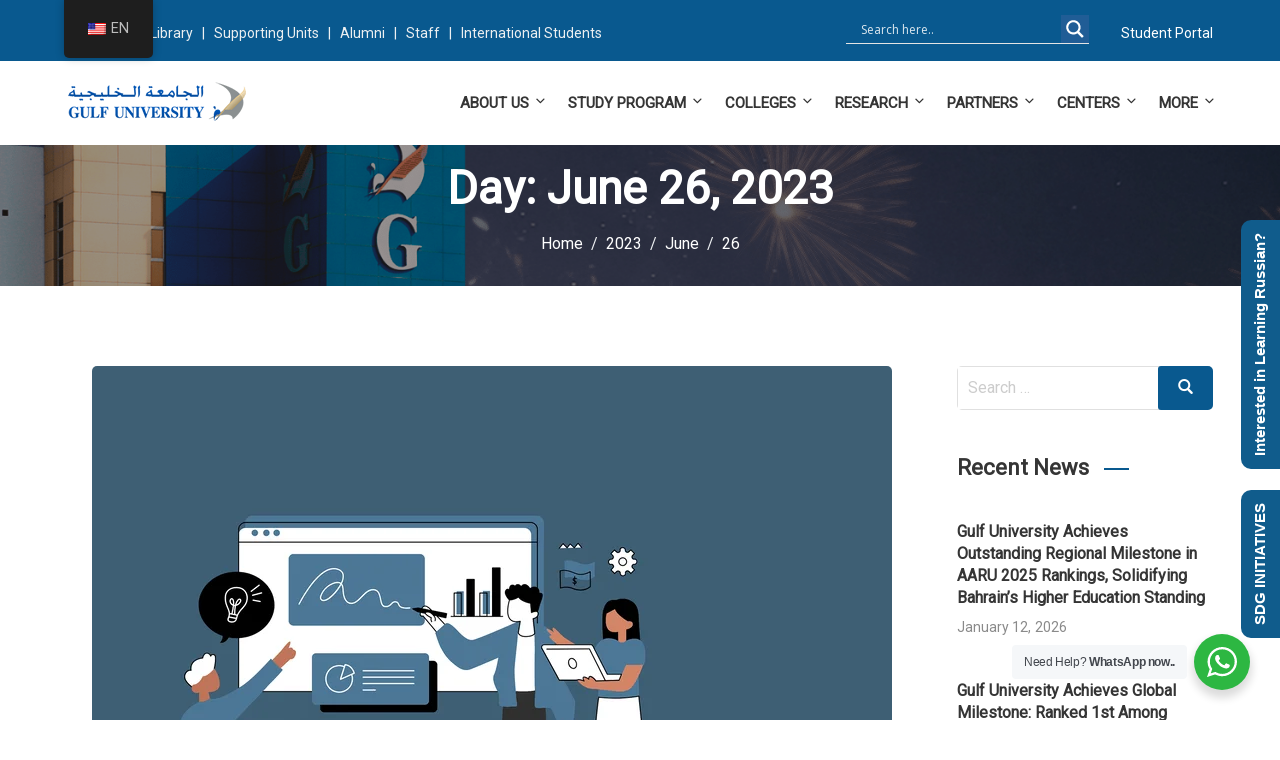

--- FILE ---
content_type: text/html; charset=UTF-8
request_url: https://www.gulfuniversity.edu.bh/2023/06/26/
body_size: 53775
content:
<!DOCTYPE html>
<html dir="ltr" lang="en-US" prefix="og: https://ogp.me/ns#" class="no-js no-svg">
<head>
  <meta charset="UTF-8">
  <meta name="viewport" content="width=device-width, initial-scale=1">
  <link rel="profile" href="//gmpg.org/xfn/11">
  <link rel="pingback" href="https://www.gulfuniversity.edu.bh/xmlrpc.php">

  <script>(function(html){html.className = html.className.replace(/\bno-js\b/,'js')})(document.documentElement);</script>
<title>June 26, 2023 - Gulf University, Kingdom of Bahrain</title>

		<!-- All in One SEO 4.6.1.1 - aioseo.com -->
		<meta name="robots" content="max-image-preview:large" />
		<link rel="canonical" href="https://www.gulfuniversity.edu.bh/2023/06/26/" />
		<meta name="generator" content="All in One SEO (AIOSEO) 4.6.1.1" />
		<script type="application/ld+json" class="aioseo-schema">
			{"@context":"https:\/\/schema.org","@graph":[{"@type":"BreadcrumbList","@id":"https:\/\/www.gulfuniversity.edu.bh\/2023\/06\/26\/#breadcrumblist","itemListElement":[{"@type":"ListItem","@id":"https:\/\/www.gulfuniversity.edu.bh\/#listItem","position":1,"name":"Home","item":"https:\/\/www.gulfuniversity.edu.bh\/","nextItem":"https:\/\/www.gulfuniversity.edu.bh\/2023\/#listItem"},{"@type":"ListItem","@id":"https:\/\/www.gulfuniversity.edu.bh\/2023\/#listItem","position":2,"name":"2023","item":"https:\/\/www.gulfuniversity.edu.bh\/2023\/","nextItem":"https:\/\/www.gulfuniversity.edu.bh\/2023\/06\/#listItem","previousItem":"https:\/\/www.gulfuniversity.edu.bh\/#listItem"},{"@type":"ListItem","@id":"https:\/\/www.gulfuniversity.edu.bh\/2023\/06\/#listItem","position":3,"name":"June, 2023","item":"https:\/\/www.gulfuniversity.edu.bh\/2023\/06\/","nextItem":"https:\/\/www.gulfuniversity.edu.bh\/2023\/06\/26\/#listItem","previousItem":"https:\/\/www.gulfuniversity.edu.bh\/2023\/#listItem"},{"@type":"ListItem","@id":"https:\/\/www.gulfuniversity.edu.bh\/2023\/06\/26\/#listItem","position":4,"name":"June 26, 2023","previousItem":"https:\/\/www.gulfuniversity.edu.bh\/2023\/06\/#listItem"}]},{"@type":"CollectionPage","@id":"https:\/\/www.gulfuniversity.edu.bh\/2023\/06\/26\/#collectionpage","url":"https:\/\/www.gulfuniversity.edu.bh\/2023\/06\/26\/","name":"June 26, 2023 - Gulf University, Kingdom of Bahrain","inLanguage":"en-US","isPartOf":{"@id":"https:\/\/www.gulfuniversity.edu.bh\/#website"},"breadcrumb":{"@id":"https:\/\/www.gulfuniversity.edu.bh\/2023\/06\/26\/#breadcrumblist"}},{"@type":"Organization","@id":"https:\/\/www.gulfuniversity.edu.bh\/#organization","name":"Gulf University, Kingdom of Bahrain","url":"https:\/\/www.gulfuniversity.edu.bh\/","logo":{"@type":"ImageObject","url":"http:\/\/localhost\/wordpress\/wp-content\/uploads\/2024\/01\/gu_logo.png","@id":"https:\/\/www.gulfuniversity.edu.bh\/2023\/06\/26\/#organizationLogo"},"image":{"@id":"https:\/\/www.gulfuniversity.edu.bh\/2023\/06\/26\/#organizationLogo"},"sameAs":["https:\/\/www.facebook.com\/Gulf-University-294570720561292\/","https:\/\/twitter.com\/gulfuniversity","https:\/\/instagram.com\/gulf_university","https:\/\/www.tiktok.com\/@gulfuniversity.bh","https:\/\/www.youtube.com\/user\/GulfUniversity","https:\/\/www.linkedin.com\/company\/13739134"],"contactPoint":{"@type":"ContactPoint","telephone":"+97339306718","contactType":"Technical Support"}},{"@type":"WebSite","@id":"https:\/\/www.gulfuniversity.edu.bh\/#website","url":"https:\/\/www.gulfuniversity.edu.bh\/","name":"Gulf University, Kingdom of Bahrain","description":"Accredited by Higher Education Council (HEC)","inLanguage":"en-US","publisher":{"@id":"https:\/\/www.gulfuniversity.edu.bh\/#organization"}}]}
		</script>
		<!-- All in One SEO -->

<link rel='dns-prefetch' href='//www.googletagmanager.com' />
<link rel='dns-prefetch' href='//fonts.googleapis.com' />
<link rel="alternate" type="application/rss+xml" title="Gulf University, Kingdom of Bahrain &raquo; Feed" href="https://www.gulfuniversity.edu.bh/feed/" />
<link rel="alternate" type="application/rss+xml" title="Gulf University, Kingdom of Bahrain &raquo; Comments Feed" href="https://www.gulfuniversity.edu.bh/comments/feed/" />
<link rel="alternate" type="text/calendar" title="Gulf University, Kingdom of Bahrain &raquo; iCal Feed" href="https://www.gulfuniversity.edu.bh/events-and-activities/?ical=1" />
		<!-- This site uses the Google Analytics by MonsterInsights plugin v8.26.0 - Using Analytics tracking - https://www.monsterinsights.com/ -->
							<script src="//www.googletagmanager.com/gtag/js?id=G-X179VJ52VF"  data-cfasync="false" data-wpfc-render="false" type="text/javascript" async></script>
			<script data-cfasync="false" data-wpfc-render="false" type="text/javascript">
				var mi_version = '8.26.0';
				var mi_track_user = true;
				var mi_no_track_reason = '';
								var MonsterInsightsDefaultLocations = {"page_location":"https:\/\/www.gulfuniversity.edu.bh\/2023\/06\/26\/","page_referrer":"\/2023\/06\/26\/www.gulfuniversity.edu.bh"};
				if ( typeof MonsterInsightsPrivacyGuardFilter === 'function' ) {
					var MonsterInsightsLocations = (typeof MonsterInsightsExcludeQuery === 'object') ? MonsterInsightsPrivacyGuardFilter( MonsterInsightsExcludeQuery ) : MonsterInsightsPrivacyGuardFilter( MonsterInsightsDefaultLocations );
				} else {
					var MonsterInsightsLocations = (typeof MonsterInsightsExcludeQuery === 'object') ? MonsterInsightsExcludeQuery : MonsterInsightsDefaultLocations;
				}

								var disableStrs = [
										'ga-disable-G-X179VJ52VF',
									];

				/* Function to detect opted out users */
				function __gtagTrackerIsOptedOut() {
					for (var index = 0; index < disableStrs.length; index++) {
						if (document.cookie.indexOf(disableStrs[index] + '=true') > -1) {
							return true;
						}
					}

					return false;
				}

				/* Disable tracking if the opt-out cookie exists. */
				if (__gtagTrackerIsOptedOut()) {
					for (var index = 0; index < disableStrs.length; index++) {
						window[disableStrs[index]] = true;
					}
				}

				/* Opt-out function */
				function __gtagTrackerOptout() {
					for (var index = 0; index < disableStrs.length; index++) {
						document.cookie = disableStrs[index] + '=true; expires=Thu, 31 Dec 2099 23:59:59 UTC; path=/';
						window[disableStrs[index]] = true;
					}
				}

				if ('undefined' === typeof gaOptout) {
					function gaOptout() {
						__gtagTrackerOptout();
					}
				}
								window.dataLayer = window.dataLayer || [];

				window.MonsterInsightsDualTracker = {
					helpers: {},
					trackers: {},
				};
				if (mi_track_user) {
					function __gtagDataLayer() {
						dataLayer.push(arguments);
					}

					function __gtagTracker(type, name, parameters) {
						if (!parameters) {
							parameters = {};
						}

						if (parameters.send_to) {
							__gtagDataLayer.apply(null, arguments);
							return;
						}

						if (type === 'event') {
														parameters.send_to = monsterinsights_frontend.v4_id;
							var hookName = name;
							if (typeof parameters['event_category'] !== 'undefined') {
								hookName = parameters['event_category'] + ':' + name;
							}

							if (typeof MonsterInsightsDualTracker.trackers[hookName] !== 'undefined') {
								MonsterInsightsDualTracker.trackers[hookName](parameters);
							} else {
								__gtagDataLayer('event', name, parameters);
							}
							
						} else {
							__gtagDataLayer.apply(null, arguments);
						}
					}

					__gtagTracker('js', new Date());
					__gtagTracker('set', {
						'developer_id.dZGIzZG': true,
											});
					if ( MonsterInsightsLocations.page_location ) {
						__gtagTracker('set', MonsterInsightsLocations);
					}
										__gtagTracker('config', 'G-X179VJ52VF', {"forceSSL":"true","link_attribution":"true"} );
															window.gtag = __gtagTracker;										(function () {
						/* https://developers.google.com/analytics/devguides/collection/analyticsjs/ */
						/* ga and __gaTracker compatibility shim. */
						var noopfn = function () {
							return null;
						};
						var newtracker = function () {
							return new Tracker();
						};
						var Tracker = function () {
							return null;
						};
						var p = Tracker.prototype;
						p.get = noopfn;
						p.set = noopfn;
						p.send = function () {
							var args = Array.prototype.slice.call(arguments);
							args.unshift('send');
							__gaTracker.apply(null, args);
						};
						var __gaTracker = function () {
							var len = arguments.length;
							if (len === 0) {
								return;
							}
							var f = arguments[len - 1];
							if (typeof f !== 'object' || f === null || typeof f.hitCallback !== 'function') {
								if ('send' === arguments[0]) {
									var hitConverted, hitObject = false, action;
									if ('event' === arguments[1]) {
										if ('undefined' !== typeof arguments[3]) {
											hitObject = {
												'eventAction': arguments[3],
												'eventCategory': arguments[2],
												'eventLabel': arguments[4],
												'value': arguments[5] ? arguments[5] : 1,
											}
										}
									}
									if ('pageview' === arguments[1]) {
										if ('undefined' !== typeof arguments[2]) {
											hitObject = {
												'eventAction': 'page_view',
												'page_path': arguments[2],
											}
										}
									}
									if (typeof arguments[2] === 'object') {
										hitObject = arguments[2];
									}
									if (typeof arguments[5] === 'object') {
										Object.assign(hitObject, arguments[5]);
									}
									if ('undefined' !== typeof arguments[1].hitType) {
										hitObject = arguments[1];
										if ('pageview' === hitObject.hitType) {
											hitObject.eventAction = 'page_view';
										}
									}
									if (hitObject) {
										action = 'timing' === arguments[1].hitType ? 'timing_complete' : hitObject.eventAction;
										hitConverted = mapArgs(hitObject);
										__gtagTracker('event', action, hitConverted);
									}
								}
								return;
							}

							function mapArgs(args) {
								var arg, hit = {};
								var gaMap = {
									'eventCategory': 'event_category',
									'eventAction': 'event_action',
									'eventLabel': 'event_label',
									'eventValue': 'event_value',
									'nonInteraction': 'non_interaction',
									'timingCategory': 'event_category',
									'timingVar': 'name',
									'timingValue': 'value',
									'timingLabel': 'event_label',
									'page': 'page_path',
									'location': 'page_location',
									'title': 'page_title',
									'referrer' : 'page_referrer',
								};
								for (arg in args) {
																		if (!(!args.hasOwnProperty(arg) || !gaMap.hasOwnProperty(arg))) {
										hit[gaMap[arg]] = args[arg];
									} else {
										hit[arg] = args[arg];
									}
								}
								return hit;
							}

							try {
								f.hitCallback();
							} catch (ex) {
							}
						};
						__gaTracker.create = newtracker;
						__gaTracker.getByName = newtracker;
						__gaTracker.getAll = function () {
							return [];
						};
						__gaTracker.remove = noopfn;
						__gaTracker.loaded = true;
						window['__gaTracker'] = __gaTracker;
					})();
									} else {
										console.log("");
					(function () {
						function __gtagTracker() {
							return null;
						}

						window['__gtagTracker'] = __gtagTracker;
						window['gtag'] = __gtagTracker;
					})();
									}
			</script>
				<!-- / Google Analytics by MonsterInsights -->
		<script>
var wpo_server_info_css = {"user_agent":"Mozilla\/5.0 (compatible; AhrefsBot\/7.0; +http:\/\/ahrefs.com\/robot\/)"}
if (!(navigator.userAgent + " " + wpo_server_info_css.user_agent).match(/Googlebot|Chrome-Lighthouse|GTmetrix|HeadlessChrome|Pingdom/i)){
    var wpo_min0d8f2759=document.createElement("link");wpo_min0d8f2759.rel="stylesheet",wpo_min0d8f2759.type="text/css",wpo_min0d8f2759.media="async",wpo_min0d8f2759.href="https://www.gulfuniversity.edu.bh/wp-content/plugins/easy-social-icons/css/font-awesome/css/all.min.css",wpo_min0d8f2759.onload=function() {wpo_min0d8f2759.media="all"},document.getElementsByTagName("head")[0].appendChild(wpo_min0d8f2759);
}</script>
<script>
var wpo_server_info_css = {"user_agent":"Mozilla\/5.0 (compatible; AhrefsBot\/7.0; +http:\/\/ahrefs.com\/robot\/)"}
if (!(navigator.userAgent + " " + wpo_server_info_css.user_agent).match(/Googlebot|Chrome-Lighthouse|GTmetrix|HeadlessChrome|Pingdom/i)){
    var wpo_mind5dc291b=document.createElement("link");wpo_mind5dc291b.rel="stylesheet",wpo_mind5dc291b.type="text/css",wpo_mind5dc291b.media="async",wpo_mind5dc291b.href="https://www.gulfuniversity.edu.bh/wp-content/plugins/easy-social-icons/css/font-awesome/css/v4-shims.min.css",wpo_mind5dc291b.onload=function() {wpo_mind5dc291b.media="all"},document.getElementsByTagName("head")[0].appendChild(wpo_mind5dc291b);
}</script>
<script>
var wpo_server_info_css = {"user_agent":"Mozilla\/5.0 (compatible; AhrefsBot\/7.0; +http:\/\/ahrefs.com\/robot\/)"}
if (!(navigator.userAgent + " " + wpo_server_info_css.user_agent).match(/Googlebot|Chrome-Lighthouse|GTmetrix|HeadlessChrome|Pingdom/i)){
    var wpo_min0a742266=document.createElement("link");wpo_min0a742266.rel="stylesheet",wpo_min0a742266.type="text/css",wpo_min0a742266.media="async",wpo_min0a742266.href="https://www.gulfuniversity.edu.bh/wp-content/themes/edubin/assets/css/fontawesome.min.css",wpo_min0a742266.onload=function() {wpo_min0a742266.media="all"},document.getElementsByTagName("head")[0].appendChild(wpo_min0a742266);
}</script>
<script>
var wpo_server_info_css = {"user_agent":"Mozilla\/5.0 (compatible; AhrefsBot\/7.0; +http:\/\/ahrefs.com\/robot\/)"}
if (!(navigator.userAgent + " " + wpo_server_info_css.user_agent).match(/Googlebot|Chrome-Lighthouse|GTmetrix|HeadlessChrome|Pingdom/i)){
    var wpo_min67211d23=document.createElement("link");wpo_min67211d23.rel="stylesheet",wpo_min67211d23.type="text/css",wpo_min67211d23.media="async",wpo_min67211d23.href="https://fonts.googleapis.com/css2?family=Open+Sans&family=Roboto&display=swap",wpo_min67211d23.onload=function() {wpo_min67211d23.media="all"},document.getElementsByTagName("head")[0].appendChild(wpo_min67211d23);
}</script>
<style id='wp-img-auto-sizes-contain-inline-css' type='text/css'>
img:is([sizes=auto i],[sizes^="auto," i]){contain-intrinsic-size:3000px 1500px}
/*# sourceURL=wp-img-auto-sizes-contain-inline-css */
</style>
<style id='wp-block-library-inline-css' type='text/css'>
:root{--wp-block-synced-color:#7a00df;--wp-block-synced-color--rgb:122,0,223;--wp-bound-block-color:var(--wp-block-synced-color);--wp-editor-canvas-background:#ddd;--wp-admin-theme-color:#007cba;--wp-admin-theme-color--rgb:0,124,186;--wp-admin-theme-color-darker-10:#006ba1;--wp-admin-theme-color-darker-10--rgb:0,107,160.5;--wp-admin-theme-color-darker-20:#005a87;--wp-admin-theme-color-darker-20--rgb:0,90,135;--wp-admin-border-width-focus:2px}@media (min-resolution:192dpi){:root{--wp-admin-border-width-focus:1.5px}}.wp-element-button{cursor:pointer}:root .has-very-light-gray-background-color{background-color:#eee}:root .has-very-dark-gray-background-color{background-color:#313131}:root .has-very-light-gray-color{color:#eee}:root .has-very-dark-gray-color{color:#313131}:root .has-vivid-green-cyan-to-vivid-cyan-blue-gradient-background{background:linear-gradient(135deg,#00d084,#0693e3)}:root .has-purple-crush-gradient-background{background:linear-gradient(135deg,#34e2e4,#4721fb 50%,#ab1dfe)}:root .has-hazy-dawn-gradient-background{background:linear-gradient(135deg,#faaca8,#dad0ec)}:root .has-subdued-olive-gradient-background{background:linear-gradient(135deg,#fafae1,#67a671)}:root .has-atomic-cream-gradient-background{background:linear-gradient(135deg,#fdd79a,#004a59)}:root .has-nightshade-gradient-background{background:linear-gradient(135deg,#330968,#31cdcf)}:root .has-midnight-gradient-background{background:linear-gradient(135deg,#020381,#2874fc)}:root{--wp--preset--font-size--normal:16px;--wp--preset--font-size--huge:42px}.has-regular-font-size{font-size:1em}.has-larger-font-size{font-size:2.625em}.has-normal-font-size{font-size:var(--wp--preset--font-size--normal)}.has-huge-font-size{font-size:var(--wp--preset--font-size--huge)}.has-text-align-center{text-align:center}.has-text-align-left{text-align:left}.has-text-align-right{text-align:right}.has-fit-text{white-space:nowrap!important}#end-resizable-editor-section{display:none}.aligncenter{clear:both}.items-justified-left{justify-content:flex-start}.items-justified-center{justify-content:center}.items-justified-right{justify-content:flex-end}.items-justified-space-between{justify-content:space-between}.screen-reader-text{border:0;clip-path:inset(50%);height:1px;margin:-1px;overflow:hidden;padding:0;position:absolute;width:1px;word-wrap:normal!important}.screen-reader-text:focus{background-color:#ddd;clip-path:none;color:#444;display:block;font-size:1em;height:auto;left:5px;line-height:normal;padding:15px 23px 14px;text-decoration:none;top:5px;width:auto;z-index:100000}html :where(.has-border-color){border-style:solid}html :where([style*=border-top-color]){border-top-style:solid}html :where([style*=border-right-color]){border-right-style:solid}html :where([style*=border-bottom-color]){border-bottom-style:solid}html :where([style*=border-left-color]){border-left-style:solid}html :where([style*=border-width]){border-style:solid}html :where([style*=border-top-width]){border-top-style:solid}html :where([style*=border-right-width]){border-right-style:solid}html :where([style*=border-bottom-width]){border-bottom-style:solid}html :where([style*=border-left-width]){border-left-style:solid}html :where(img[class*=wp-image-]){height:auto;max-width:100%}:where(figure){margin:0 0 1em}html :where(.is-position-sticky){--wp-admin--admin-bar--position-offset:var(--wp-admin--admin-bar--height,0px)}@media screen and (max-width:600px){html :where(.is-position-sticky){--wp-admin--admin-bar--position-offset:0px}}

/*# sourceURL=wp-block-library-inline-css */
</style><style id='wp-block-paragraph-inline-css' type='text/css'>
.is-small-text{font-size:.875em}.is-regular-text{font-size:1em}.is-large-text{font-size:2.25em}.is-larger-text{font-size:3em}.has-drop-cap:not(:focus):first-letter{float:left;font-size:8.4em;font-style:normal;font-weight:100;line-height:.68;margin:.05em .1em 0 0;text-transform:uppercase}body.rtl .has-drop-cap:not(:focus):first-letter{float:none;margin-left:.1em}p.has-drop-cap.has-background{overflow:hidden}:root :where(p.has-background){padding:1.25em 2.375em}:where(p.has-text-color:not(.has-link-color)) a{color:inherit}p.has-text-align-left[style*="writing-mode:vertical-lr"],p.has-text-align-right[style*="writing-mode:vertical-rl"]{rotate:180deg}
/*# sourceURL=https://www.gulfuniversity.edu.bh/wp-includes/blocks/paragraph/style.min.css */
</style>
<style id='global-styles-inline-css' type='text/css'>
:root{--wp--preset--aspect-ratio--square: 1;--wp--preset--aspect-ratio--4-3: 4/3;--wp--preset--aspect-ratio--3-4: 3/4;--wp--preset--aspect-ratio--3-2: 3/2;--wp--preset--aspect-ratio--2-3: 2/3;--wp--preset--aspect-ratio--16-9: 16/9;--wp--preset--aspect-ratio--9-16: 9/16;--wp--preset--color--black: #000000;--wp--preset--color--cyan-bluish-gray: #abb8c3;--wp--preset--color--white: #ffffff;--wp--preset--color--pale-pink: #f78da7;--wp--preset--color--vivid-red: #cf2e2e;--wp--preset--color--luminous-vivid-orange: #ff6900;--wp--preset--color--luminous-vivid-amber: #fcb900;--wp--preset--color--light-green-cyan: #7bdcb5;--wp--preset--color--vivid-green-cyan: #00d084;--wp--preset--color--pale-cyan-blue: #8ed1fc;--wp--preset--color--vivid-cyan-blue: #0693e3;--wp--preset--color--vivid-purple: #9b51e0;--wp--preset--gradient--vivid-cyan-blue-to-vivid-purple: linear-gradient(135deg,rgb(6,147,227) 0%,rgb(155,81,224) 100%);--wp--preset--gradient--light-green-cyan-to-vivid-green-cyan: linear-gradient(135deg,rgb(122,220,180) 0%,rgb(0,208,130) 100%);--wp--preset--gradient--luminous-vivid-amber-to-luminous-vivid-orange: linear-gradient(135deg,rgb(252,185,0) 0%,rgb(255,105,0) 100%);--wp--preset--gradient--luminous-vivid-orange-to-vivid-red: linear-gradient(135deg,rgb(255,105,0) 0%,rgb(207,46,46) 100%);--wp--preset--gradient--very-light-gray-to-cyan-bluish-gray: linear-gradient(135deg,rgb(238,238,238) 0%,rgb(169,184,195) 100%);--wp--preset--gradient--cool-to-warm-spectrum: linear-gradient(135deg,rgb(74,234,220) 0%,rgb(151,120,209) 20%,rgb(207,42,186) 40%,rgb(238,44,130) 60%,rgb(251,105,98) 80%,rgb(254,248,76) 100%);--wp--preset--gradient--blush-light-purple: linear-gradient(135deg,rgb(255,206,236) 0%,rgb(152,150,240) 100%);--wp--preset--gradient--blush-bordeaux: linear-gradient(135deg,rgb(254,205,165) 0%,rgb(254,45,45) 50%,rgb(107,0,62) 100%);--wp--preset--gradient--luminous-dusk: linear-gradient(135deg,rgb(255,203,112) 0%,rgb(199,81,192) 50%,rgb(65,88,208) 100%);--wp--preset--gradient--pale-ocean: linear-gradient(135deg,rgb(255,245,203) 0%,rgb(182,227,212) 50%,rgb(51,167,181) 100%);--wp--preset--gradient--electric-grass: linear-gradient(135deg,rgb(202,248,128) 0%,rgb(113,206,126) 100%);--wp--preset--gradient--midnight: linear-gradient(135deg,rgb(2,3,129) 0%,rgb(40,116,252) 100%);--wp--preset--font-size--small: 13px;--wp--preset--font-size--medium: 20px;--wp--preset--font-size--large: 36px;--wp--preset--font-size--x-large: 42px;--wp--preset--spacing--20: 0.44rem;--wp--preset--spacing--30: 0.67rem;--wp--preset--spacing--40: 1rem;--wp--preset--spacing--50: 1.5rem;--wp--preset--spacing--60: 2.25rem;--wp--preset--spacing--70: 3.38rem;--wp--preset--spacing--80: 5.06rem;--wp--preset--shadow--natural: 6px 6px 9px rgba(0, 0, 0, 0.2);--wp--preset--shadow--deep: 12px 12px 50px rgba(0, 0, 0, 0.4);--wp--preset--shadow--sharp: 6px 6px 0px rgba(0, 0, 0, 0.2);--wp--preset--shadow--outlined: 6px 6px 0px -3px rgb(255, 255, 255), 6px 6px rgb(0, 0, 0);--wp--preset--shadow--crisp: 6px 6px 0px rgb(0, 0, 0);}:where(.is-layout-flex){gap: 0.5em;}:where(.is-layout-grid){gap: 0.5em;}body .is-layout-flex{display: flex;}.is-layout-flex{flex-wrap: wrap;align-items: center;}.is-layout-flex > :is(*, div){margin: 0;}body .is-layout-grid{display: grid;}.is-layout-grid > :is(*, div){margin: 0;}:where(.wp-block-columns.is-layout-flex){gap: 2em;}:where(.wp-block-columns.is-layout-grid){gap: 2em;}:where(.wp-block-post-template.is-layout-flex){gap: 1.25em;}:where(.wp-block-post-template.is-layout-grid){gap: 1.25em;}.has-black-color{color: var(--wp--preset--color--black) !important;}.has-cyan-bluish-gray-color{color: var(--wp--preset--color--cyan-bluish-gray) !important;}.has-white-color{color: var(--wp--preset--color--white) !important;}.has-pale-pink-color{color: var(--wp--preset--color--pale-pink) !important;}.has-vivid-red-color{color: var(--wp--preset--color--vivid-red) !important;}.has-luminous-vivid-orange-color{color: var(--wp--preset--color--luminous-vivid-orange) !important;}.has-luminous-vivid-amber-color{color: var(--wp--preset--color--luminous-vivid-amber) !important;}.has-light-green-cyan-color{color: var(--wp--preset--color--light-green-cyan) !important;}.has-vivid-green-cyan-color{color: var(--wp--preset--color--vivid-green-cyan) !important;}.has-pale-cyan-blue-color{color: var(--wp--preset--color--pale-cyan-blue) !important;}.has-vivid-cyan-blue-color{color: var(--wp--preset--color--vivid-cyan-blue) !important;}.has-vivid-purple-color{color: var(--wp--preset--color--vivid-purple) !important;}.has-black-background-color{background-color: var(--wp--preset--color--black) !important;}.has-cyan-bluish-gray-background-color{background-color: var(--wp--preset--color--cyan-bluish-gray) !important;}.has-white-background-color{background-color: var(--wp--preset--color--white) !important;}.has-pale-pink-background-color{background-color: var(--wp--preset--color--pale-pink) !important;}.has-vivid-red-background-color{background-color: var(--wp--preset--color--vivid-red) !important;}.has-luminous-vivid-orange-background-color{background-color: var(--wp--preset--color--luminous-vivid-orange) !important;}.has-luminous-vivid-amber-background-color{background-color: var(--wp--preset--color--luminous-vivid-amber) !important;}.has-light-green-cyan-background-color{background-color: var(--wp--preset--color--light-green-cyan) !important;}.has-vivid-green-cyan-background-color{background-color: var(--wp--preset--color--vivid-green-cyan) !important;}.has-pale-cyan-blue-background-color{background-color: var(--wp--preset--color--pale-cyan-blue) !important;}.has-vivid-cyan-blue-background-color{background-color: var(--wp--preset--color--vivid-cyan-blue) !important;}.has-vivid-purple-background-color{background-color: var(--wp--preset--color--vivid-purple) !important;}.has-black-border-color{border-color: var(--wp--preset--color--black) !important;}.has-cyan-bluish-gray-border-color{border-color: var(--wp--preset--color--cyan-bluish-gray) !important;}.has-white-border-color{border-color: var(--wp--preset--color--white) !important;}.has-pale-pink-border-color{border-color: var(--wp--preset--color--pale-pink) !important;}.has-vivid-red-border-color{border-color: var(--wp--preset--color--vivid-red) !important;}.has-luminous-vivid-orange-border-color{border-color: var(--wp--preset--color--luminous-vivid-orange) !important;}.has-luminous-vivid-amber-border-color{border-color: var(--wp--preset--color--luminous-vivid-amber) !important;}.has-light-green-cyan-border-color{border-color: var(--wp--preset--color--light-green-cyan) !important;}.has-vivid-green-cyan-border-color{border-color: var(--wp--preset--color--vivid-green-cyan) !important;}.has-pale-cyan-blue-border-color{border-color: var(--wp--preset--color--pale-cyan-blue) !important;}.has-vivid-cyan-blue-border-color{border-color: var(--wp--preset--color--vivid-cyan-blue) !important;}.has-vivid-purple-border-color{border-color: var(--wp--preset--color--vivid-purple) !important;}.has-vivid-cyan-blue-to-vivid-purple-gradient-background{background: var(--wp--preset--gradient--vivid-cyan-blue-to-vivid-purple) !important;}.has-light-green-cyan-to-vivid-green-cyan-gradient-background{background: var(--wp--preset--gradient--light-green-cyan-to-vivid-green-cyan) !important;}.has-luminous-vivid-amber-to-luminous-vivid-orange-gradient-background{background: var(--wp--preset--gradient--luminous-vivid-amber-to-luminous-vivid-orange) !important;}.has-luminous-vivid-orange-to-vivid-red-gradient-background{background: var(--wp--preset--gradient--luminous-vivid-orange-to-vivid-red) !important;}.has-very-light-gray-to-cyan-bluish-gray-gradient-background{background: var(--wp--preset--gradient--very-light-gray-to-cyan-bluish-gray) !important;}.has-cool-to-warm-spectrum-gradient-background{background: var(--wp--preset--gradient--cool-to-warm-spectrum) !important;}.has-blush-light-purple-gradient-background{background: var(--wp--preset--gradient--blush-light-purple) !important;}.has-blush-bordeaux-gradient-background{background: var(--wp--preset--gradient--blush-bordeaux) !important;}.has-luminous-dusk-gradient-background{background: var(--wp--preset--gradient--luminous-dusk) !important;}.has-pale-ocean-gradient-background{background: var(--wp--preset--gradient--pale-ocean) !important;}.has-electric-grass-gradient-background{background: var(--wp--preset--gradient--electric-grass) !important;}.has-midnight-gradient-background{background: var(--wp--preset--gradient--midnight) !important;}.has-small-font-size{font-size: var(--wp--preset--font-size--small) !important;}.has-medium-font-size{font-size: var(--wp--preset--font-size--medium) !important;}.has-large-font-size{font-size: var(--wp--preset--font-size--large) !important;}.has-x-large-font-size{font-size: var(--wp--preset--font-size--x-large) !important;}
/*# sourceURL=global-styles-inline-css */
</style>

<style id='classic-theme-styles-inline-css' type='text/css'>
/*! This file is auto-generated */
.wp-block-button__link{color:#fff;background-color:#32373c;border-radius:9999px;box-shadow:none;text-decoration:none;padding:calc(.667em + 2px) calc(1.333em + 2px);font-size:1.125em}.wp-block-file__button{background:#32373c;color:#fff;text-decoration:none}
/*# sourceURL=/wp-includes/css/classic-themes.min.css */
</style>
<style id='woocommerce-inline-inline-css' type='text/css'>
.woocommerce form .form-row .required { visibility: visible; }
/*# sourceURL=woocommerce-inline-inline-css */
</style>
<style id='rocket-lazyload-inline-css' type='text/css'>
.rll-youtube-player{position:relative;padding-bottom:56.23%;height:0;overflow:hidden;max-width:100%;}.rll-youtube-player:focus-within{outline: 2px solid currentColor;outline-offset: 5px;}.rll-youtube-player iframe{position:absolute;top:0;left:0;width:100%;height:100%;z-index:100;background:0 0}.rll-youtube-player img{bottom:0;display:block;left:0;margin:auto;max-width:100%;width:100%;position:absolute;right:0;top:0;border:none;height:auto;-webkit-transition:.4s all;-moz-transition:.4s all;transition:.4s all}.rll-youtube-player img:hover{-webkit-filter:brightness(75%)}.rll-youtube-player .play{height:100%;width:100%;left:0;top:0;position:absolute;background:url(https://www.gulfuniversity.edu.bh/wp-content/plugins/rocket-lazy-load/assets/img/youtube.png) no-repeat center;background-color: transparent !important;cursor:pointer;border:none;}.wp-embed-responsive .wp-has-aspect-ratio .rll-youtube-player{position:absolute;padding-bottom:0;width:100%;height:100%;top:0;bottom:0;left:0;right:0}
/*# sourceURL=rocket-lazyload-inline-css */
</style>
<link rel='stylesheet' id='wpo_min-header-0-css' href='https://www.gulfuniversity.edu.bh/wp-content/cache/wpo-minify/1768459880/assets/wpo-minify-header-569c52e7.min.css' type='text/css' media='all' />
<link rel='stylesheet' id='wpo_min-header-1-css' href='https://www.gulfuniversity.edu.bh/wp-content/cache/wpo-minify/1768459880/assets/wpo-minify-header-8c5a1308.min.css' type='text/css' media='only screen and (max-width: 768px)' />
<link rel='stylesheet' id='wpo_min-header-2-css' href='https://www.gulfuniversity.edu.bh/wp-content/cache/wpo-minify/1768459880/assets/wpo-minify-header-243abfbc.min.css' type='text/css' media='all' />
<script type="text/javascript" src="https://www.gulfuniversity.edu.bh/wp-includes/js/jquery/jquery.min.js" id="jquery-core-js"></script>
<script type="text/javascript" src="https://www.gulfuniversity.edu.bh/wp-includes/js/jquery/jquery-migrate.min.js" id="jquery-migrate-js"></script>
<script type="text/javascript" src="https://www.gulfuniversity.edu.bh/wp-content/plugins/easy-social-icons/js/cnss.js" id="cnss_js-js"></script>
<script type="text/javascript" src="https://www.gulfuniversity.edu.bh/wp-content/plugins/google-analytics-for-wordpress/assets/js/frontend-gtag.min.js" id="monsterinsights-frontend-script-js"></script>
<script data-cfasync="false" data-wpfc-render="false" type="text/javascript" id='monsterinsights-frontend-script-js-extra'>/* <![CDATA[ */
var monsterinsights_frontend = {"js_events_tracking":"true","download_extensions":"doc,pdf,ppt,zip,xls,docx,pptx,xlsx","inbound_paths":"[{\"path\":\"\\\/go\\\/\",\"label\":\"affiliate\"},{\"path\":\"\\\/recommend\\\/\",\"label\":\"affiliate\"}]","home_url":"https:\/\/www.gulfuniversity.edu.bh","hash_tracking":"false","v4_id":"G-X179VJ52VF"};/* ]]> */
</script>
<script type="text/javascript" src="https://www.gulfuniversity.edu.bh/wp-content/plugins/woocommerce/assets/js/jquery-blockui/jquery.blockUI.min.js" id="jquery-blockui-js" data-wp-strategy="defer"></script>
<script type="text/javascript" id="wc-add-to-cart-js-extra">
/* <![CDATA[ */
var wc_add_to_cart_params = {"ajax_url":"/wp-admin/admin-ajax.php","wc_ajax_url":"/?wc-ajax=%%endpoint%%","i18n_view_cart":"View cart","cart_url":"https://www.gulfuniversity.edu.bh/cart/","is_cart":"","cart_redirect_after_add":"no"};
//# sourceURL=wc-add-to-cart-js-extra
/* ]]> */
</script>
<script type="text/javascript" src="https://www.gulfuniversity.edu.bh/wp-content/plugins/woocommerce/assets/js/frontend/add-to-cart.min.js" id="wc-add-to-cart-js" defer="defer" data-wp-strategy="defer"></script>
<script type="text/javascript" src="https://www.gulfuniversity.edu.bh/wp-content/plugins/woocommerce/assets/js/js-cookie/js.cookie.min.js" id="js-cookie-js" data-wp-strategy="defer"></script>
<script type="text/javascript" src="https://www.gulfuniversity.edu.bh/wp-content/plugins/translatepress-multilingual/assets/js/trp-frontend-compatibility.js" id="trp-frontend-compatibility-js"></script>
<script type="text/javascript" src="https://www.gulfuniversity.edu.bh/wp-content/plugins/wpo365-login/apps/dist/pintra-redirect.js" id="pintraredirectjs-js" async></script>

<!-- Google tag (gtag.js) snippet added by Site Kit -->

<!-- Google Ads snippet added by Site Kit -->

<!-- Google Analytics snippet added by Site Kit -->
<script type="text/javascript" src="https://www.googletagmanager.com/gtag/js?id=GT-PJ5TR9B" id="google_gtagjs-js" async></script>
<script type="text/javascript" id="google_gtagjs-js-after">
/* <![CDATA[ */
window.dataLayer = window.dataLayer || [];function gtag(){dataLayer.push(arguments);}
gtag("set","linker",{"domains":["www.gulfuniversity.edu.bh"]});
gtag("js", new Date());
gtag("set", "developer_id.dZTNiMT", true);
gtag("config", "GT-PJ5TR9B");
gtag("config", "AW-677118090");
 window._googlesitekit = window._googlesitekit || {}; window._googlesitekit.throttledEvents = []; window._googlesitekit.gtagEvent = (name, data) => { var key = JSON.stringify( { name, data } ); if ( !! window._googlesitekit.throttledEvents[ key ] ) { return; } window._googlesitekit.throttledEvents[ key ] = true; setTimeout( () => { delete window._googlesitekit.throttledEvents[ key ]; }, 5 ); gtag( "event", name, { ...data, event_source: "site-kit" } ); } 
//# sourceURL=google_gtagjs-js-after
/* ]]> */
</script>

<!-- End Google tag (gtag.js) snippet added by Site Kit -->
<link rel="https://api.w.org/" href="https://www.gulfuniversity.edu.bh/wp-json/" /><link rel="EditURI" type="application/rsd+xml" title="RSD" href="https://www.gulfuniversity.edu.bh/xmlrpc.php?rsd" />
<meta name="generator" content="WordPress 6.9" />
<meta name="generator" content="WooCommerce 8.8.2" />
<style type="text/css">
		ul.cnss-social-icon li.cn-fa-icon a:hover{opacity: 0.7!important;color:#ffffff!important;}
		</style><meta name="generator" content="Site Kit by Google 1.150.0" />		<style>
			:root {
						}
		</style>
		<link rel="alternate" hreflang="en-US" href="https://www.gulfuniversity.edu.bh/2023/06/26/"/>
<link rel="alternate" hreflang="ar" href="https://www.gulfuniversity.edu.bh/ar/2023/06/26/"/>
<link rel="alternate" hreflang="en" href="https://www.gulfuniversity.edu.bh/2023/06/26/"/>
<link rel="alternate" hreflang="x-default" href="https://www.gulfuniversity.edu.bh/2023/06/26/"/>
<meta name="tec-api-version" content="v1"><meta name="tec-api-origin" content="https://www.gulfuniversity.edu.bh"><link rel="alternate" href="https://www.gulfuniversity.edu.bh/wp-json/tribe/events/v1/" />		<script>
			( function() {
				window.onpageshow = function( event ) {
					// Defined window.wpforms means that a form exists on a page.
					// If so and back/forward button has been clicked,
					// force reload a page to prevent the submit button state stuck.
					if ( typeof window.wpforms !== 'undefined' && event.persisted ) {
						window.location.reload();
					}
				};
			}() );
		</script>
		
        
        <!-- Google Tag Manager -->
        <script>
            (function(w, d, s, l, i) {
                w[l] = w[l] || [];
                w[l].push({
                    'gtm.start': new Date().getTime(),
                    event: 'gtm.js'
                });
                var f = d.getElementsByTagName(s)[0],
                    j = d.createElement(s),
                    dl = l != 'dataLayer' ? '&l=' + l : '';
                j.async = true;
                j.src =
                    'https://www.googletagmanager.com/gtm.js?id=' + i + dl;
                f.parentNode.insertBefore(j, f);
            })(window, document, 'script', 'dataLayer', 'GTM-KBK5V7T6');
        </script>
        <!-- End Google Tag Manager -->
      <style>
    
     body.sensei.page nav.sensei-pagination{
      text-align: center;
    }
  
    
        .sensei-pagination .page-numbers li .page-numbers.current{
            color: #fff;
        }
    </style>   <style>
    /*Woocommerce*/
    .woocommerce .woocommerce-error .button,
    .woocommerce .woocommerce-info .button,
    .woocommerce .woocommerce-message .button {
      border-color: #09598f;
      background: #09598f;
      color: #ffffff;
    }
    .woocommerce .woocommerce-error .button:hover,
    .woocommerce .woocommerce-info .button:hover,
    .woocommerce .woocommerce-message .button:hover {
      border: #0f87dc;
      background-color: #0f87dc;
      color: #ffffff;
    }
    .woocommerce #respond input#submit,
    .woocommerce input.button{
      border-color: #09598f;
      background: #09598f;
      color: #ffffff;
    }
    .woocommerce #respond input#submit:hover,
    .woocommerce input.button:hover{
      border: #0f87dc;
      background-color: #0f87dc;
      color: #ffffff;
    }
    .wc-proceed-to-checkout{
      border-color: #09598f;
      background: #09598f;
      color: #ffffff;
    }
    .wc-proceed-to-checkout:hover{
      border: #0f87dc;
      background-color: #0f87dc;
      color: #ffffff;
    }
    .wc-proceed-to-checkout:hover a.checkout-button{
      color: #ffffff;
    }
    .woocommerce a.shipping-calculator-button{
      color: #353535;
    }
    .woocommerce a.showcoupon{
     color: ;
    }
        .woocommerce span.onsale{
      color: #fff;
      background-color: #09598f;
    }
      .woocommerce a.added_to_cart.wc-forward{
  background-color: #0f87dc;
  }
  .woocommerce a.add_to_cart_button{
  color: #09598f;
  }
    .woocommerce a.add_to_cart_button:hover {
    background-color: #09598f;
    color:#fff;
  }
      .woocommerce a.edubin-cart-link{
  border: 1px solid #09598f;
  background: #09598f;
  color: #fff;
  }
      .woocommerce a.edubin-cart-link:hover{
   background: #09598f;
   color: #fff;
   border-color: #09598f;
  }
      .woocommerce ul.products li.product .overlay{
     background-color: rgba(0,0,0,.3);
  }
      .woocommerce .edubin-cart-button-list>a.button {
  border: 1px solid #09598f !important;
  background: #09598f;
  color: #fff;
  }
    .woocommerce .edubin-cart-button-list>a.button:hover {
  border-color: #09598f !important;
  }
    .woocommerce a.button.added:after, .woocommerce button.button.added:after{
   background: #09598f;
   color: #fff;
  }
      .woocommerce #respond input#submit.loading:after, .woocommerce a.button.loading:after, .woocommerce button.button.loading:after, .woocommerce input.button.loading:after {
   background: #09598f;
   color: #fff;
  }
    .woocommerce h2.woocommerce-loop-product__title:hover{
  color: #09598f;
  }
  .woocommerce h2.woocommerce-loop-product__title{
  color: #353535;
  }
  .woocommerce div.product .woocommerce-tabs ul.tabs li a{
  color: #353535;
  }
  .woocommerce div.product .woocommerce-tabs ul.tabs li.active a{
  color: #353535;
  }
  .woocommerce div.product .woocommerce-tabs ul.tabs li.active a:before{
  background: #353535;
  }

  .woocommerce #respond input#submit.disabled:hover, .woocommerce #respond input#submit:disabled:hover, .woocommerce #respond input#submit:disabled[disabled]:hover, .woocommerce a.button.disabled:hover, .woocommerce a.button:disabled:hover, .woocommerce a.button:disabled[disabled]:hover, .woocommerce button.button.disabled:hover, .woocommerce button.button:disabled:hover, .woocommerce button.button:disabled[disabled]:hover, .woocommerce input.button.disabled:hover, .woocommerce input.button:disabled:hover, .woocommerce input.button:disabled[disabled]:hover{
  background-color: #0f87dc;
  }
  .woocommerce-cart table.cart td a, .woocommerce-cart table.cart th a {
    color: #353535;
  }
  a.button.wc-backward {
    background-color: #09598f;
    border-color: #09598f;
  }
  a.button.wc-backward:hover {
    background-color: #0f87dc;
    border-color: #0f87dc;
    color: #ffffff;
  }
  .woocommerce .product_meta a:hover{
   color: #09598f;
  }
</style>
  <style>
    div.wpforms-container-full .wpforms-form input[type=submit], div.wpforms-container-full .wpforms-form button[type=submit], div.wpforms-container-full .wpforms-form .wpforms-page-button{
    border-color: #09598f;
    background: #09598f;
    color: #ffffff;
    }
    div.wpforms-container-full .wpforms-form input[type=date]:focus, div.wpforms-container-full .wpforms-form input[type=datetime]:focus, div.wpforms-container-full .wpforms-form input[type=datetime-local]:focus, div.wpforms-container-full .wpforms-form input[type=email]:focus, div.wpforms-container-full .wpforms-form input[type=month]:focus, div.wpforms-container-full .wpforms-form input[type=number]:focus, div.wpforms-container-full .wpforms-form input[type=password]:focus, div.wpforms-container-full .wpforms-form input[type=range]:focus, div.wpforms-container-full .wpforms-form input[type=search]:focus, div.wpforms-container-full .wpforms-form input[type=tel]:focus, div.wpforms-container-full .wpforms-form input[type=text]:focus, div.wpforms-container-full .wpforms-form input[type=time]:focus, div.wpforms-container-full .wpforms-form input[type=url]:focus, div.wpforms-container-full .wpforms-form input[type=week]:focus, div.wpforms-container-full .wpforms-form select:focus, div.wpforms-container-full .wpforms-form textarea:focus{
    border-color: #09598f;
    }
    div.wpforms-container-full .wpforms-form input:focus, div.wpforms-container-full .wpforms-form textarea:focus, div.wpforms-container-full .wpforms-form select:focus{
    border-color: #09598f !important;
    }
    div.wpforms-container-full .wpforms-form input[type=submit]:hover, div.wpforms-container-full .wpforms-form button[type=submit]:hover, div.wpforms-container-full .wpforms-form .wpforms-page-button:hover{
    border: #0f87dc;
    background-color: #0f87dc;
    color: #ffffff;
    }
    div.wpforms-container-full .wpforms-form input[type=submit], div.wpforms-container-full .wpforms-form button[type=submit], div.wpforms-container-full .wpforms-form .wpforms-page-button{
    color: #ffffff;
    border-color: #09598f;
    }
</style>  
<style>
      .tribe-events-event-cost span{
        background: #09598f;
      }
      .tribe-events-event-cost span{
        border-color: #09598f;
      }
      .events-address ul li .single-address .icon i{
        color: #09598f;
      }
      .tribe-events-list-event-title a.tribe-event-url{
       color: #353535;
     }
     .tribe_events-template-default .edubin-event-register-from #rtec button:hover{
       background: #09598f;
     }
          .tribe_events-template-default .edubin-event-register-from #rtec span.rtec-already-registered-reveal a{
      color: #fff;
    }
        #tribe-events .tribe-events-button, #tribe-events .tribe-events-button:hover, #tribe_events_filters_wrapper input[type=submit], .tribe-events-button, .tribe-events-button.tribe-active:hover, .tribe-events-button.tribe-inactive, .tribe-events-button:hover, .tribe-events-calendar td.tribe-events-present div[id*=tribe-events-daynum-], .tribe-events-calendar td.tribe-events-present div[id*=tribe-events-daynum-] > a{
     background: #09598f;
    }
        .edubin-events-countdown .count-down-time .single-count .number{
     color: #fff;
    }
    .edubin-single-event-addon .edubin-event-price-1 span{
     color: #fff;
    }
        #tribe-events .tribe-events-button, .tribe-events-button{
     color: #0f87dc;
    }
    #tribe-events .tribe-events-button:hover, #tribe-events .tribe-events-button:hover:hover, #tribe_events_filters_wrapper input[type=submit]:hover, .tribe-events-button:hover, .tribe-events-button.tribe-active:hover:hover, .tribe-events-button.tribe-inactive:hover, .tribe-events-button:hover:hover, .tribe-events-calendar td.tribe-events-present div[id*=tribe-events-daynum-]:hover, .tribe-events-calendar td.tribe-events-present div[id*=tribe-events-daynum-] > a:hover{
      background: #0f87dc;
    }
    .tribe-events-event-cost span{
      color: #0f87dc;
    }
    #tribe-events-content a:hover, .tribe-events-adv-list-widget .tribe-events-widget-link a:hover, .tribe-events-adv-list-widget .tribe-events-widget-link a:hover:hover, .tribe-events-back a:hover, .tribe-events-back a:hover:hover, .tribe-events-event-meta a:hover, .tribe-events-list-widget .tribe-events-widget-link a:hover, .tribe-events-list-widget .tribe-events-widget-link a:hover:hover, ul.tribe-events-sub-nav a:hover, ul.tribe-events-sub-nav a:hover:hover{
      color: #09598f;
    }
    #tribe-events td.tribe-events-present div[id*="tribe-events-daynum-"], #tribe-events td.tribe-events-present div[id*="tribe-events-daynum-"] > a{
     background-color: #09598f;
    }
        .tribe_events-template-default .edubin-event-register-from #rtec .rtec-register-button{
     background-color: #09598f;
     color: #fff;
     border: 2px solid;
    }
    
    .events-right [data-overlay]::before{
      background: linear-gradient(190deg,#09598f 50%,transparent 100%);
    }
    .edubin-events-countdown.edubin-events-countdown-2:before{
      background: linear-gradient(190deg,#09598f 20%,transparent 100%);
    }
        .events-left span{
      color: #fff;
    }
        .tribe-events-calendar thead th{
      background-color: #0f87dc;
    }
    .tribe-events-calendar td.tribe-events-past div[id*="tribe-events-daynum-"], .tribe-events-calendar td.tribe-events-past div[id*="tribe-events-daynum-"] > a{
     background-color: #0f87dc;
    }
    .tribe-events-calendar div[id*="tribe-events-daynum-"], .tribe-events-calendar div[id*="tribe-events-daynum-"] a{
      background-color: #0f87dc;
    }
    .events-address ul li .single-address .cont h6{
      color: #353535;
    }
    .tribe-events .tribe-events-calendar-list__event-date-tag-datetime{
      background-color: #09598f;
    }
          .post-type-archive-tribe_events span.tribe-events-c-small-cta__price{
        background-color: #09598f;
        color: #fff;
      }
        .tribe-common--breakpoint-medium.tribe-common .tribe-common-b2 i{
      color: #09598f;
    }
    .tribe-common a, .tribe-common a:active, .tribe-common a:focus, .tribe-common a:hover, .tribe-common a:visited{
      color: #353535;
    }
    .tribe-common--breakpoint-medium.tribe-common .tribe-common-b2{
      color: #353535;
    }
    .tribe-common--breakpoint-medium.tribe-common .tribe-common-h6--min-medium{
      color: #353535;
    }
    .tribe-common--breakpoint-full.tribe-events .tribe-events-c-top-bar__datepicker-desktop{
      color: #353535;
    }
    .tribe-common--breakpoint-full.tribe-events .tribe-events-c-top-bar__datepicker-desktop{
     color: #09598f;
    }
    .tribe-events .datepicker .datepicker-switch{
      color: #353535;
    }
    .tribe_events-template-default .tribe-events-notices{
      color: #353535;
    }
    .tribe-events .datepicker .day.active, .tribe-events .datepicker .day.active.focused, .tribe-events .datepicker .day.active:focus, .tribe-events .datepicker .day.active:hover, .tribe-events .datepicker .month.active, .tribe-events .datepicker .month.active.focused, .tribe-events .datepicker .month.active:focus, .tribe-events .datepicker .month.active:hover, .tribe-events .datepicker .year.active, .tribe-events .datepicker .year.active.focused, .tribe-events .datepicker .year.active:focus, .tribe-events .datepicker .year.active:hover{
      background: #0f87dc;
    }
    .tribe-common .tribe-common-anchor-thin:active, .tribe-common .tribe-common-anchor-thin:focus, .tribe-common .tribe-common-anchor-thin:hover{
      color: #09598f;
    }

    .tribe-common--breakpoint-medium.tribe-events .tribe-events-c-ical__link{
     background: #09598f;
     border-color: #09598f;
     color: #ffffff;
    }
    .tribe-common--breakpoint-medium.tribe-events .tribe-events-c-ical__link:hover{
      background: #0f87dc;
      border-color: #0f87dc;
      color: #ffffff;
    }
    .tribe-common .tribe-common-c-btn, .tribe-common a.tribe-common-c-btn{
      background: #09598f;
      border-color: #09598f;
      color: #ffffff;
    }
    .tribe-common .tribe-common-c-btn:focus, .tribe-common .tribe-common-c-btn:hover, .tribe-common a.tribe-common-c-btn:focus, .tribe-common a.tribe-common-c-btn:hover{
      background: #0f87dc;
      border-color: #0f87dc;
      color: #ffffff;
    }
    .single-tribe_events a.tribe-events-gcal, .single-tribe_events a.tribe-events-ical{
     background: #09598f;
     border-color: #09598f;
     color: #ffffff;
    }
    .single-tribe_events a.tribe-events-gcal:hover, .single-tribe_events a.tribe-events-ical:hover{
      background: #0f87dc;
      border-color: #0f87dc;
      color: #ffffff;
    }
    .tribe-events .datepicker .datepicker-switch:active{
      color: #09598f;
    }
</style>
   
<style type="text/css">

                                                      .page.woocommerce-account.woocommerce-page .ld-profile-page .page-inner-wrap>.entry-content>.woocommerce {
            background: #fff;
            padding: 40px;
        }
                    .site__content {
            padding: 80px 0;
        }
                                      /* Menu area top padding */
        .main-navigation ul ul a {
          width: 232px;
        }
                    /* Top marque message are width */
        .header-top .contact-info li.massage .top-marquee {
          width: 300px;
        }
        @media (min-width: 992px) and (max-width: 1199.98px) {
          .header-top .contact-info li.massage .top-marquee {
            width: 250px;
          }
        }
                    /* For logo only */
        body.home.title-tagline-hidden.has-header-image .custom-logo-link img,
        body.home.title-tagline-hidden.has-header-video .custom-logo-link img,
        .header-wrapper .header-menu .site-branding img,
        .site-branding img.custom-logo {
          max-width: 180px;
        }
            @media (max-width: 480px) {

               .header-sections .custom-logo-link img{
          display: none;
        }
      
      .header-sections .mobile-logo-active.edubin-mobile-logo {
        display: block;
      }
      .header-sections .edubin-mobile-logo {
        display: block;
      }
      .header-sections .edubin-mobile-logo img{
        max-width: 50px;
      }
        
            }

  /*  Header title align*/
      .page-header{
      text-align: center;
    }
    /*  Header title height*/
    /*  Header title height small device*/
     @media (max-width: 480px) {

             }
  /* Header title font size*/
  
  /* Header title font size for mobile device */
  @media (max-width: 480px) {
      }
  
  
  
  
  
  /* ==== Global Courses ====== */

  /* ===== Core ===== */

  .site-title, .site-title a{
    color: #09598f;
  }

  .edubin-entry-footer .cat-links, .edubin-entry-footer .tags-links{
    color: #353535;
  }
  .widget .widget-title{
    color: #353535;
  }

  .learnpress .price-button button:hover,
  .learnpress .price-button input[type="button"]:hover,
  .learnpress input[type="submit"]:hover{
    background-color: #0f87dc;
    border-color: #0f87dc;
    color: #ffffff;
  }
  .learnpress a.checkout-form-login-toggle, .learnpress a.checkout-form-register-toggle{
    border-color: #09598f;
    background: #09598f;
    color: #ffffff;
  }
    .learnpress-profile #learn-press-profile #profile-nav .lp-profile-nav-tabs li.active>a, .learnpress-profile #learn-press-profile #profile-nav .lp-profile-nav-tabs li:hover>a{
        color: #fff;
    }
.learnpress-profile #learn-press-profile #profile-nav .lp-profile-nav-tabs li.active>a i, .learnpress-profile #learn-press-profile #profile-nav .lp-profile-nav-tabs li.active>a:after, .learnpress-profile #learn-press-profile #profile-nav .lp-profile-nav-tabs li:hover>a i, .learnpress-profile #learn-press-profile #profile-nav .lp-profile-nav-tabs li:hover>a:after{
        color: #fff;
}

  .colors-light .pagination .nav-links .page-numbers.current{
   background-color: #09598f;
   color: #fff;
 }
 .nav-links .page-numbers.dots{
    background-color: #09598f;
    border-color: #09598f;
    color: #fff;
 }

.colors-light .pagination .nav-links .page-numbers.current:hover{
 background: #09598f;
}


.edubin-social a.edubin-social-icon{
  background: #09598f;
  border-color: #09598f;
}
  .site-footer .widget .edubin-social a:hover{
   color: #09598f;
   background: transparent;
   border-color: #09598f;
  }

.lp-pmpro-membership-list .lp-price {
    color: #353535;
}
/*Blog*/
.post .entry-meta li{
  color: #09598f;
}
.post .entry-title a:hover, .post .entry-title a:focus, .post .entry-title a:active{
  color: #09598f;
}
.navigation .nav-links .nav-title:hover{
  color: #09598f;
}
ul.entry-meta li i{
  color: #09598f;
}
#comments .logged-in-as>a:last-child{
  color: #09598f;
}
.edubin_recent_post .edubin_recent_post_title a:hover{
 color: #09598f;
}

/*Sidebar*/
.widget .widget-title:before{
 background: #09598f;
}
.edubin_recent_post .edubin_recent_post_title a{
 color: #353535;
}
table#wp-calendar td#today{
  background: #0f87dc;
}

/*Core*/
.rubix-cube .layer{
    background-color:#0f87dc;
}
.error-404 .error-404-heading{
  color: #353535;
}
.error-404 a{
  color: #09598f;
}
.error-404 a:hover{
  color: #09598f;
}

    .edubin-course .price__2 span{
        color: #fff;
    }
    .edubin-course .price__3  span{
        color: #fff;
    }
    .edubin-course .price__4  span{
        color: #fff;
    }
    .edubin-course .course__categories a{
        color: #fff;
    }
    .edubin-course .course__level span{
        color: #fff;
    }
    .edubin-course .course__categories a:hover {
         color: #fff; 
    }

/*blog*/


    [class*="hint--"]:after {
      color: #fff;
    }

.entry-title a{
  color: #353535;
}

.comment-reply-link{
 color: #353535;
}
.comment-author-link{
 color: #353535}
a.comment-reply-link:hover{
 color: #09598f;
}
.comments-area .comment-meta b.fn{
 color: #353535;
}
article.post.sticky{
 border-color: #09598f;
}
body a{
 color: ;
}
body a:hover, body a:active{
  color: #09598f}
.widget a{
 color: #353535;
}
input[type="text"]:focus, input[type="email"]:focus, input[type="url"]:focus, input[type="password"]:focus, input[type="search"]:focus, input[type="number"]:focus, input[type="tel"]:focus, input[type="range"]:focus, input[type="date"]:focus, input[type="month"]:focus, input[type="week"]:focus, input[type="time"]:focus, input[type="datetime"]:focus, input[type="datetime-local"]:focus, input[type="color"]:focus, textarea:focus{
  border-color: #09598f;
}
.widget .tagcloud a:hover, .widget .tagcloud a:focus, .widget.widget_tag_cloud a:hover, .widget.widget_tag_cloud a:focus, .wp_widget_tag_cloud a:hover, .wp_widget_tag_cloud a:focus{
 background-color: #09598f;
}
  .widget .tagcloud a:hover{
    color: #fff;
  }
.widget .tag-cloud-link{
  color: #0f87dc;
}

/*Footer*/

  /*=== Page Override CSS === */

:root {

          --edubin-primary-color: #09598f;
      
          --edubin-secondary-color: #0f87dc;
      
        --edubin-content-color: #505050;
            --edubin-tertiary-color: #353535;
    
        --edubin-btn-color: #ffffff;
            --edubin-btn-bg-color: #09598f;
            --edubin-btn-border-color: #09598f;
    
        --edubin-btn-hover-color: #ffffff;
            --edubin-btn-bg-hover-color: #0f87dc;
            --edubin-btn-border-hover-color: #0f87dc;
    }

  .menu-effect-2 .main-navigation ul > li.current-menu-ancestor > a{
      color: #0f87dc;
  }
  .menu-effect-2 .main-navigation a:hover{
      color: #0f87dc;
  }
  .menu-effect-2 .main-navigation ul ul {
      border-top-color: #09598f;
  }
  .menu-effect-2 .main-navigation ul > li > ul .current-menu-item > a{
     color: #0f87dc;
  }
  .main-navigation ul ul a::before{
     background: #09598f;
  }
      .header-right-icon ul li a span{
      background-color: #09598f;
      color: #fff;
    }
    .header-right-icon ul li a{
    color: #09598f;
}
  .back-to-top{
    background: #09598f;
  } 

</style>

	<noscript><style>.woocommerce-product-gallery{ opacity: 1 !important; }</style></noscript>
					<link rel="preconnect" href="https://fonts.gstatic.com" crossorigin />
				<link rel="preload" as="style" href="//fonts.googleapis.com/css?family=Open+Sans&display=swap" />
				<link rel="stylesheet" href="//fonts.googleapis.com/css?family=Open+Sans&display=swap" media="all" />
				<meta name="generator" content="Elementor 3.21.2; features: e_optimized_assets_loading, additional_custom_breakpoints; settings: css_print_method-external, google_font-enabled, font_display-auto">
          
<style type='text/css'>
/* START Styles Simple Side Tab v2.2.0 */
#rum_sst_tab {
    font-family: Arial, sans-serif;
    top: 450px;
    background-color: #105c8c;
    color: #ffffff;
    border-style: solid;
    border-width: 0px;
}

#rum_sst_tab:hover {
    background-color: #a4a4a4;
	-moz-box-shadow:    -3px -3px 5px 2px #ccc;
	-webkit-box-shadow: -3px -3px 5px 2px #ccc;
	box-shadow:         -3px -3px 5px 2px #ccc;
}
.rum_sst_contents {
    position:fixed;
    margin:0;
    padding:6px 13px 8px 13px;
    text-decoration:none;
    text-align:center;
    font-size:15px;
    font-weight:bold;
    border-style:solid;
    display:block;
    z-index:100000;
}
.rum_sst_left {
    left:-2px;
    cursor: pointer;
    -webkit-transform-origin:0 0;
    -moz-transform-origin:0 0;
    -o-transform-origin:0 0;
    -ms-transform-origin:0 0;
    -webkit-transform:rotate(270deg);
    -moz-transform:rotate(270deg);
    -ms-transform:rotate(270deg);
    -o-transform:rotate(270deg);
    transform:rotate(270deg);
    -moz-border-radius-bottomright:10px;
    border-bottom-right-radius:10px;
    -moz-border-radius-bottomleft:10px;
    border-bottom-left-radius:10px;
}
.rum_sst_right {
    right:-1px;
    cursor: pointer;
    -webkit-transform-origin:100% 100%;
    -moz-transform-origin:100% 100%;
    -o-transform-origin:100% 100%;
    -ms-transform-origin:100% 100%;
    -webkit-transform:rotate(-90deg);
    -moz-transform:rotate(-90deg);
    -ms-transform:rotate(-90deg);
    -o-transform:rotate(-90deg);
    transform:rotate(-90deg);
    -moz-border-radius-topright:10px;
    border-top-right-radius:10px;
    -moz-border-radius-topleft:10px;
    border-top-left-radius:10px;
}
.rum_sst_right.less-ie-9 {
    right:-120px;
    filter: progid:DXImageTransform.Microsoft.BasicImage(rotation=1);
}
.rum_sst_left.less-ie-9 {
    filter: progid:DXImageTransform.Microsoft.BasicImage(rotation=3);
}
/* END Styles Simple Side Tab */
</style>
			            <style>
				            
					div[id*='ajaxsearchlitesettings'].searchsettings .asl_option_inner label {
						font-size: 0px !important;
						color: rgba(0, 0, 0, 0);
					}
					div[id*='ajaxsearchlitesettings'].searchsettings .asl_option_inner label:after {
						font-size: 11px !important;
						position: absolute;
						top: 0;
						left: 0;
						z-index: 1;
					}
					.asl_w_container {
						width: 270px;
						margin: 0px 0px 0px 0px;
						min-width: 200px;
					}
					div[id*='ajaxsearchlite'].asl_m {
						width: 100%;
					}
					div[id*='ajaxsearchliteres'].wpdreams_asl_results div.resdrg span.highlighted {
						font-weight: bold;
						color: rgba(217, 49, 43, 1);
						background-color: rgba(238, 238, 238, 1);
					}
					div[id*='ajaxsearchliteres'].wpdreams_asl_results .results img.asl_image {
						width: 70px;
						height: 70px;
						object-fit: cover;
					}
					div.asl_r .results {
						max-height: none;
					}
				
						.asl_m, .asl_m .probox {
							background-color: rgb(24, 84, 140) !important;
							background-image: none !important;
							-webkit-background-image: none !important;
							-ms-background-image: none !important;
						}
					
						.asl_m .probox svg {
							fill: rgb(251, 251, 251) !important;
						}
						.asl_m .probox .innericon {
							background-color: rgb(32, 93, 150) !important;
							background-image: none !important;
							-webkit-background-image: none !important;
							-ms-background-image: none !important;
						}
					
						div.asl_r.asl_w.vertical .results .item::after {
							display: block;
							position: absolute;
							bottom: 0;
							content: '';
							height: 1px;
							width: 100%;
							background: #D8D8D8;
						}
						div.asl_r.asl_w.vertical .results .item.asl_last_item::after {
							display: none;
						}
					
						@media only screen and (min-width: 641px) and (max-width: 1024px) {
							.asl_w_container {
								width: 100% !important;
							}
						}
					
						@media only screen and (max-width: 640px) {
							.asl_w_container {
								width: 100% !important;
							}
						}
								            </style>
			            <link rel="icon" href="https://www.gulfuniversity.edu.bh/wp-content/uploads/2021/02/favicon.ico" sizes="32x32" />
<link rel="icon" href="https://www.gulfuniversity.edu.bh/wp-content/uploads/2021/02/favicon.ico" sizes="192x192" />
<link rel="apple-touch-icon" href="https://www.gulfuniversity.edu.bh/wp-content/uploads/2021/02/favicon.ico" />
<meta name="msapplication-TileImage" content="https://www.gulfuniversity.edu.bh/wp-content/uploads/2021/02/favicon.ico" />
		<style type="text/css" id="wp-custom-css">
			.catch-instagram-feed-gallery-widget-wrapper .button {
display:none!important;

}
.social{margin-right:10px;}
.download-pdf-button a {margin-top: 0em !important;}

.tg  {border-collapse:collapse;border-color:#ccc;border-spacing:0;}
.tg td{background-color:#fff;border-color:#ccc;border-style:solid;border-width:0px;color:#333;
  font-family:Arial, sans-serif;font-size:14px;overflow:hidden;padding:10px 5px;word-break:normal;}
.tg th{background-color:#f0f0f0;border-color:#ccc;border-style:solid;border-width:0px;color:#333;
  font-family:Arial, sans-serif;font-size:14px;font-weight:normal;overflow:hidden;padding:10px 5px;word-break:normal;}
.tg .tg-0pky{border-color:inherit;text-align:left;vertical-align:top}

.tbl-key-facts {border-collapse:collapse;border-color:#ccc;border-spacing:0;}
.tbl-key-facts td{background-color:#fff;border-color:#ccc;border-style:solid;border-width:1px;color:#333; font-family:Arial, sans-serif;font-size:14px;overflow:hidden;padding:10px 5px;word-break:normal;}
.tbl-key-facts th{background-color:#09598f;border-color:#ccc;border-style:solid;border-width:1px;color:#fff; font-family:Arial, sans-serif;font-size:14px;font-weight:bold;overflow:hidden;padding:10px 5px;word-break:normal;}
.tbl-key-facts .tg-0pky{border-color:inherit;text-align:left;vertical-align:top}

.YT-Video-Wrapper {
  position: relative;
  padding-bottom: 56.25%; /* 16:9 */
  height: 0;
}
.YT-Video-Wrapper iframe {
  position: absolute;
  top: 0;
  left: 0;
  width: 100%;
  height: 100%;
}

table.tbl-prog-faq {
	text-align: left;
  vertical-align: middle
}

table.tbl-key-facts img.gu-partner-logo { border: 0px solid; border-radius: 20px; }

table.tbl-key-facts p.gu-logo-desc { text-align: justify; margin: 5px;}

table.tbl-key-facts a.gu-logo-heading { font-size: 18px; font-weight: bold;}

table.tbl-key-facts .gu-logo-readmore-btn {
		box-shadow:inset 0px 1px 0px 0px #54a3f7;
	background:linear-gradient(to bottom, #007dc1 5%, #0061a7 100%);
	background-color:#007dc1;
	border-radius:3px;
	border:1px solid #124d77;
	display:inline-block;
	cursor:pointer;
	color:#ffffff;
	font-family:Arial;
	font-size:13px;
	padding:10px 24px;
	text-decoration:none;
	text-shadow:0px 1px 0px #154682;
}
table.tbl-key-facts .gu-logo-readmore-btn:hover {
	background:linear-gradient(to bottom, #0061a7 5%, #007dc1 100%);
	background-color:#0061a7;
}
table.tbl-key-facts .gu-logo-readmore-btn:active {
	position:relative;
	top:1px;
}

.btn-reg-blue {
	width: 50%;
	box-shadow:inset 0px 1px 0px 0px #54a3f7;
	background:linear-gradient(to bottom, #007dc1 5%, #0061a7 100%);
	background-color:#007dc1;
	border-radius:3px;
	border:1px solid #124d77;
	display:inline-block;
	cursor:pointer;
	color:#ffffff;
	font-family:Verdana;
	font-size:13px;
	padding:10px 24px;
	text-decoration:none;
	text-shadow:0px 1px 0px #154682;
}
.btn-reg-blue:hover {
	background:linear-gradient(to bottom, #0061a7 5%, #007dc1 100%);
	background-color:#0061a7;
}
.btn-reg-blue:active {
	position:relative;
	top:1px;
}
.wa__btn_popup {
	/*bottom: 6em !important; right: 1.6em !important;*/
}

.page-id-21659 .elementor-element-13f0b14 .edubin-single-teacher .teacher-content-area {
	height: 95px;
}
body.postid-20428 table a span {
	color: blue !important;
	text-decoration: underline !important;
}

.is-header-top-main .page-header { margin-top: 95px; }
.page-header {min-height:175px;}

.single-post {text-align:justify;}

.edubin-single-event-addon a img { 
	min-height: 350px !important;
	max-height: 350px !important;
	min-width: 350px !important; 
	max-width: 350px !important; 
}

.tbl-research-publication a {text-decoration:underline !important;}

.elementor-widget-container p {text-align:justify;}

.page-id-43486 .teacher-content-area {height: 95px;}


.header-right {
    display: flex;
    align-items: center; 
		margin-top:5px;
}
.login-register ul {
    display: flex;
    align-items: center;
    margin-bottom: 10px;
    padding-bottom: 10px;
    list-style: none;
}
.header-left {
    margin-top: 5px;
}
@media only screen and (max-width: 821px) {
    .header-left {
        display: none;
    }
    .header-right {
        width: 100%;
        text-align: center;
    }
}
.search-bar-class input[type="search"] {
    font-size: 16px;
		background-color: none;
}
.search-bar-class {
    margin-top: 10px; 
		width: 70%;

}
#ajaxsearchlite1 .proinput input.orig {
    background-color: none !important;
    color: white !important;
   
}

#ajaxsearchlite1 .proinput input::placeholder {
    color:white !important;
	border: none !important;
}


#ajaxsearchlite1 .probox {
    background-color: transparent !important;
	border: none !important;
}


#ajaxsearchlite1 .promagnifier .innericon svg path {
    fill: white !important;
	border: none !important;
    outline: none !important;
    box-shadow: none !important;
	padding: 100px !important;
}

#ajaxsearchlite1 .proclose svg {
    fill: white !important;
	background-color: transparent !important;
}


#ajaxsearchlite1 .prosettings .innericon svg polygon,
#ajaxsearchlite1 .prosettings .innericon svg path {
    fill: white !important;
	border: none !important;
}

#ajaxsearchlite1 .proinput input::placeholder {
    color:white !important;
	border: none !important;
}


#ajaxsearchlite1 .probox {
    background-color: transparent !important;
	border: none !important;
}
#ajaxsearchlite1 .proloading {
    display: none; 
}
#ajaxsearchlite1 {
    background-color: transparent !important;
		width :90% !important;
}

#ajaxsearchlite1 .proloading .asl_loader .asl_loader-inner {
    border-color: white transparent transparent transparent !important;
}

#ajaxsearchlite1 .proloading {
    background-color: transparent !important;
}

.header-breadcrumb {
    height: 30px;   
}
.page-title {
	padding-top: 10px; 
}

@media (max-width: 768px) {
   .header-breadcrumb {
    height: auto;   
}
.page-title {
	padding-top: 20px; 
}
}

@media (max-width: 480px) {
    .header-breadcrumb {
    height: auto;   
}
.page-title {
	padding-top: 40px; 
}
}

html[lang="ar"] .owl-carousel {
    direction: rtl !important;
    display: block !important;
    position: relative;
    width: 100%;
    -ms-touch-action: pan-y;
    visibility: visible !important;
    opacity: 1 !important;
}

html[lang="ar"] .owl-carousel .owl-stage,
html[lang="ar"] .owl-carousel .owl-item {
    transform: none !important;
    opacity: 1 !important;
    visibility: visible !important;
}

html[lang="ar"] .owl-carousel .owl-wrapper-outer {
    overflow: hidden;
    position: relative;
}

html[lang="ar"] .owl-carousel .owl-item {
    float: left;
}

html[lang="ar"] .edubin-slider .content-box * {
    opacity: 1 !important;
    visibility: visible !important;
    transform: none !important;
    transition: none !important;
}

html[lang="ar"] .edubin-slider .edubin-slider-content {
    padding-right: 0 !important;
		padding-left: 570px !important;
}

html[lang="ar"] .owl-carousel .owl-controls {
    display: block;
}

#trp-floater-ls.trp-top-left {
	left: 5%;
}



		</style>
		<style id="kirki-inline-styles">button, input[type="button"], input[type="submit"]{color:#ffffff;border-color:#09598f;background:#09598f;}.edubin-main-btn a{color:#ffffff;}button:hover, button:focus, input[type="button"]:hover, input[type="button"]:focus, input[type="submit"]:hover, input[type="submit"]:focus{color:#ffffff;background-color:#0f87dc;}.edubin-main-btn:hover{border-color:#ffffff;background-color:#0f87dc;}.edubin-main-btn:hover a{color:#ffffff;}.edubin-main-btn{background:#09598f;}h1, h2, h3, h4, h5, h6{color:#353535;}.back-to-top{color:#ffffff;}.back-to-top > i{color:#ffffff;}body.home.title-tagline-hidden.has-header-image .custom-logo-link img, body.home.title-tagline-hidden.has-header-video .custom-logo-link img, .header-wrapper .header-menu .site-branding img, .site-branding img.custom-logo{max-width:180px;}.header-top ul li a:hover{color:#ffffff;}.header-top ul li a:hover i{color:#ffffff;}.header-top .header-right .login-register ul li a{color:#ffffff;}.header-top{background-color:#09598f;}.main-navigation a{color:#353535;}.mobile-menu > ul li a{color:#353535;}.menu-effect-2 .main-navigation .current-menu-item.menu-item-home > a{color:#0f87dc;}.mobile-menu > ul li a:hover{color:#0f87dc;}.menu-effect-2 .main-navigation li.current-menu-item > a{color:#0f87dc;}.main-navigation li.current-menu-ancestor > a{color:#0f87dc;}.main-navigation ul ul a:hover{color:#0f87dc;}.main-navigation .current-menu-item.menu-item-home > a{color:#0f87dc;}.main-navigation li > ul >.current-menu-item > a{color:#0f87dc;}.header-menu .mobile-menu-icon i{color:#09598f;}.header-menu span.zmm-dropdown-toggle{color:#09598f;}.page-header:before{background-color:rgba(2,0,0,0.45);}.edubin-course-top-info.course-page-header.dark:before{background-color:rgba(2,0,0,0.45);}.site-footer .widget a{color:#ffffff;}.site-footer .widget ul li a{color:#ffffff;}.site-footer .widget p{color:#ffffff;}.site-footer .widget .widget-title{color:#ffffff;}.site-footer .edubin-quickinfo{color:#ffffff;}.site-footer .widget ul li{color:#ffffff;}.site-footer .widget_rss .rss-date, .site-footer .widget_rss li cite{color:#ffffff;}.site-footer .widget_calendar th, .site-footer .widget_calendar td{color:#ffffff;}.site-footer .calendar_wrap table#wp-calendar caption{color:#ffffff;border-color:#ffffff;}.site-footer tr{border-color:#ffffff;}.site-footer thead th{border-color:#ffffff;}.site-footer .widget.widget_nav_menu ul li a:hover{color:#09598f;}.site-footer .widget a:hover{color:#09598f;}.site-footer .widget ul.menu li:before{color:#09598f;}.site-footer .footer-top{background-color:#13181c;}.site-footer .site-info a{color:#ffffff;}.site-footer .site-info p{color:#ffffff;}.site-footer .footer-cyperight-wrap .widget ul li a{color:#ffffff;}.site-footer .footer-cyperight-wrap .comment-author-link{color:#ffffff;}.site-footer .footer-cyperight-wrap .widget ul li:before{color:#ffffff;}.site-footer .footer-cyperight-wrap .widget a{color:#ffffff;}.site-footer .footer-cyperight-wrap .widget p{color:#ffffff;}.site-footer .footer-cyperight-wrap .social-navigation a{color:#ffffff;}.site-footer .footer-cyperight-wrap .widget ul li{color:#ffffff;}.site-footer .footer-cyperight-wrap .widget .widget-title{color:#ffffff;}.site-footer .footer-cyperight-wrap .widget_rss .rss-date, .site-footer .footer-cyperight-wrap .widget_rss li cite{color:#ffffff;}.site-footer .footer-cyperight-wrap .widget #wp-calendar caption{color:#ffffff;}.site-footer .footer-cyperight-wrap table#wp-calendar th{color:#ffffff;border-color:#ffffff;}.site-footer .footer-cyperight-wrap .widget table#wp-calendar th{color:#ffffff;}.site-footer .footer-cyperight-wrap table#wp-calendar td#today{color:#ffffff;background-color:#09598f;}.site-footer .footer-cyperight-wrap .widget table#wp-calendar td{color:#ffffff;border-color:#ffffff;}.site-footer .site-info a:hover{color:#09598f;}.site-footer .footer-cyperight-wrap .widget ul li a:hover{color:#09598f;}.site-footer .footer-cyperight-wrap .widget a:hover{color:#09598f;}.site-footer .footer-cyperight-wrap .social-navigation a:hover{color:#09598f;}.site-footer .footer-cyperight-wrap .social-navigation a:focus{color:#09598f;}.site-footer .footer-cyperight-wra table#wp-calendar td#today{background-color:#09598f;}.site-footer .footer-bottom{background-color:#0f1317;}</style><noscript><style id="rocket-lazyload-nojs-css">.rll-youtube-player, [data-lazy-src]{display:none !important;}</style></noscript>
    
<link rel='stylesheet' id='wpo_min-footer-0-css' href='https://www.gulfuniversity.edu.bh/wp-content/cache/wpo-minify/1768459880/assets/wpo-minify-footer-f9c4108c.min.css' type='text/css' media='all' />
</head>

<body class="archive date wp-custom-logo wp-embed-responsive wp-theme-edubin wp-child-theme-edubin-child theme-edubin sensei-edubin-child woocommerce-no-js translatepress-en_US tribe-no-js group-blog hfeed has-header-image has-sidebar page-two-column title-tagline-hidden colors-light elementor-default elementor-kit-10894" >
        <!-- Google Tag Manager (noscript) -->
        <noscript><iframe src="https://www.googletagmanager.com/ns.html?id=GTM-KBK5V7T6" height="0" width="0"
                style="display:none;visibility:hidden"></iframe></noscript>
        <!-- End Google Tag Manager (noscript) -->
    

     <div id="preloader_two">
        <div class="preloader_two">
            <span></span>
            <span></span>
        </div>
    </div>

  
  <div id="page" class="site  is-header-top-main">

            <header id="header" class="header-sections is-header-sticky">

                                 <div class="header-top">
                        <div class="container">
                            
        <div class="header-left">
            
            <style>
                li.list-inline-item {margin-right: 5px !important;}
            </style>

            <ul class="contact-info list-inline">
                <li class="list-inline-item">
                    <a href="https://www.gulfuniversity.edu.bh/e-services/">eServices</a>
                </li>

                <li class="list-inline-item"> | </li>

                <!-- <li class="list-inline-item">
                    <a href="https://moodle.gulfuniversity.org/" target="_blank">eLearning</a>
                </li>

                <li class="list-inline-item"> | </li> -->

                <li class="list-inline-item">
                    <a href="https://www.gulfuniversity.edu.bh/library/">Library</a>
                </li>
                
                <li class="list-inline-item"> | </li>

                <li class="list-inline-item">
                    <a href="https://www.gulfuniversity.edu.bh/supporting-units/">Supporting Units</a>
                </li>

                <li class="list-inline-item"> | </li>

                <li class="list-inline-item">
                    <a href="https://www.gulfuniversity.edu.bh/supporting-units/student-services-unit/alumni/">Alumni</a>
                </li>

                <li class="list-inline-item"> | </li>

                <li class="list-inline-item">
                    <a href="https://www.gulfuniversity.edu.bh/our-staff/">Staff</a>
                </li>

                <li class="list-inline-item"> | </li>
				
				<li class="list-inline-item">
                    <a href="https://www.gulfuniversity.edu.bh/gulf-university-global-diversity-scholarship-program/">International Students</a>
                </li>

                <!--<li class="list-inline-item">
                    <a href="/supporting-units/human-resources/job-opportunities/">Careers</a>
                </li>

                <li class="list-inline-item"> | </li>

                <li class="list-inline-item">
                    <a href="/blog/">Blog</a>
                </li>-->

                <!-- <li class="list-inline-item"> | </li>

                <li class="list-inline-item">
                    <a href="/virtual-tour/" target="_blank">Virtual Tour</a>
                </li> -->
                                
            </ul>

        </div><!-- .header-left -->

        <div class="header-right">

                        <ul>
                                    <li class="header-top-widget-area list-inline-item align-right">
                        <section id="block-30" class="widget widget_block"><div class="asl_w_container asl_w_container_1">
	<div id='ajaxsearchlite1'
		 data-id="1"
		 data-instance="1"
		 class="asl_w asl_m asl_m_1 asl_m_1_1">
		<div class="probox">

	
	<div class='prosettings' style='display:none;' data-opened=0>
				<div class='innericon'>
			<svg version="1.1" xmlns="http://www.w3.org/2000/svg" xmlns:xlink="http://www.w3.org/1999/xlink" x="0px" y="0px" width="22" height="22" viewBox="0 0 512 512" enable-background="new 0 0 512 512" xml:space="preserve">
					<polygon transform = "rotate(90 256 256)" points="142.332,104.886 197.48,50 402.5,256 197.48,462 142.332,407.113 292.727,256 "/>
				</svg>
		</div>
	</div>

	
	
	<div class='proinput'>
        <form role="search" action='#' autocomplete="off"
			  aria-label="Search form">
			<input aria-label="Search input"
				   type='search' class='orig'
				   tabindex="0"
				   name='phrase'
				   placeholder='Search here..'
				   value=''
				   autocomplete="off"/>
			<input aria-label="Search autocomplete"
				   type='text'
				   class='autocomplete'
				   tabindex="-1"
				   name='phrase'
				   value=''
				   autocomplete="off" disabled/>
			<input type='submit' value="Start search" style='width:0; height: 0; visibility: hidden;'>
		</form>
	</div>

	
	
	<button class='promagnifier' tabindex="0" aria-label="Search magnifier">
				<span class='innericon' style="display:block;">
			<svg version="1.1" xmlns="http://www.w3.org/2000/svg" xmlns:xlink="http://www.w3.org/1999/xlink" x="0px" y="0px" width="22" height="22" viewBox="0 0 512 512" enable-background="new 0 0 512 512" xml:space="preserve">
					<path d="M460.355,421.59L353.844,315.078c20.041-27.553,31.885-61.437,31.885-98.037
						C385.729,124.934,310.793,50,218.686,50C126.58,50,51.645,124.934,51.645,217.041c0,92.106,74.936,167.041,167.041,167.041
						c34.912,0,67.352-10.773,94.184-29.158L419.945,462L460.355,421.59z M100.631,217.041c0-65.096,52.959-118.056,118.055-118.056
						c65.098,0,118.057,52.959,118.057,118.056c0,65.096-52.959,118.056-118.057,118.056C153.59,335.097,100.631,282.137,100.631,217.041
						z"/>
				</svg>
		</span>
	</button>

	
	
	<div class='proloading'>

		<div class="asl_loader"><div class="asl_loader-inner asl_simple-circle"></div></div>

			</div>

			<div class='proclose'>
			<svg version="1.1" xmlns="http://www.w3.org/2000/svg" xmlns:xlink="http://www.w3.org/1999/xlink" x="0px"
				 y="0px"
				 width="12" height="12" viewBox="0 0 512 512" enable-background="new 0 0 512 512"
				 xml:space="preserve">
				<polygon points="438.393,374.595 319.757,255.977 438.378,137.348 374.595,73.607 255.995,192.225 137.375,73.622 73.607,137.352 192.246,255.983 73.622,374.625 137.352,438.393 256.002,319.734 374.652,438.378 "/>
			</svg>
		</div>
	
	
</div>	</div>
	<div class='asl_data_container' style="display:none !important;">
		<div class="asl_init_data wpdreams_asl_data_ct"
	 style="display:none !important;"
	 id="asl_init_id_1"
	 data-asl-id="1"
	 data-asl-instance="1"
	 data-asldata="[base64]"></div>	<div id="asl_hidden_data">
		<svg style="position:absolute" height="0" width="0">
			<filter id="aslblur">
				<feGaussianBlur in="SourceGraphic" stdDeviation="4"/>
			</filter>
		</svg>
		<svg style="position:absolute" height="0" width="0">
			<filter id="no_aslblur"></filter>
		</svg>
	</div>
	</div>

	<div id='ajaxsearchliteres1'
	 class='vertical wpdreams_asl_results asl_w asl_r asl_r_1 asl_r_1_1'>

	
	<div class="results">

		
		<div class="resdrg">
		</div>

		
	</div>

	
	
</div>

	<div id='__original__ajaxsearchlitesettings1'
		 data-id="1"
		 class="searchsettings wpdreams_asl_settings asl_w asl_s asl_s_1">
		<form name='options'
	  aria-label="Search settings form"
	  autocomplete = 'off'>

	
	
	<input type="hidden" name="filters_changed" style="display:none;" value="0">
	<input type="hidden" name="filters_initial" style="display:none;" value="1">

	<div class="asl_option_inner hiddend">
		<input type='hidden' name='qtranslate_lang' id='qtranslate_lang1'
			   value='0'/>
	</div>

	
	
	<fieldset class="asl_sett_scroll">
		<legend style="display: none;">Generic selectors</legend>
		<div class="asl_option" tabindex="0">
			<div class="asl_option_inner">
				<input type="checkbox" value="exact"
					   aria-label="Exact matches only"
					   name="asl_gen[]" />
				<div class="asl_option_checkbox"></div>
			</div>
			<div class="asl_option_label">
				Exact matches only			</div>
		</div>
		<div class="asl_option" tabindex="0">
			<div class="asl_option_inner">
				<input type="checkbox" value="title"
					   aria-label="Search in title"
					   name="asl_gen[]"  checked="checked"/>
				<div class="asl_option_checkbox"></div>
			</div>
			<div class="asl_option_label">
				Search in title			</div>
		</div>
		<div class="asl_option" tabindex="0">
			<div class="asl_option_inner">
				<input type="checkbox" value="content"
					   aria-label="Search in content"
					   name="asl_gen[]"  checked="checked"/>
				<div class="asl_option_checkbox"></div>
			</div>
			<div class="asl_option_label">
				Search in content			</div>
		</div>
		<div class="asl_option_inner hiddend">
			<input type="checkbox" value="excerpt"
				   aria-label="Search in excerpt"
				   name="asl_gen[]"  checked="checked"/>
			<div class="asl_option_checkbox"></div>
		</div>
	</fieldset>
	<fieldset class="asl_sett_scroll">
		<legend style="display: none;">Post Type Selectors</legend>
					<div class="asl_option_inner hiddend">
				<input type="checkbox" value="post"
					   aria-label="Hidden option, ignore please"
					   name="customset[]" checked="checked"/>
			</div>
						<div class="asl_option_inner hiddend">
				<input type="checkbox" value="page"
					   aria-label="Hidden option, ignore please"
					   name="customset[]" checked="checked"/>
			</div>
						<div class="asl_option_inner hiddend">
				<input type="checkbox" value="3d-flip-book"
					   aria-label="Hidden option, ignore please"
					   name="customset[]" checked="checked"/>
			</div>
				</fieldset>
	</form>
	</div>
</div></section>                    </li>
                            </ul><!-- .Top widget -->
                        
                        
            <!-- CUSTOM CODE -->
            <div class="login-register">
                <ul>
                    <li> <a href="https://www.gulfuniversity.edu.bh/student-portal/">Student Portal</a></li>
                    <!-- <li class="top-seperator">/</li> -->
                    <!-- <li> <a href="https://apply.gulfuniversity.edu.bh/" target="_blank">Apply Now</a></li> -->
                </ul>
            </div>
            <!-- CUSTOM CODE -->

            
             

             
        </div><!-- .header-right -->

                       </div>
                   </div>
              
                <div class="container">
                          

    <div class="header-menu sticky-active menu-effect-2">
        <div class="header-area">
            
  <div class="site-branding d-inline-block">
    <!-- Mobile device logo -->
            <div class="custom-logo mobile-logo-active edubin-mobile-logo">
           <a href="https://www.gulfuniversity.edu.bh/"> <img src="https://www.gulfuniversity.edu.bh/wp-content/uploads/2021/03/GU-Logo-Mobile.png" alt="Gulf University, Kingdom of Bahrain"></a>
        </div>
    
    <!-- Main Logo -->
    <a href="https://www.gulfuniversity.edu.bh/" class="custom-logo-link" rel="home"><img width="179" height="49" src="https://www.gulfuniversity.edu.bh/wp-content/uploads/2021/03/logo-gu.png" class="custom-logo" alt="Gulf University, Kingdom of Bahrain" decoding="async" /></a>        
    
</div><!-- .site-branding -->  


        
                            <div class="navigation-section d-inline-block pull-right ">
                    <div class="mobile-menu-wrapper">
                        <span class="mobile-menu-icon"><i class="fas fa-bars"></i></span>
                    </div>
                    <nav id="site-navigation" class="main-navigation" role="navigation">
                        <div class="menu-primary-container"><ul id="primary-menu" class="main-menu"><li id="menu-item-948" class="menu-item menu-item-type-post_type menu-item-object-page menu-item-has-children menu-item-948"><a href="https://www.gulfuniversity.edu.bh/about-us/">About Us<svg class="icon icon-angle-down" aria-hidden="true" role="img"> <use href="#icon-angle-down" xlink:href="#icon-angle-down"></use> </svg></a>
<ul class="sub-menu">
	<li id="menu-item-6801" class="menu-item menu-item-type-post_type menu-item-object-page menu-item-6801"><a href="https://www.gulfuniversity.edu.bh/about-us/chairperson-message/">Chairperson’s Message</a></li>
	<li id="menu-item-6802" class="menu-item menu-item-type-post_type menu-item-object-page menu-item-6802"><a href="https://www.gulfuniversity.edu.bh/about-us/presidents-message/">President’s Message</a></li>
	<li id="menu-item-6804" class="menu-item menu-item-type-post_type menu-item-object-page menu-item-6804"><a href="https://www.gulfuniversity.edu.bh/about-us/graduate-attributes/">Graduate Attributes</a></li>
	<li id="menu-item-36530" class="menu-item menu-item-type-post_type menu-item-object-page menu-item-36530"><a href="https://www.gulfuniversity.edu.bh/about-us/employability-skills/">Employability Skills</a></li>
	<li id="menu-item-6805" class="menu-item menu-item-type-post_type menu-item-object-page menu-item-6805"><a href="https://www.gulfuniversity.edu.bh/about-us/organizational-structure/">Organizational Structure</a></li>
	<li id="menu-item-7608" class="menu-item menu-item-type-post_type menu-item-object-page menu-item-7608"><a href="https://www.gulfuniversity.edu.bh/about-us/our-strategy/">Our Strategy</a></li>
	<li id="menu-item-26118" class="menu-item menu-item-type-post_type menu-item-object-page menu-item-26118"><a href="https://www.gulfuniversity.edu.bh/about-us/our-policies/">Our Policies</a></li>
	<li id="menu-item-26314" class="menu-item menu-item-type-post_type menu-item-object-page menu-item-26314"><a href="https://www.gulfuniversity.edu.bh/about-us/our-procedures/">Our Procedures</a></li>
	<li id="menu-item-39197" class="menu-item menu-item-type-post_type menu-item-object-page menu-item-39197"><a href="https://www.gulfuniversity.edu.bh/awards-and-accolades/">Awards and Accolades</a></li>
</ul>
</li>
<li id="menu-item-9325" class="menu-item menu-item-type-post_type menu-item-object-page menu-item-has-children menu-item-9325"><a href="https://www.gulfuniversity.edu.bh/programs/">Study Program<svg class="icon icon-angle-down" aria-hidden="true" role="img"> <use href="#icon-angle-down" xlink:href="#icon-angle-down"></use> </svg></a>
<ul class="sub-menu">
	<li id="menu-item-13086" class="menu-item menu-item-type-custom menu-item-object-custom menu-item-has-children menu-item-13086"><a href="https://www.gulfuniversity.edu.bh/bachelor-programs/">Bachelors<svg class="icon icon-angle-down" aria-hidden="true" role="img"> <use href="#icon-angle-down" xlink:href="#icon-angle-down"></use> </svg></a>
	<ul class="sub-menu">
		<li id="menu-item-7159" class="menu-item menu-item-type-post_type menu-item-object-page menu-item-7159"><a href="https://www.gulfuniversity.edu.bh/colleges/engineering/bachelor-in-interior-design-engineering/">Bachelor in Interior Design Engineering</a></li>
		<li id="menu-item-11273" class="menu-item menu-item-type-post_type menu-item-object-page menu-item-11273"><a href="https://www.gulfuniversity.edu.bh/colleges/engineering/bachelor-in-electrical-and-electronic-engineering/">Bachelor in Electrical &#038; Electronic Engineering</a></li>
		<li id="menu-item-11272" class="menu-item menu-item-type-post_type menu-item-object-page menu-item-11272"><a href="https://www.gulfuniversity.edu.bh/colleges/engineering/bachelor-in-mechanical-engineering/">Bachelor in Mechanical Engineering</a></li>
		<li id="menu-item-11498" class="menu-item menu-item-type-post_type menu-item-object-page menu-item-11498"><a href="https://www.gulfuniversity.edu.bh/colleges/law/bachelor-in-law/">Bachelor in Law</a></li>
		<li id="menu-item-7157" class="menu-item menu-item-type-post_type menu-item-object-page menu-item-7157"><a href="https://www.gulfuniversity.edu.bh/colleges/administrative-and-financial-science/bachelor-in-accounting-and-finance/">Bachelor in Accounting &#038; Finance</a></li>
		<li id="menu-item-7160" class="menu-item menu-item-type-post_type menu-item-object-page menu-item-7160"><a href="https://www.gulfuniversity.edu.bh/colleges/administrative-and-financial-science/bachelor-in-human-resources-management/">Bachelor in Human Resources Management</a></li>
		<li id="menu-item-7158" class="menu-item menu-item-type-post_type menu-item-object-page menu-item-7158"><a href="https://www.gulfuniversity.edu.bh/colleges/communication-and-media-technologies/bachelor-in-mass-communications/">Bachelor in Mass Communications</a></li>
		<li id="menu-item-25448" class="menu-item menu-item-type-post_type menu-item-object-page menu-item-25448"><a href="https://www.gulfuniversity.edu.bh/colleges/communication-and-media-technologies/bachelor-in-advertising-and-digital-marketing/">Bachelor in Advertising &#038; Digital Marketing</a></li>
	</ul>
</li>
	<li id="menu-item-13087" class="menu-item menu-item-type-custom menu-item-object-custom menu-item-has-children menu-item-13087"><a href="https://www.gulfuniversity.edu.bh/master-programs/">Masters<svg class="icon icon-angle-down" aria-hidden="true" role="img"> <use href="#icon-angle-down" xlink:href="#icon-angle-down"></use> </svg></a>
	<ul class="sub-menu">
		<li id="menu-item-11499" class="menu-item menu-item-type-post_type menu-item-object-page menu-item-11499"><a href="https://www.gulfuniversity.edu.bh/colleges/communication-and-media-technologies/master-in-mass-communications/">Master in Mass Communications</a></li>
		<li id="menu-item-35817" class="menu-item menu-item-type-post_type menu-item-object-page menu-item-35817"><a href="https://www.gulfuniversity.edu.bh/colleges/administrative-and-financial-science/master-in-human-resources-management/">Master in Human Resources Management</a></li>
		<li id="menu-item-35816" class="menu-item menu-item-type-post_type menu-item-object-page menu-item-35816"><a href="https://www.gulfuniversity.edu.bh/colleges/administrative-and-financial-science/master-in-business-administration/">Master in Business Administration</a></li>
	</ul>
</li>
</ul>
</li>
<li id="menu-item-7993" class="menu-item menu-item-type-post_type menu-item-object-page menu-item-has-children menu-item-7993"><a href="https://www.gulfuniversity.edu.bh/colleges/">Colleges<svg class="icon icon-angle-down" aria-hidden="true" role="img"> <use href="#icon-angle-down" xlink:href="#icon-angle-down"></use> </svg></a>
<ul class="sub-menu">
	<li id="menu-item-6693" class="menu-item menu-item-type-post_type menu-item-object-page menu-item-6693"><a href="https://www.gulfuniversity.edu.bh/colleges/engineering/">Engineering</a></li>
	<li id="menu-item-6692" class="menu-item menu-item-type-post_type menu-item-object-page menu-item-6692"><a href="https://www.gulfuniversity.edu.bh/colleges/administrative-and-financial-science/">Administrative &#038; Financial Science</a></li>
	<li id="menu-item-11148" class="menu-item menu-item-type-post_type menu-item-object-page menu-item-11148"><a href="https://www.gulfuniversity.edu.bh/colleges/communication-and-media-technologies/">Communication &#038; Media Technologies</a></li>
	<li id="menu-item-11274" class="menu-item menu-item-type-custom menu-item-object-custom menu-item-11274"><a href="https://www.gulfuniversity.edu.bh/colleges/law/">Law</a></li>
</ul>
</li>
<li id="menu-item-6721" class="menu-item menu-item-type-post_type menu-item-object-page menu-item-has-children menu-item-6721"><a href="https://www.gulfuniversity.edu.bh/research/">Research<svg class="icon icon-angle-down" aria-hidden="true" role="img"> <use href="#icon-angle-down" xlink:href="#icon-angle-down"></use> </svg></a>
<ul class="sub-menu">
	<li id="menu-item-37864" class="menu-item menu-item-type-custom menu-item-object-custom menu-item-37864"><a href="https://www.gulfuniversity.edu.bh/research/chairs-message/">Chair&#8217;s Message</a></li>
	<li id="menu-item-37865" class="menu-item menu-item-type-custom menu-item-object-custom menu-item-37865"><a href="https://www.gulfuniversity.edu.bh/research/vision-mission/">Vision &#038; Mission</a></li>
	<li id="menu-item-37866" class="menu-item menu-item-type-custom menu-item-object-custom menu-item-37866"><a href="https://www.gulfuniversity.edu.bh/research/publications/">Publications</a></li>
	<li id="menu-item-37867" class="menu-item menu-item-type-custom menu-item-object-custom menu-item-37867"><a href="https://www.gulfuniversity.edu.bh/research/research-handbooks/">Research Handbooks</a></li>
	<li id="menu-item-9414" class="menu-item menu-item-type-custom menu-item-object-custom menu-item-9414"><a href="https://journals.gulfuniversity.org/">Journals</a></li>
	<li id="menu-item-37868" class="menu-item menu-item-type-custom menu-item-object-custom menu-item-37868"><a href="https://www.gulfuniversity.edu.bh/research/seminars-workshops/">Seminars &#038; Workshops</a></li>
	<li id="menu-item-6728" class="menu-item menu-item-type-post_type menu-item-object-page menu-item-6728"><a href="https://www.gulfuniversity.edu.bh/research/conferences/">Conferences</a></li>
	<li id="menu-item-120393" class="menu-item menu-item-type-post_type menu-item-object-page menu-item-120393"><a href="https://www.gulfuniversity.edu.bh/research/patent/">Patent</a></li>
	<li id="menu-item-37869" class="menu-item menu-item-type-custom menu-item-object-custom menu-item-37869"><a href="#">Application Forms</a></li>
	<li id="menu-item-37870" class="menu-item menu-item-type-custom menu-item-object-custom menu-item-37870"><a href="https://www.gulfuniversity.edu.bh/research/made-in-gu/">Made in GU</a></li>
	<li id="menu-item-37871" class="menu-item menu-item-type-custom menu-item-object-custom menu-item-37871"><a href="https://www.gulfuniversity.edu.bh/research/university-research-council-staff/">University Research Council Staff</a></li>
	<li id="menu-item-51657" class="menu-item menu-item-type-post_type menu-item-object-page menu-item-51657"><a href="https://www.gulfuniversity.edu.bh/research/gu-researchers/">GU Researchers</a></li>
	<li id="menu-item-51658" class="menu-item menu-item-type-post_type menu-item-object-page menu-item-51658"><a href="https://www.gulfuniversity.edu.bh/research/key-research-areas/">Key Research Areas</a></li>
</ul>
</li>
<li id="menu-item-20713" class="menu-item menu-item-type-custom menu-item-object-custom menu-item-has-children menu-item-20713"><a href="#">Partners<svg class="icon icon-angle-down" aria-hidden="true" role="img"> <use href="#icon-angle-down" xlink:href="#icon-angle-down"></use> </svg></a>
<ul class="sub-menu">
	<li id="menu-item-20715" class="menu-item menu-item-type-post_type menu-item-object-page menu-item-20715"><a href="https://www.gulfuniversity.edu.bh/academic-partners/">Academic Partners</a></li>
	<li id="menu-item-20721" class="menu-item menu-item-type-post_type menu-item-object-page menu-item-20721"><a href="https://www.gulfuniversity.edu.bh/industrial-partners/">Industrial Partners</a></li>
	<li id="menu-item-20720" class="menu-item menu-item-type-post_type menu-item-object-page menu-item-20720"><a href="https://www.gulfuniversity.edu.bh/community-partners/">Community Partners</a></li>
</ul>
</li>
<li id="menu-item-6745" class="menu-item menu-item-type-post_type menu-item-object-page menu-item-has-children menu-item-6745"><a href="https://www.gulfuniversity.edu.bh/centers/">Centers<svg class="icon icon-angle-down" aria-hidden="true" role="img"> <use href="#icon-angle-down" xlink:href="#icon-angle-down"></use> </svg></a>
<ul class="sub-menu">
	<li id="menu-item-6672" class="menu-item menu-item-type-post_type menu-item-object-page menu-item-6672"><a href="https://www.gulfuniversity.edu.bh/centers/community-engagement-and-continuing-education-center/">Community Engagement and Continuing Education Center</a></li>
	<li id="menu-item-14091" class="menu-item menu-item-type-post_type menu-item-object-page menu-item-14091"><a href="https://www.gulfuniversity.edu.bh/centers/innovation-entrepreneurship-center/">Innovation &amp; Entrepreneurship Center</a></li>
	<li id="menu-item-15039" class="menu-item menu-item-type-post_type menu-item-object-page menu-item-15039"><a href="https://www.gulfuniversity.edu.bh/centers/media-production-center/">Media Production Center</a></li>
	<li id="menu-item-17266" class="menu-item menu-item-type-post_type menu-item-object-page menu-item-17266"><a href="https://www.gulfuniversity.edu.bh/centers/quality-assurance-and-development-center/">Quality Assurance and Development Center</a></li>
	<li id="menu-item-17469" class="menu-item menu-item-type-post_type menu-item-object-page menu-item-17469"><a href="https://www.gulfuniversity.edu.bh/centers/sustainability-and-development-makers-center/">Sustainability and Development Makers Center</a></li>
	<li id="menu-item-18073" class="menu-item menu-item-type-post_type menu-item-object-page menu-item-18073"><a href="https://www.gulfuniversity.edu.bh/centers/teaching-excellence-and-technology-center/">Teaching Excellence and Technology Center</a></li>
	<li id="menu-item-21271" class="menu-item menu-item-type-post_type menu-item-object-page menu-item-21271"><a href="https://www.gulfuniversity.edu.bh/centers/digital-transformation-center/">Digital Transformation Center</a></li>
</ul>
</li>
<li id="menu-item-6722" class="menu-item menu-item-type-custom menu-item-object-custom menu-item-has-children menu-item-6722"><a href="#">More<svg class="icon icon-angle-down" aria-hidden="true" role="img"> <use href="#icon-angle-down" xlink:href="#icon-angle-down"></use> </svg></a>
<ul class="sub-menu">
	<li id="menu-item-9318" class="menu-item menu-item-type-post_type menu-item-object-page menu-item-has-children menu-item-9318"><a href="https://www.gulfuniversity.edu.bh/students/">Students<svg class="icon icon-angle-down" aria-hidden="true" role="img"> <use href="#icon-angle-down" xlink:href="#icon-angle-down"></use> </svg></a>
	<ul class="sub-menu">
		<li id="menu-item-7207" class="menu-item menu-item-type-post_type menu-item-object-page menu-item-7207"><a href="https://www.gulfuniversity.edu.bh/supporting-units/admission-and-registration/academic-calendar/">Academic Calendar</a></li>
		<li id="menu-item-7206" class="menu-item menu-item-type-post_type menu-item-object-page menu-item-7206"><a href="https://www.gulfuniversity.edu.bh/students/student-feedback/">Student Feedback</a></li>
		<li id="menu-item-23041" class="menu-item menu-item-type-post_type menu-item-object-page menu-item-23041"><a href="https://www.gulfuniversity.edu.bh/supporting-units/student-services-unit/">Student Services Unit</a></li>
		<li id="menu-item-7203" class="menu-item menu-item-type-post_type menu-item-object-page menu-item-7203"><a href="https://www.gulfuniversity.edu.bh/students/magazines/">Magazines</a></li>
		<li id="menu-item-9295" class="menu-item menu-item-type-post_type menu-item-object-page menu-item-9295"><a href="https://www.gulfuniversity.edu.bh/students/downloadss/">Downloads</a></li>
		<li id="menu-item-7202" class="menu-item menu-item-type-post_type menu-item-object-page menu-item-7202"><a href="https://www.gulfuniversity.edu.bh/students/students-rights-responsibilities-regulations/">Students Rights, Responsibilities, Regulations</a></li>
		<li id="menu-item-7201" class="menu-item menu-item-type-post_type menu-item-object-page menu-item-7201"><a href="https://www.gulfuniversity.edu.bh/students/distance-education/">Distance Education</a></li>
		<li id="menu-item-7200" class="menu-item menu-item-type-post_type menu-item-object-page menu-item-7200"><a href="https://www.gulfuniversity.edu.bh/students/health-and-safety/">Health &#038; Safety</a></li>
		<li id="menu-item-7199" class="menu-item menu-item-type-post_type menu-item-object-page menu-item-7199"><a href="https://www.gulfuniversity.edu.bh/students/academic-regulations/">Academic Regulations</a></li>
		<li id="menu-item-7198" class="menu-item menu-item-type-post_type menu-item-object-page menu-item-7198"><a href="https://www.gulfuniversity.edu.bh/students/registration-and-enrolment/">Registration &#038; Enrolment</a></li>
		<li id="menu-item-7197" class="menu-item menu-item-type-post_type menu-item-object-page menu-item-7197"><a href="https://www.gulfuniversity.edu.bh/students/assessment/">Assessment</a></li>
		<li id="menu-item-7196" class="menu-item menu-item-type-post_type menu-item-object-page menu-item-7196"><a href="https://www.gulfuniversity.edu.bh/students/students-academic-code-of-conduct/">Student’s Academic Code of Conduct</a></li>
		<li id="menu-item-101338" class="menu-item menu-item-type-post_type menu-item-object-page menu-item-101338"><a href="https://www.gulfuniversity.edu.bh/student-life/">Student Life</a></li>
	</ul>
</li>
	<li id="menu-item-10068" class="menu-item menu-item-type-post_type menu-item-object-page menu-item-has-children menu-item-10068"><a href="https://www.gulfuniversity.edu.bh/administration/">University Structure<svg class="icon icon-angle-down" aria-hidden="true" role="img"> <use href="#icon-angle-down" xlink:href="#icon-angle-down"></use> </svg></a>
	<ul class="sub-menu">
		<li id="menu-item-19305" class="menu-item menu-item-type-post_type menu-item-object-page menu-item-19305"><a href="https://www.gulfuniversity.edu.bh/supporting-units/admission-and-registration/">Admission &#038; Registration</a></li>
		<li id="menu-item-10070" class="menu-item menu-item-type-post_type menu-item-object-page menu-item-10070"><a href="https://www.gulfuniversity.edu.bh/supporting-units/accounting-and-finance/">Accounting &#038; Finance</a></li>
		<li id="menu-item-22425" class="menu-item menu-item-type-post_type menu-item-object-page menu-item-22425"><a href="https://www.gulfuniversity.edu.bh/supporting-units/public-and-international-relations/">Public &#038; International Relations</a></li>
		<li id="menu-item-22426" class="menu-item menu-item-type-post_type menu-item-object-page menu-item-22426"><a href="https://www.gulfuniversity.edu.bh/supporting-units/human-resources/">Human Resources</a></li>
		<li id="menu-item-22376" class="menu-item menu-item-type-post_type menu-item-object-page menu-item-22376"><a href="https://www.gulfuniversity.edu.bh/supporting-units/information-technology/">Information Technology</a></li>
		<li id="menu-item-10074" class="menu-item menu-item-type-post_type menu-item-object-page menu-item-10074"><a href="https://www.gulfuniversity.edu.bh/administration/facilities-and-purchase-management/">Facilities &#038; Purchase Management</a></li>
		<li id="menu-item-22427" class="menu-item menu-item-type-post_type menu-item-object-page menu-item-22427"><a href="https://www.gulfuniversity.edu.bh/supporting-units/student-services-unit/">Student Services Unit</a></li>
	</ul>
</li>
	<li id="menu-item-6809" class="menu-item menu-item-type-post_type menu-item-object-page menu-item-has-children menu-item-6809"><a href="https://www.gulfuniversity.edu.bh/councils/">Councils<svg class="icon icon-angle-down" aria-hidden="true" role="img"> <use href="#icon-angle-down" xlink:href="#icon-angle-down"></use> </svg></a>
	<ul class="sub-menu">
		<li id="menu-item-6803" class="menu-item menu-item-type-post_type menu-item-object-page menu-item-6803"><a href="https://www.gulfuniversity.edu.bh/councils/university-council/">University Council</a></li>
	</ul>
</li>
	<li id="menu-item-6744" class="menu-item menu-item-type-post_type menu-item-object-page menu-item-6744"><a href="https://www.gulfuniversity.edu.bh/committees/">Committees</a></li>
	<li id="menu-item-6644" class="menu-item menu-item-type-post_type menu-item-object-page current_page_parent menu-item-6644"><a href="https://www.gulfuniversity.edu.bh/latest-news/">Latest News</a></li>
	<li id="menu-item-6642" class="menu-item menu-item-type-post_type menu-item-object-page menu-item-6642"><a href="https://www.gulfuniversity.edu.bh/events-and-activities/">Events &#038; Activities</a></li>
	<li id="menu-item-26043" class="menu-item menu-item-type-post_type menu-item-object-page menu-item-26043"><a href="https://www.gulfuniversity.edu.bh/newsletter/">Newsletter</a></li>
	<li id="menu-item-26347" class="menu-item menu-item-type-post_type menu-item-object-page menu-item-26347"><a href="https://www.gulfuniversity.edu.bh/document-repository/">Document Repository</a></li>
</ul>
</li>
</ul></div>                    </nav>
                </div><!-- .navigation-section -->
                    </div> 
    </div>

    <div class="edubin-search-box">
        <div class="edubin-search-form">
            <div class="edubin-closebtn">
                <span></span>
                <span></span>
            </div>
            <form action="https://www.gulfuniversity.edu.bh/" method="get">
                <input placeholder="Search Here.." type="text" name="s" id="popup-search" value="" />
                <button><i class="flaticon-zoom"></i></button>
            </form>
        </div> 
    </div>               </div>
             </header> 

      
                       <section class="page-header" style="background-image: url('https://www.gulfuniversity.edu.bh/wp-content/uploads/2024/01/cropped-header-bg-website.png');">
            <div class="container">
             
    <h1 class="page-title">Day: <span>June 26, 2023</span></h1>
                    <div class="header-breadcrumb">
                            <nav role="navigation" aria-label="Breadcrumbs" class="breadcrumb-trail breadcrumbs"><ul class="trail-items"><li class="trail-item trail-begin"><a href="https://www.gulfuniversity.edu.bh/" rel="home"><span>Home</span></a></li><li class="trail-item"><a href="https://www.gulfuniversity.edu.bh/2023/"><span>2023</span></a></li><li class="trail-item"><a href="https://www.gulfuniversity.edu.bh/2023/06/"><span>June</span></a></li><li class="trail-item trail-end"><span>26</span></li></ul></nav>                    </div>
    


           </div>
         </section>
      
   
   
 <div id="content" class="site__content  "><div id="primary" class="content-area">
    <main id="main" class="site-main" role="main">
        <div class="container">
            <div class="row tpc_g_40">

                
                                            <div class="col-md-9 content-wrapper">
                             
                
                                                    
<article id="post-21301" class="post-21301 post type-post status-publish format-standard has-post-thumbnail hentry category-blog">
    <div class="post-wrapper">
        <div class='post-formats-wrapper'>
           <img fetchpriority="high" width="800" height="533" src="https://www.gulfuniversity.edu.bh/wp-content/uploads/2023/06/seven_digital_content_making.webp" class="attachment-post-thumbnail size-post-thumbnail wp-post-image" alt="" decoding="async" srcset="https://www.gulfuniversity.edu.bh/wp-content/uploads/2023/06/seven_digital_content_making.webp 800w, https://www.gulfuniversity.edu.bh/wp-content/uploads/2023/06/seven_digital_content_making-300x200.webp 300w, https://www.gulfuniversity.edu.bh/wp-content/uploads/2023/06/seven_digital_content_making-768x512.webp 768w, https://www.gulfuniversity.edu.bh/wp-content/uploads/2023/06/seven_digital_content_making-600x400.webp 600w" sizes="(max-width: 800px) 100vw, 800px" />        </div>

        <div class="entry-content">

                            <header class="entry-header">
                    <div class="entry-contain">
                                    <ul class="entry-meta list-inline">

                                    <li class="byline list-inline-item"><span class="author vcard"><img alt='' src='https://secure.gravatar.com/avatar/557d886bde13db369351707b444b03352cd918f9e208d17c3e2949ec21d257b6?s=32&#038;d=mm&#038;r=g' srcset='https://secure.gravatar.com/avatar/557d886bde13db369351707b444b03352cd918f9e208d17c3e2949ec21d257b6?s=64&#038;d=mm&#038;r=g 2x' class='avatar avatar-32 photo' height='32' width='32' decoding='async'/><a class="url fn n" href="https://www.gulfuniversity.edu.bh/author/dr-mohammed-refaat/">Dr. Mohammed Refaat</a></li></span>                 
                                    <li class="posted-on list-inline-item"><i class="flaticon-calendar-1"></i><span class="screen-reader-text">Posted on</span> <a href="https://www.gulfuniversity.edu.bh/2023/06/26/" rel="bookmark"><time class="entry-date published updated" datetime="2023-06-26T17:54:10+03:00">June 26, 2023</time></a></li>                 
                                <li class="meta-comment list-inline-item">
                      
                    <i class="flaticon-chat-1"></i>
                    <a href="https://www.gulfuniversity.edu.bh/seven-effective-steps-to-digital-content-marketing/#comments">1 Comment</a>
                </li>
                                
                
                            </ul>
        		                        <h2 class="entry-title"><a href="https://www.gulfuniversity.edu.bh/seven-effective-steps-to-digital-content-marketing/" rel="bookmark">Seven Effective Steps to Digital Content Marketing</a></h2>                    </div>
                </header>
                <!-- .entry-header -->
                <div class="entry-summary">
                    <p>يعتبر التسويق بالمحتوى الرقمي نهج تسويقي جديد نسبيا يعتمد على صياغة وانتاج محتوى تسويقي رقمي ذو قيمة وابداع وأصالة وإفادة لجذب الجمهور وتوصيل المعلومات والأهداف التسويقية سواء عن طريق المحتوى المرئي أو النصي أو المسموع وبمختلف منصات التواصل الاجتماعي المتاحة، ويركز هذا الأسلوب التسويقي على [&hellip;]</p>
                </div><!-- .entry-summary -->
                <div class="blog-btn edubin-main-btn">
                    <a href="https://www.gulfuniversity.edu.bh/seven-effective-steps-to-digital-content-marketing/">Read More</a>
                </div>
                    </div><!-- .entry-content -->
    </div>
</article><!-- #post-## -->


<article id="post-21298" class="post-21298 post type-post status-publish format-standard has-post-thumbnail hentry category-blog">
    <div class="post-wrapper">
        <div class='post-formats-wrapper'>
           <img width="930" height="621" src="https://www.gulfuniversity.edu.bh/wp-content/uploads/2023/06/women_in_enggand_industry.jpg" class="attachment-post-thumbnail size-post-thumbnail wp-post-image" alt="" decoding="async" srcset="https://www.gulfuniversity.edu.bh/wp-content/uploads/2023/06/women_in_enggand_industry.jpg 930w, https://www.gulfuniversity.edu.bh/wp-content/uploads/2023/06/women_in_enggand_industry-300x200.jpg 300w, https://www.gulfuniversity.edu.bh/wp-content/uploads/2023/06/women_in_enggand_industry-768x513.jpg 768w, https://www.gulfuniversity.edu.bh/wp-content/uploads/2023/06/women_in_enggand_industry-600x401.jpg 600w" sizes="(max-width: 930px) 100vw, 930px" />        </div>

        <div class="entry-content">

                            <header class="entry-header">
                    <div class="entry-contain">
                                    <ul class="entry-meta list-inline">

                                    <li class="byline list-inline-item"><span class="author vcard"><img alt='' src='https://secure.gravatar.com/avatar/1b743ac4f5083cc0b0af0ada9d22e6208a6f8287cddd36701eb307af12a1f280?s=32&#038;d=mm&#038;r=g' srcset='https://secure.gravatar.com/avatar/1b743ac4f5083cc0b0af0ada9d22e6208a6f8287cddd36701eb307af12a1f280?s=64&#038;d=mm&#038;r=g 2x' class='avatar avatar-32 photo' height='32' width='32' decoding='async'/><a class="url fn n" href="https://www.gulfuniversity.edu.bh/author/dr-oula-fatla/">Dr. Oula Fatla</a></li></span>                 
                                    <li class="posted-on list-inline-item"><i class="flaticon-calendar-1"></i><span class="screen-reader-text">Posted on</span> <a href="https://www.gulfuniversity.edu.bh/2023/06/26/" rel="bookmark"><time class="entry-date published updated" datetime="2023-06-26T17:49:54+03:00">June 26, 2023</time></a></li>                 
                                <li class="meta-comment list-inline-item">
                      
                    <i class="flaticon-chat-1"></i>
                    <a href="https://www.gulfuniversity.edu.bh/woman-in-engineering-and-industry/#respond">No Comments</a>
                </li>
                                
                
                            </ul>
        		                        <h2 class="entry-title"><a href="https://www.gulfuniversity.edu.bh/woman-in-engineering-and-industry/" rel="bookmark">Woman in Engineering and Industry </a></h2>                    </div>
                </header>
                <!-- .entry-header -->
                <div class="entry-summary">
                    <p>Woman in engineering and industry&nbsp; Women in engineering and industry continue to face unique challenges and barriers, including discrimination, lack of mentorship, and unconscious bias. However, there has been a concerted effort to increase the representation of women in the field through initiative such as [&hellip;]</p>
                </div><!-- .entry-summary -->
                <div class="blog-btn edubin-main-btn">
                    <a href="https://www.gulfuniversity.edu.bh/woman-in-engineering-and-industry/">Read More</a>
                </div>
                    </div><!-- .entry-content -->
    </div>
</article><!-- #post-## -->


<article id="post-21292" class="post-21292 post type-post status-publish format-standard has-post-thumbnail hentry category-blog">
    <div class="post-wrapper">
        <div class='post-formats-wrapper'>
           <img width="685" height="541" src="https://www.gulfuniversity.edu.bh/wp-content/uploads/2023/06/virtual-reality-blog-post.jpg" class="attachment-post-thumbnail size-post-thumbnail wp-post-image" alt="" decoding="async" srcset="https://www.gulfuniversity.edu.bh/wp-content/uploads/2023/06/virtual-reality-blog-post.jpg 685w, https://www.gulfuniversity.edu.bh/wp-content/uploads/2023/06/virtual-reality-blog-post-300x237.jpg 300w, https://www.gulfuniversity.edu.bh/wp-content/uploads/2023/06/virtual-reality-blog-post-600x474.jpg 600w" sizes="(max-width: 685px) 100vw, 685px" />        </div>

        <div class="entry-content">

                            <header class="entry-header">
                    <div class="entry-contain">
                                    <ul class="entry-meta list-inline">

                                    <li class="byline list-inline-item"><span class="author vcard"><img alt='' src='https://secure.gravatar.com/avatar/4e73286c0f589f6b2db0c60765fcc5459c1a6a89ad9efcf95adb5ee5de55df1f?s=32&#038;d=mm&#038;r=g' srcset='https://secure.gravatar.com/avatar/4e73286c0f589f6b2db0c60765fcc5459c1a6a89ad9efcf95adb5ee5de55df1f?s=64&#038;d=mm&#038;r=g 2x' class='avatar avatar-32 photo' height='32' width='32' decoding='async'/><a class="url fn n" href="https://www.gulfuniversity.edu.bh/author/taniya-mukherjee/">Dr. Taniya Mukherjee</a></li></span>                 
                                    <li class="posted-on list-inline-item"><i class="flaticon-calendar-1"></i><span class="screen-reader-text">Posted on</span> <a href="https://www.gulfuniversity.edu.bh/2023/06/26/" rel="bookmark"><time class="entry-date published updated" datetime="2023-06-26T17:45:54+03:00">June 26, 2023</time></a></li>                 
                                <li class="meta-comment list-inline-item">
                      
                    <i class="flaticon-chat-1"></i>
                    <a href="https://www.gulfuniversity.edu.bh/virtual-reality-in-education-system-and-its-effects/#comments">5 Comments</a>
                </li>
                                
                
                            </ul>
        		                        <h2 class="entry-title"><a href="https://www.gulfuniversity.edu.bh/virtual-reality-in-education-system-and-its-effects/" rel="bookmark">Virtual Reality in Education System and its Effects</a></h2>                    </div>
                </header>
                <!-- .entry-header -->
                <div class="entry-summary">
                    <p>Have you ever dreamt of visiting a glacier in the Arctic circle without freezing your bones in the -40 c or enjoying a summer morning in the mesmerizing landscape of Jungfrau in Switzerland or what about a tour of the NASA space station while sitting [&hellip;]</p>
                </div><!-- .entry-summary -->
                <div class="blog-btn edubin-main-btn">
                    <a href="https://www.gulfuniversity.edu.bh/virtual-reality-in-education-system-and-its-effects/">Read More</a>
                </div>
                    </div><!-- .entry-content -->
    </div>
</article><!-- #post-## -->


<article id="post-21284" class="post-21284 post type-post status-publish format-standard has-post-thumbnail hentry category-blog">
    <div class="post-wrapper">
        <div class='post-formats-wrapper'>
           <img width="1200" height="628" src="https://www.gulfuniversity.edu.bh/wp-content/uploads/2023/06/dawn_of_tech.webp" class="attachment-post-thumbnail size-post-thumbnail wp-post-image" alt="" decoding="async" srcset="https://www.gulfuniversity.edu.bh/wp-content/uploads/2023/06/dawn_of_tech.webp 1200w, https://www.gulfuniversity.edu.bh/wp-content/uploads/2023/06/dawn_of_tech-300x157.webp 300w, https://www.gulfuniversity.edu.bh/wp-content/uploads/2023/06/dawn_of_tech-1024x536.webp 1024w, https://www.gulfuniversity.edu.bh/wp-content/uploads/2023/06/dawn_of_tech-768x402.webp 768w, https://www.gulfuniversity.edu.bh/wp-content/uploads/2023/06/dawn_of_tech-600x314.webp 600w" sizes="(max-width: 1200px) 100vw, 1200px" />        </div>

        <div class="entry-content">

                            <header class="entry-header">
                    <div class="entry-contain">
                                    <ul class="entry-meta list-inline">

                                    <li class="byline list-inline-item"><span class="author vcard"><img alt='' src='https://secure.gravatar.com/avatar/78dda7609a3929f7956af3dd861317eff326cf838e0a9b64469a335cd4c0214f?s=32&#038;d=mm&#038;r=g' srcset='https://secure.gravatar.com/avatar/78dda7609a3929f7956af3dd861317eff326cf838e0a9b64469a335cd4c0214f?s=64&#038;d=mm&#038;r=g 2x' class='avatar avatar-32 photo' height='32' width='32' decoding='async'/><a class="url fn n" href="https://www.gulfuniversity.edu.bh/author/220104100131/">Taiba Ebrahim</a></li></span>                 
                                    <li class="posted-on list-inline-item"><i class="flaticon-calendar-1"></i><span class="screen-reader-text">Posted on</span> <a href="https://www.gulfuniversity.edu.bh/2023/06/26/" rel="bookmark"><time class="entry-date published updated" datetime="2023-06-26T17:04:56+03:00">June 26, 2023</time></a></li>                 
                                <li class="meta-comment list-inline-item">
                      
                    <i class="flaticon-chat-1"></i>
                    <a href="https://www.gulfuniversity.edu.bh/the-new-dawn-of-tech/#comments">1 Comment</a>
                </li>
                                
                
                            </ul>
        		                        <h2 class="entry-title"><a href="https://www.gulfuniversity.edu.bh/the-new-dawn-of-tech/" rel="bookmark">The New Dawn of Tech</a></h2>                    </div>
                </header>
                <!-- .entry-header -->
                <div class="entry-summary">
                    <p>Technology is constantly evolving, and it is difficult to predict what the future holds. However, there are some trends that are likely to continue to develop in the years to come. Artificial intelligence (AI), augmented reality (AR), Virtual reality (VR), and the metaverse are four [&hellip;]</p>
                </div><!-- .entry-summary -->
                <div class="blog-btn edubin-main-btn">
                    <a href="https://www.gulfuniversity.edu.bh/the-new-dawn-of-tech/">Read More</a>
                </div>
                    </div><!-- .entry-content -->
    </div>
</article><!-- #post-## -->


                </div>
                
                                    <div class="col-md-3">
                       <div class="sidebar-wrap do_sticky">
                            
<aside id="secondary" class="widget-area">
    <section id="search-2" class="widget widget_search">


<form role="search" method="get" class="search-form" action="https://www.gulfuniversity.edu.bh/">
    <label for="search-form-696e5e032d9eb">
        <span class="screen-reader-text">Search for:</span>
        <input type="search" id="search-form-696e5e032d9eb" class="search-field" placeholder="Search &hellip;" value="" name="s" />
    </label>
    <button type="submit" class="search-submit">
        <span class="screen-reader-text">
            Search        </span>
        <i class="flaticon-zoom" aria-hidden="true"></i>
    </button>
</form>
</section><section id="edubinrecentpost-1" class="widget edubin_recent_post"><h2 class="widget-title">Recent News</h2><ul class="edubin_recent_post"><li class="edubin_recent_post_list"><h2 class="edubin_recent_post_title"><a href="https://www.gulfuniversity.edu.bh/gulf-university-achieves-outstanding-regional-milestone-in-aaru-2025-rankings-solidifying-bahrains-higher-education-standing/">Gulf University Achieves Outstanding Regional Milestone in AARU 2025 Rankings, Solidifying Bahrain’s Higher Education Standing</a></h2><span class="date">January 12, 2026</span></li>
			<li class="edubin_recent_post_list"><h2 class="edubin_recent_post_title"><a href="https://www.gulfuniversity.edu.bh/gulf-university-achieves-global-milestone-ranked-1st-among-private-universities-and-2nd-nationally-in-ui-greenmetric-2025/">Gulf University Achieves Global Milestone: Ranked 1st Among Private Universities and 2nd Nationally in UI</a></h2><span class="date">January 6, 2026</span></li>
			<li class="edubin_recent_post_list"><h2 class="edubin_recent_post_title"><a href="https://www.gulfuniversity.edu.bh/gulf-universitys-national-day-celebration-blends-tradition-talent-and-sustainability-at-the-campus/">Gulf University’s National Day Celebration Blends Tradition, Talent, and Sustainability at the Campus</a></h2><span class="date">December 19, 2025</span></li>
			<li class="edubin_recent_post_list"><h2 class="edubin_recent_post_title"><a href="https://www.gulfuniversity.edu.bh/gu-honors-bahraini-womens-day-with-inspiring-president-for-a-day-leadership-initiative/">GU Honors Bahraini Women’s Day with Inspiring “President for a Day” Leadership Initiative</a></h2><span class="date">December 5, 2025</span></li>
			<li class="edubin_recent_post_list"><h2 class="edubin_recent_post_title"><a href="https://www.gulfuniversity.edu.bh/gulf-university-law-delegation-concludes-high-level-academic-and-judicial-mission-in-egypt/">GU&#8217;s Law College Delegation Concludes High-Level Academic and Judicial Mission in Egypt  </a></h2><span class="date">November 27, 2025</span></li>
						</ul>
			</section><section id="archives-2" class="widget widget_archive"><h2 class="widget-title">Archives</h2>
			<ul>
					<li><a href='https://www.gulfuniversity.edu.bh/2026/01/'>January 2026</a></li>
	<li><a href='https://www.gulfuniversity.edu.bh/2025/12/'>December 2025</a></li>
	<li><a href='https://www.gulfuniversity.edu.bh/2025/11/'>November 2025</a></li>
	<li><a href='https://www.gulfuniversity.edu.bh/2025/10/'>October 2025</a></li>
	<li><a href='https://www.gulfuniversity.edu.bh/2025/07/'>July 2025</a></li>
	<li><a href='https://www.gulfuniversity.edu.bh/2025/06/'>June 2025</a></li>
	<li><a href='https://www.gulfuniversity.edu.bh/2025/05/'>May 2025</a></li>
	<li><a href='https://www.gulfuniversity.edu.bh/2025/04/'>April 2025</a></li>
	<li><a href='https://www.gulfuniversity.edu.bh/2025/03/'>March 2025</a></li>
	<li><a href='https://www.gulfuniversity.edu.bh/2025/02/'>February 2025</a></li>
	<li><a href='https://www.gulfuniversity.edu.bh/2025/01/'>January 2025</a></li>
	<li><a href='https://www.gulfuniversity.edu.bh/2024/12/'>December 2024</a></li>
	<li><a href='https://www.gulfuniversity.edu.bh/2024/11/'>November 2024</a></li>
	<li><a href='https://www.gulfuniversity.edu.bh/2024/10/'>October 2024</a></li>
	<li><a href='https://www.gulfuniversity.edu.bh/2024/09/'>September 2024</a></li>
	<li><a href='https://www.gulfuniversity.edu.bh/2024/08/'>August 2024</a></li>
	<li><a href='https://www.gulfuniversity.edu.bh/2024/07/'>July 2024</a></li>
	<li><a href='https://www.gulfuniversity.edu.bh/2024/06/'>June 2024</a></li>
	<li><a href='https://www.gulfuniversity.edu.bh/2024/05/'>May 2024</a></li>
	<li><a href='https://www.gulfuniversity.edu.bh/2024/04/'>April 2024</a></li>
	<li><a href='https://www.gulfuniversity.edu.bh/2024/03/'>March 2024</a></li>
	<li><a href='https://www.gulfuniversity.edu.bh/2024/02/'>February 2024</a></li>
	<li><a href='https://www.gulfuniversity.edu.bh/2024/01/'>January 2024</a></li>
	<li><a href='https://www.gulfuniversity.edu.bh/2023/12/'>December 2023</a></li>
	<li><a href='https://www.gulfuniversity.edu.bh/2023/11/'>November 2023</a></li>
	<li><a href='https://www.gulfuniversity.edu.bh/2023/10/'>October 2023</a></li>
	<li><a href='https://www.gulfuniversity.edu.bh/2023/06/' aria-current="page">June 2023</a></li>
	<li><a href='https://www.gulfuniversity.edu.bh/2023/05/'>May 2023</a></li>
	<li><a href='https://www.gulfuniversity.edu.bh/2023/02/'>February 2023</a></li>
	<li><a href='https://www.gulfuniversity.edu.bh/2023/01/'>January 2023</a></li>
	<li><a href='https://www.gulfuniversity.edu.bh/2022/12/'>December 2022</a></li>
	<li><a href='https://www.gulfuniversity.edu.bh/2022/11/'>November 2022</a></li>
	<li><a href='https://www.gulfuniversity.edu.bh/2022/10/'>October 2022</a></li>
	<li><a href='https://www.gulfuniversity.edu.bh/2022/09/'>September 2022</a></li>
	<li><a href='https://www.gulfuniversity.edu.bh/2022/07/'>July 2022</a></li>
	<li><a href='https://www.gulfuniversity.edu.bh/2022/06/'>June 2022</a></li>
	<li><a href='https://www.gulfuniversity.edu.bh/2022/04/'>April 2022</a></li>
	<li><a href='https://www.gulfuniversity.edu.bh/2022/03/'>March 2022</a></li>
	<li><a href='https://www.gulfuniversity.edu.bh/2022/02/'>February 2022</a></li>
	<li><a href='https://www.gulfuniversity.edu.bh/2022/01/'>January 2022</a></li>
	<li><a href='https://www.gulfuniversity.edu.bh/2021/11/'>November 2021</a></li>
	<li><a href='https://www.gulfuniversity.edu.bh/2021/10/'>October 2021</a></li>
	<li><a href='https://www.gulfuniversity.edu.bh/2021/07/'>July 2021</a></li>
	<li><a href='https://www.gulfuniversity.edu.bh/2021/03/'>March 2021</a></li>
	<li><a href='https://www.gulfuniversity.edu.bh/2021/02/'>February 2021</a></li>
	<li><a href='https://www.gulfuniversity.edu.bh/2021/01/'>January 2021</a></li>
	<li><a href='https://www.gulfuniversity.edu.bh/2020/12/'>December 2020</a></li>
	<li><a href='https://www.gulfuniversity.edu.bh/2020/11/'>November 2020</a></li>
	<li><a href='https://www.gulfuniversity.edu.bh/2020/07/'>July 2020</a></li>
	<li><a href='https://www.gulfuniversity.edu.bh/2020/06/'>June 2020</a></li>
	<li><a href='https://www.gulfuniversity.edu.bh/2020/04/'>April 2020</a></li>
	<li><a href='https://www.gulfuniversity.edu.bh/2020/03/'>March 2020</a></li>
	<li><a href='https://www.gulfuniversity.edu.bh/2020/02/'>February 2020</a></li>
	<li><a href='https://www.gulfuniversity.edu.bh/2020/01/'>January 2020</a></li>
	<li><a href='https://www.gulfuniversity.edu.bh/2019/11/'>November 2019</a></li>
	<li><a href='https://www.gulfuniversity.edu.bh/2019/10/'>October 2019</a></li>
			</ul>

			</section></aside><!-- #secondary -->                        </div> 
                    </div> 

                    
            </div><!-- .row -->
        </div>  
    </main><!-- #main -->
</div><!-- #primary -->
        </div><!-- #content -->

            
                <footer id="colophon" class="site-footer footer-v1">
                    
<div class="footer-top">
    <div class="container">
        <div class="row footer-wrap">
            <div class="col-lg-4 col-md-6 sidebar-yes">
                <div class="footer-column">
                    <section id="media_image-1" class="widget widget_media_image"><a href="https://www.gulfuniversity.edu.bh"><img width="1920" height="502" src="https://www.gulfuniversity.edu.bh/wp-content/uploads/2021/04/logo-gu-white.png" class="image wp-image-9184 footer-logo attachment-full size-full" alt="GU logo" style="max-width: 100%; height: auto;" decoding="async" srcset="https://www.gulfuniversity.edu.bh/wp-content/uploads/2021/04/logo-gu-white.png 1920w, https://www.gulfuniversity.edu.bh/wp-content/uploads/2021/04/logo-gu-white-300x78.png 300w, https://www.gulfuniversity.edu.bh/wp-content/uploads/2021/04/logo-gu-white-1024x268.png 1024w, https://www.gulfuniversity.edu.bh/wp-content/uploads/2021/04/logo-gu-white-768x201.png 768w, https://www.gulfuniversity.edu.bh/wp-content/uploads/2021/04/logo-gu-white-1536x402.png 1536w" sizes="(max-width: 1920px) 100vw, 1920px" /></a></section><section id="text-2" class="widget widget_text">			<div class="textwidget"><p>Gulf University <span data-olk-copy-source="MessageBody">is a non-profit organization, founded</span> based on a strong vision to ensure that it will offer high quality education and provide graduates with strong intellectual and social foundations, thus helping our graduates to live as full contributors and compassionate members of a global society.</p>
</div>
		</section><section id="block-4" class="widget widget_block"><p><ul id="" class="cnss-social-icon " style="text-align:left;"><li class="cn-fa-facebook" style="display:inline-block;"><a class="" target="_blank" href="https://www.facebook.com/Gulf-University-294570720561292/" title="Facebook" style=""><img decoding="async" src="https://www.gulfuniversity.edu.bh/wp-content/uploads/2024/01/facebook.png" border="0" width="35" height="35" alt="Facebook" title="Facebook" style="margin:4px;" /></a></li><li class="cn-fa-twitter" style="display:inline-block;"><a class="" target="_blank" href="https://x.com/gulf_university?s=21&t=xwmPjlaqBoUADsDaYES2NA" title="Twitter" style=""><img loading="lazy" decoding="async" src="https://www.gulfuniversity.edu.bh/wp-content/uploads/2024/01/twitter-x.png" border="0" width="35" height="35" alt="Twitter" title="Twitter" style="margin:4px;" /></a></li><li class="cn-fa-youtube" style="display:inline-block;"><a class="" target="_blank" href="https://www.youtube.com/user/GulfUniversity" title="YouTube" style=""><img loading="lazy" decoding="async" src="https://www.gulfuniversity.edu.bh/wp-content/uploads/2024/01/youtube.png" border="0" width="35" height="35" alt="YouTube" title="YouTube" style="margin:4px;" /></a></li><li class="cn-fa-instagram" style="display:inline-block;"><a class="" target="_blank" href="https://instagram.com/gulf_university" title="Instagram" style=""><img loading="lazy" decoding="async" src="https://www.gulfuniversity.edu.bh/wp-content/uploads/2024/01/instagram.png" border="0" width="35" height="35" alt="Instagram" title="Instagram" style="margin:4px;" /></a></li><li class="cn-fa-linkedin" style="display:inline-block;"><a class="" target="_blank" href="https://www.linkedin.com/school/gulf-university/" title="LinkedIn" style=""><img loading="lazy" decoding="async" src="https://www.gulfuniversity.edu.bh/wp-content/uploads/2024/01/linkedin.png" border="0" width="35" height="35" alt="LinkedIn" title="LinkedIn" style="margin:4px;" /></a></li><li class="cn-fa-tiktok" style="display:inline-block;"><a class="" target="_blank" href="https://www.tiktok.com/@gulfuniversity.bh" title="Tiktok" style=""><img loading="lazy" decoding="async" src="https://www.gulfuniversity.edu.bh/wp-content/uploads/2024/01/tiktok.png" border="0" width="35" height="35" alt="Tiktok" title="Tiktok" style="margin:4px;" /></a></li></ul></p>
</section>     
                </div>
             </div>
            <div class="col-lg-3 col-md-6 sidebar-yes">
                <div class="footer-column">
                    <section id="nav_menu-1" class="widget widget_nav_menu"><h2 class="widget-title">Programs</h2><div class="menu-programs-container"><ul id="menu-programs" class="menu"><li id="menu-item-10083" class="menu-item menu-item-type-post_type menu-item-object-page menu-item-10083"><a href="https://www.gulfuniversity.edu.bh/colleges/engineering/bachelor-in-interior-design-engineering/">Bachelor in Interior Design Engineering</a></li>
<li id="menu-item-36178" class="menu-item menu-item-type-post_type menu-item-object-page menu-item-36178"><a href="https://www.gulfuniversity.edu.bh/colleges/engineering/bachelor-in-electrical-and-electronic-engineering/">Bachelor in Electrical &#038; Electronic Engineering</a></li>
<li id="menu-item-36177" class="menu-item menu-item-type-post_type menu-item-object-page menu-item-36177"><a href="https://www.gulfuniversity.edu.bh/colleges/engineering/bachelor-in-mechanical-engineering/">Bachelor in Mechanical Engineering</a></li>
<li id="menu-item-10086" class="menu-item menu-item-type-post_type menu-item-object-page menu-item-10086"><a href="https://www.gulfuniversity.edu.bh/colleges/administrative-and-financial-science/bachelor-in-accounting-and-finance/">Bachelor in Accounting &#038; Finance</a></li>
<li id="menu-item-10084" class="menu-item menu-item-type-post_type menu-item-object-page menu-item-10084"><a href="https://www.gulfuniversity.edu.bh/colleges/administrative-and-financial-science/bachelor-in-human-resources-management/">Bachelor in Human Resources Management</a></li>
<li id="menu-item-10085" class="menu-item menu-item-type-post_type menu-item-object-page menu-item-10085"><a href="https://www.gulfuniversity.edu.bh/colleges/communication-and-media-technologies/bachelor-in-mass-communications/">Bachelor in Mass Communications</a></li>
<li id="menu-item-11528" class="menu-item menu-item-type-custom menu-item-object-custom menu-item-11528"><a href="https://www.gulfuniversity.edu.bh/programs/">More Programs</a></li>
</ul></div></section>     
                </div>
             </div>
            <div class="col-lg-2 col-md-6 sidebar-yes">
                <div class="footer-column">
                    <section id="nav_menu-2" class="widget widget_nav_menu"><h2 class="widget-title">Quick Links</h2><div class="menu-quick-links-container"><ul id="menu-quick-links" class="menu"><li id="menu-item-7224" class="menu-item menu-item-type-post_type menu-item-object-page menu-item-7224"><a href="https://www.gulfuniversity.edu.bh/e-services/">E-Services</a></li>
<li id="menu-item-7223" class="menu-item menu-item-type-post_type menu-item-object-page menu-item-7223"><a href="https://www.gulfuniversity.edu.bh/administration/e-learning/">E-Learning</a></li>
<li id="menu-item-7226" class="menu-item menu-item-type-post_type menu-item-object-page menu-item-7226"><a href="https://www.gulfuniversity.edu.bh/supporting-units/student-services-unit/alumni/">Alumni</a></li>
<li id="menu-item-24429" class="menu-item menu-item-type-post_type menu-item-object-page menu-item-24429"><a href="https://www.gulfuniversity.edu.bh/supporting-units/human-resources/job-opportunities/">Careers</a></li>
<li id="menu-item-7228" class="menu-item menu-item-type-post_type menu-item-object-page menu-item-7228"><a href="https://www.gulfuniversity.edu.bh/faqs/">FAQs</a></li>
<li id="menu-item-7229" class="menu-item menu-item-type-post_type menu-item-object-page menu-item-7229"><a href="https://www.gulfuniversity.edu.bh/our-staff/">GU Staff</a></li>
<li id="menu-item-7231" class="menu-item menu-item-type-custom menu-item-object-custom menu-item-7231"><a href="https://forms.office.com/Pages/ResponsePage.aspx?id=YZn5wFdGSk2QV6nQDi35mf5Vco3DnD5InJnSlkVXHn1UN1c1WFRLU0xBR1RZUzZGUTBVRDBSMlRDSy4u">IT Helpdesk</a></li>
<li id="menu-item-28960" class="menu-item menu-item-type-post_type menu-item-object-page menu-item-28960"><a href="https://www.gulfuniversity.edu.bh/contact-us/">Contact Us</a></li>
</ul></div></section>     
                </div>
             </div>
            <div class="col-lg-3 col-md-6  sidebar-yes">
                <div class="footer-column">
                    <section id="text-4" class="widget widget_text"><h2 class="widget-title">Contact Us</h2>			<div class="textwidget"><p>Feel free to contact us by telephone or email and we will be sure to get back to you as soon as possible.</p>
<p>Building 1964, Road 4363, Block 743, Sanad, Kingdom of Bahrain.</p>
<div class="edubin-quickinfo">
<div class="qicon icon-1"><i class="fa fa-phone"></i>+973-17620092</div>
</p></div>
<div class="edubin-quickinfo">
<div class="qicon icon-2"><i class="fa fa-envelope"></i>info@gulfuniversity.edu.bh</div>
</p></div>
<div class="edubin-quickinfo">
<div class="qicon icon-3"><i class="fa fa-globe"></i>www.gulfuniversity.edu.bh</div>
</p></div>
</div>
		</section>     
                </div>
             </div>
        </div>
    </div>
</div>                                    <div class="footer-bottom">
                        <div class="container">
                            <div class="row footer-cyperight-wrap">
                                                            <div class="col-md-6">
                                    
<div class="site-info">
             <p>© 2025 Gulf University, Kingdom of Bahrain. All Rights Reserved.</p> 
    </div><!-- .site-info -->
                                </div>
                            
                                                                                                 <div class="col-md-6 text-right text-ml-left">
            
                                            <nav class="social-navigation" role="navigation" aria-label="Footer Menu">
                                                <div class="menu-footer-container"><ul id="menu-footer" class="menu"><li id="menu-item-7317" class="menu-item menu-item-type-post_type menu-item-object-page menu-item-privacy-policy menu-item-7317"><a rel="privacy-policy" href="https://www.gulfuniversity.edu.bh/privacy-policy/">Privacy Policy</a></li>
<li id="menu-item-24475" class="menu-item menu-item-type-post_type menu-item-object-page menu-item-24475"><a href="https://www.gulfuniversity.edu.bh/terms-conditions/">Terms &#038; Conditions</a></li>
<li id="menu-item-24464" class="menu-item menu-item-type-post_type menu-item-object-page menu-item-24464"><a href="https://www.gulfuniversity.edu.bh/site-disclaimer/">Site Disclaimer</a></li>
<li id="menu-item-24471" class="menu-item menu-item-type-post_type menu-item-object-page menu-item-24471"><a href="https://www.gulfuniversity.edu.bh/accessibility-policy/">Accessibility Policy</a></li>
</ul></div>                                            </nav>
                                    </div>
                                                                                        </div>
                        </div>
                    </div>
                                </footer><!-- #colophon -->

            
            </div><!-- #page -->

            
        <template id="tp-language" data-tp-language="en_US"></template><script type="speculationrules">
{"prefetch":[{"source":"document","where":{"and":[{"href_matches":"/*"},{"not":{"href_matches":["/wp-*.php","/wp-admin/*","/wp-content/uploads/*","/wp-content/*","/wp-content/plugins/*","/wp-content/themes/edubin-child/*","/wp-content/themes/edubin/*","/*\\?(.+)"]}},{"not":{"selector_matches":"a[rel~=\"nofollow\"]"}},{"not":{"selector_matches":".no-prefetch, .no-prefetch a"}}]},"eagerness":"conservative"}]}
</script>
        <div id="trp-floater-ls" onclick="" data-no-translation class="trp-language-switcher-container trp-floater-ls-codes trp-top-left trp-color-dark flags-short-names" >
            <div id="trp-floater-ls-current-language" class="trp-with-flags">

                <a href="#" class="trp-floater-ls-disabled-language trp-ls-disabled-language" onclick="event.preventDefault()">
					<img class="trp-flag-image" src="https://www.gulfuniversity.edu.bh/wp-content/plugins/translatepress-multilingual/assets/images/flags/en_US.png" width="18" height="12" alt="en_US" title="English">EN				</a>

            </div>
            <div id="trp-floater-ls-language-list" class="trp-with-flags" >

                <div class="trp-language-wrap trp-language-wrap-top"><a href="#" class="trp-floater-ls-disabled-language trp-ls-disabled-language" onclick="event.preventDefault()"><img class="trp-flag-image" src="https://www.gulfuniversity.edu.bh/wp-content/plugins/translatepress-multilingual/assets/images/flags/en_US.png" width="18" height="12" alt="en_US" title="English">EN</a>                    <a href="https://www.gulfuniversity.edu.bh/ar/2023/06/26/"
                         title="العربية">
          						  <img class="trp-flag-image" src="https://www.gulfuniversity.edu.bh/wp-content/plugins/translatepress-multilingual/assets/images/flags/ar.png" width="18" height="12" alt="ar" title="العربية">AR					          </a>
                </div>            </div>
        </div>

    		<script>
		( function ( body ) {
			'use strict';
			body.className = body.className.replace( /\btribe-no-js\b/, 'tribe-js' );
		} )( document.body );
		</script>
		<!-- Instagram Feed JS -->
<script type="text/javascript">
var sbiajaxurl = "https://www.gulfuniversity.edu.bh/wp-admin/admin-ajax.php";
</script>
<div id="wa"></div>        <!-- SweetAlert2 Library -->
        <script src="https://cdn.jsdelivr.net/npm/sweetalert2@11"></script>

        <div class="ai-assistant-container" id="aiAssistant">
            <div class="ai-close-btn" onclick="closeAssistant(event)">×</div> <!-- Close Button Restored -->

            <!-- First Speech Bubble (Opens Chat Popup) -->
            <div class="ai-message-bubble" onclick="redirectToWebsite()">
                <span>Talk</span> to Maryam
            </div>

            <!-- Second Speech Bubble (Redirects to New Page) -->
            <div class="ai-message-bubble-second" onclick="openAssistantPopup(event)">
                <span>Chat</span> with Maryam
            </div>
			
			<!-- Third Speech Bubble (Redirects to New Page) -->
            <div class="ai-message-bubble-third" onclick="redirectToAIWebsite()">
                <span>AI & DT</span> Hub
            </div>

            <div class="ai-assistant-btn">
                <img src="https://www.gulfuniversity.edu.bh/wp-content/themes/edubin-child/images/c9aedd87-2ab9-4fc6-9f2c-69094d6c05fb.png"
                    alt="AI Assistant Maryam">
<!-- 				<img src="https://www.gulfuniversity.edu.bh/wp-content/themes/edubin-child/images/maryam.gif" alt="AI Assistant Maryam"> -->

            </div>
			
<!-- 			<div class="ai-assistant-btn">
    <video autoplay muted loop playsinline width="100" height="100">
        <source src="https://www.gulfuniversity.edu.bh/wp-content/themes/edubin-child/images/maryam.gif" type="video/mp4">
        Your browser does not support the video tag.
    </video> -->
</div>
        </div>

        <script src="https://code.jquery.com/jquery-3.6.0.min.js"></script>
        <script>
            function openAssistantPopup(event) {
                if (event.target.classList.contains('ai-close-btn')) {
                    return;
                }

                let screenWidth = window.innerWidth || document.documentElement.clientWidth || screen.width;
                let screenHeight = window.innerHeight || document.documentElement.clientHeight || screen.height;

                let popupWidth = Math.min(425, screenWidth * 0.9);
                let popupHeight = Math.min(700, screenHeight * 0.85);

                Swal.fire({
                    title: "Chat with Maryam | الدردشة مع مريم", // Add a bilingual title
                    html: `
                      <iframe id="chatIframe" src="https://chat.gulfuniversity.edu.bh/"></iframe>
                      <br />
                      <div class="swalButtons">
                        <button id="restartChatBtn">
                            Restart Chat | إعادة تشغيل الدردشة
                        </button>
                        <button id="closeChatBtn">
                            Close Chat | إغلاق الدردشة
                        </button>
                      </div>
                  `,
                    width: popupWidth,
                    heightAuto: false,
                    showCloseButton: false,
                    showConfirmButton: false,
                    allowOutsideClick: false,
                    customClass: {
                        popup: 'ai-chat-popup',
                        title: 'swal-custom-title' // Apply custom class to title
                    },
                    didOpen: () => {
                        let iframe = document.getElementById("chatIframe");
                        if (iframe) {
                            iframe.style.height = `${popupHeight - 50}px`;
                        }

                        $(".swal2-popup").draggable({
                            handle: ".swal2-html-container"
                        });

                        // Close chat when button is clicked
                        document.getElementById("closeChatBtn").addEventListener("click", function() {
                            Swal.close();
                        });

                        // Restart Chat Button Functionality (Reloads the iframe)
                        document.getElementById("restartChatBtn").addEventListener("click", function () {
                            let iframe = document.getElementById("chatIframe");
                            if (iframe) {
                                iframe.src = iframe.src; // Reloads the iframe
                            }
                        });
                    }
                });
            }

            function redirectToWebsite() {
                window.open("https://ask.gulfuniversity.edu.bh", "_blank");
            }
			
			function redirectToAIWebsite() {
                window.open("https://ai.gulfuniversity.edu.bh", "_blank");
            }

            function closeAssistant(event) {
                event.stopPropagation();
                $("#aiAssistant, #aiBubble, #aiBubbleSecond").fadeOut(500);
            }

            // Show avatar after 5 seconds with flicker effect using jQuery (only if showassistant=true)
            $(document).ready(function() {
                setTimeout(function() {
                    $("#aiAssistant").fadeIn(200, function() {
                        flickerEffect("#aiAssistant");
                    });
                }, 5000);
            });

            // jQuery flickering animation effect with gradual stabilization
            function flickerEffect(selector) {
                $(selector)
                    .fadeTo(50, 0.2)
                    .fadeTo(30, 0.8)
                    .fadeTo(40, 0.3)
                    .fadeTo(20, 1)
                    .fadeTo(50, 0.5)
                    .fadeTo(30, 1)
                    .fadeTo(60, 0.6)
                    .delay(100)
                    .fadeTo(70, 0.9)
                    .fadeTo(50, 0.7)
                    .delay(150)
                    .fadeTo(80, 1)
                    .fadeTo(50, 0.9)
                    .delay(200)
                    .fadeTo(100, 1);
            }
        </script>
<script> /* <![CDATA[ */var tribe_l10n_datatables = {"aria":{"sort_ascending":": activate to sort column ascending","sort_descending":": activate to sort column descending"},"length_menu":"Show _MENU_ entries","empty_table":"No data available in table","info":"Showing _START_ to _END_ of _TOTAL_ entries","info_empty":"Showing 0 to 0 of 0 entries","info_filtered":"(filtered from _MAX_ total entries)","zero_records":"No matching records found","search":"Search:","all_selected_text":"All items on this page were selected. ","select_all_link":"Select all pages","clear_selection":"Clear Selection.","pagination":{"all":"All","next":"Next","previous":"Previous"},"select":{"rows":{"0":"","_":": Selected %d rows","1":": Selected 1 row"}},"datepicker":{"dayNames":["Sunday","Monday","Tuesday","Wednesday","Thursday","Friday","Saturday"],"dayNamesShort":["Sun","Mon","Tue","Wed","Thu","Fri","Sat"],"dayNamesMin":["S","M","T","W","T","F","S"],"monthNames":["January","February","March","April","May","June","July","August","September","October","November","December"],"monthNamesShort":["January","February","March","April","May","June","July","August","September","October","November","December"],"monthNamesMin":["Jan","Feb","Mar","Apr","May","Jun","Jul","Aug","Sep","Oct","Nov","Dec"],"nextText":"Next","prevText":"Prev","currentText":"Today","closeText":"Done","today":"Today","clear":"Clear"}};/* ]]> */ </script><a href="https://forms.office.com/r/RASk2QHCZh" target="_blank" id="rum_sst_tab" class="rum_sst_contents rum_sst_right" style="top: 180px !important;">Interested in Learning Russian?</a><a href="https://www.gulfuniversity.edu.bh/sdg-initiatives/" target="_blank" id="rum_sst_tab" class="rum_sst_contents rum_sst_right">SDG INITIATIVES</a>	<script type='text/javascript'>
		(function () {
			var c = document.body.className;
			c = c.replace(/woocommerce-no-js/, 'woocommerce-js');
			document.body.className = c;
		})();
	</script>
	<script type="text/javascript" src="https://www.gulfuniversity.edu.bh/wp-includes/js/jquery/ui/core.min.js" id="jquery-ui-core-js"></script>
<script type="text/javascript" src="https://www.gulfuniversity.edu.bh/wp-includes/js/jquery/ui/mouse.min.js" id="jquery-ui-mouse-js"></script>
<script type="text/javascript" src="https://www.gulfuniversity.edu.bh/wp-includes/js/jquery/ui/sortable.min.js" id="jquery-ui-sortable-js"></script>
<script type="text/javascript" src="https://www.gulfuniversity.edu.bh/wp-content/plugins/contact-form-7/includes/swv/js/index.js" id="swv-js"></script>
<script type="text/javascript" id="contact-form-7-js-extra">
/* <![CDATA[ */
var wpcf7 = {"api":{"root":"https://www.gulfuniversity.edu.bh/wp-json/","namespace":"contact-form-7/v1"},"cached":"1"};
//# sourceURL=contact-form-7-js-extra
/* ]]> */
</script>
<script type="text/javascript" src="https://www.gulfuniversity.edu.bh/wp-content/plugins/contact-form-7/includes/js/index.js" id="contact-form-7-js"></script>
<script type="text/javascript" id="rtec_scripts-js-extra">
/* <![CDATA[ */
var rtec = {"ajaxUrl":"https://www.gulfuniversity.edu.bh/wp-admin/admin-ajax.php","checkForDuplicates":"1","translations":{"honeypotClear":"I am not a robot"}};
//# sourceURL=rtec_scripts-js-extra
/* ]]> */
</script>
<script type="text/javascript" src="https://www.gulfuniversity.edu.bh/wp-content/plugins/registrations-for-the-events-calendar/js/rtec-scripts.js" id="rtec_scripts-js"></script>
<script type="text/javascript" id="woocommerce-js-extra">
/* <![CDATA[ */
var woocommerce_params = {"ajax_url":"/wp-admin/admin-ajax.php","wc_ajax_url":"/?wc-ajax=%%endpoint%%"};
//# sourceURL=woocommerce-js-extra
/* ]]> */
</script>
<script type="text/javascript" src="https://www.gulfuniversity.edu.bh/wp-content/plugins/woocommerce/assets/js/frontend/woocommerce.min.js" id="woocommerce-js" data-wp-strategy="defer"></script>
<script type="text/javascript" src="https://www.gulfuniversity.edu.bh/wp-content/plugins/woocommerce/assets/js/sourcebuster/sourcebuster.min.js" id="sourcebuster-js-js"></script>
<script type="text/javascript" id="wc-order-attribution-js-extra">
/* <![CDATA[ */
var wc_order_attribution = {"params":{"lifetime":1.0e-5,"session":30,"ajaxurl":"https://www.gulfuniversity.edu.bh/wp-admin/admin-ajax.php","prefix":"wc_order_attribution_","allowTracking":true},"fields":{"source_type":"current.typ","referrer":"current_add.rf","utm_campaign":"current.cmp","utm_source":"current.src","utm_medium":"current.mdm","utm_content":"current.cnt","utm_id":"current.id","utm_term":"current.trm","session_entry":"current_add.ep","session_start_time":"current_add.fd","session_pages":"session.pgs","session_count":"udata.vst","user_agent":"udata.uag"}};
//# sourceURL=wc-order-attribution-js-extra
/* ]]> */
</script>
<script type="text/javascript" src="https://www.gulfuniversity.edu.bh/wp-content/plugins/woocommerce/assets/js/frontend/order-attribution.min.js" id="wc-order-attribution-js"></script>
<script type="text/javascript" id="awsm-job-scripts-js-extra">
/* <![CDATA[ */
var awsmJobsPublic = {"ajaxurl":"https://www.gulfuniversity.edu.bh/wp-admin/admin-ajax.php","is_tax_archive":"","is_search":"","job_id":"0","wp_max_upload_size":"268435456","deep_linking":{"search":true,"spec":true,"pagination":true},"i18n":{"loading_text":"Loading...","form_error_msg":{"general":"Error in submitting your application. Please try again later!","file_validation":"The file you have selected is too large."}},"vendors":{"selectric":true,"jquery_validation":true}};
//# sourceURL=awsm-job-scripts-js-extra
/* ]]> */
</script>
<script type="text/javascript" src="https://www.gulfuniversity.edu.bh/wp-content/plugins/wp-job-openings/assets/js/script.min.js" id="awsm-job-scripts-js"></script>
<script type="text/javascript" src="https://www.gulfuniversity.edu.bh/wp-content/plugins/wp-whatsapp/assets/dist/js/njt-whatsapp.js" id="nta-wa-libs-js"></script>
<script type="text/javascript" id="nta-js-global-js-extra">
/* <![CDATA[ */
var njt_wa_global = {"ajax_url":"https://www.gulfuniversity.edu.bh/wp-admin/admin-ajax.php","nonce":"0a999ae7c4","defaultAvatarSVG":"\u003Csvg width=\"48px\" height=\"48px\" class=\"nta-whatsapp-default-avatar\" version=\"1.1\" id=\"Layer_1\" xmlns=\"http://www.w3.org/2000/svg\" xmlns:xlink=\"http://www.w3.org/1999/xlink\" x=\"0px\" y=\"0px\"\n            viewBox=\"0 0 512 512\" style=\"enable-background:new 0 0 512 512;\" xml:space=\"preserve\"\u003E\n            \u003Cpath style=\"fill:#EDEDED;\" d=\"M0,512l35.31-128C12.359,344.276,0,300.138,0,254.234C0,114.759,114.759,0,255.117,0\n            S512,114.759,512,254.234S395.476,512,255.117,512c-44.138,0-86.51-14.124-124.469-35.31L0,512z\"/\u003E\n            \u003Cpath style=\"fill:#55CD6C;\" d=\"M137.71,430.786l7.945,4.414c32.662,20.303,70.621,32.662,110.345,32.662\n            c115.641,0,211.862-96.221,211.862-213.628S371.641,44.138,255.117,44.138S44.138,137.71,44.138,254.234\n            c0,40.607,11.476,80.331,32.662,113.876l5.297,7.945l-20.303,74.152L137.71,430.786z\"/\u003E\n            \u003Cpath style=\"fill:#FEFEFE;\" d=\"M187.145,135.945l-16.772-0.883c-5.297,0-10.593,1.766-14.124,5.297\n            c-7.945,7.062-21.186,20.303-24.717,37.959c-6.179,26.483,3.531,58.262,26.483,90.041s67.09,82.979,144.772,105.048\n            c24.717,7.062,44.138,2.648,60.028-7.062c12.359-7.945,20.303-20.303,22.952-33.545l2.648-12.359\n            c0.883-3.531-0.883-7.945-4.414-9.71l-55.614-25.6c-3.531-1.766-7.945-0.883-10.593,2.648l-22.069,28.248\n            c-1.766,1.766-4.414,2.648-7.062,1.766c-15.007-5.297-65.324-26.483-92.69-79.448c-0.883-2.648-0.883-5.297,0.883-7.062\n            l21.186-23.834c1.766-2.648,2.648-6.179,1.766-8.828l-25.6-57.379C193.324,138.593,190.676,135.945,187.145,135.945\"/\u003E\n        \u003C/svg\u003E","defaultAvatarUrl":"https://www.gulfuniversity.edu.bh/wp-content/plugins/wp-whatsapp/assets/img/whatsapp_logo.svg","timezone":"Asia/Bahrain","i18n":{"online":"Online","offline":"Offline"},"urlSettings":{"onDesktop":"api","onMobile":"api","openInNewTab":"ON"}};
//# sourceURL=nta-js-global-js-extra
/* ]]> */
</script>
<script type="text/javascript" src="https://www.gulfuniversity.edu.bh/wp-content/plugins/wp-whatsapp/assets/js/whatsapp-button.js" id="nta-js-global-js"></script>
<script type="text/javascript" src="https://www.gulfuniversity.edu.bh/wp-includes/js/jquery/ui/draggable.min.js" id="jquery-ui-draggable-js"></script>
<script type="text/javascript" id="edubin-skip-link-focus-fix-js-extra">
/* <![CDATA[ */
var edubinScreenReaderText = {"quote":"\u003Csvg class=\"icon icon-quote-right\" aria-hidden=\"true\" role=\"img\"\u003E \u003Cuse href=\"#icon-quote-right\" xlink:href=\"#icon-quote-right\"\u003E\u003C/use\u003E \u003C/svg\u003E"};
//# sourceURL=edubin-skip-link-focus-fix-js-extra
/* ]]> */
</script>
<script type="text/javascript" src="https://www.gulfuniversity.edu.bh/wp-content/themes/edubin//assets/js/skip-link-focus-fix.js" id="edubin-skip-link-focus-fix-js"></script>
<script type="text/javascript" src="https://www.gulfuniversity.edu.bh/wp-content/themes/edubin//assets/js/global.js" id="edubin-global-js"></script>
<script type="text/javascript" src="https://www.gulfuniversity.edu.bh/wp-content/themes/edubin//assets/js/jquery.scrollTo.js" id="jquery-scrollto-js"></script>
<script type="text/javascript" src="https://www.gulfuniversity.edu.bh/wp-content/themes/edubin//assets/js/owl.js" id="owl-carousel-js"></script>
<script type="text/javascript" src="https://www.gulfuniversity.edu.bh/wp-content/themes/edubin//assets/js/aos.js" id="AOS-js"></script>
<script type="text/javascript" src="https://www.gulfuniversity.edu.bh/wp-content/plugins/edubin-core/assets/js/youtube-popup.js" id="youtube-popup-js"></script>
<script type="text/javascript" src="https://www.gulfuniversity.edu.bh/wp-content/plugins/edubin-core/assets/js/bootstrap.min.js" id="bootstrap-js"></script>
<script type="text/javascript" src="https://www.gulfuniversity.edu.bh/wp-content/themes/edubin//assets/js/edubin-theme.js" id="edubin-theme-script-js"></script>
<script type="text/javascript" id="wd-asl-ajaxsearchlite-js-before">
/* <![CDATA[ */
window.ASL = typeof window.ASL !== 'undefined' ? window.ASL : {}; window.ASL.wp_rocket_exception = "DOMContentLoaded"; window.ASL.ajaxurl = "https:\/\/www.gulfuniversity.edu.bh\/wp-admin\/admin-ajax.php"; window.ASL.backend_ajaxurl = "https:\/\/www.gulfuniversity.edu.bh\/wp-admin\/admin-ajax.php"; window.ASL.js_scope = "jQuery"; window.ASL.asl_url = "https:\/\/www.gulfuniversity.edu.bh\/wp-content\/plugins\/ajax-search-lite\/"; window.ASL.detect_ajax = 1; window.ASL.media_query = 4763; window.ASL.version = 4763; window.ASL.pageHTML = ""; window.ASL.additional_scripts = [{"handle":"wd-asl-ajaxsearchlite","src":"https:\/\/www.gulfuniversity.edu.bh\/wp-content\/plugins\/ajax-search-lite\/js\/min\/plugin\/optimized\/asl-prereq.js","prereq":[]},{"handle":"wd-asl-ajaxsearchlite-core","src":"https:\/\/www.gulfuniversity.edu.bh\/wp-content\/plugins\/ajax-search-lite\/js\/min\/plugin\/optimized\/asl-core.js","prereq":[]},{"handle":"wd-asl-ajaxsearchlite-vertical","src":"https:\/\/www.gulfuniversity.edu.bh\/wp-content\/plugins\/ajax-search-lite\/js\/min\/plugin\/optimized\/asl-results-vertical.js","prereq":["wd-asl-ajaxsearchlite"]},{"handle":"wd-asl-ajaxsearchlite-autocomplete","src":"https:\/\/www.gulfuniversity.edu.bh\/wp-content\/plugins\/ajax-search-lite\/js\/min\/plugin\/optimized\/asl-autocomplete.js","prereq":["wd-asl-ajaxsearchlite"]},{"handle":"wd-asl-ajaxsearchlite-load","src":"https:\/\/www.gulfuniversity.edu.bh\/wp-content\/plugins\/ajax-search-lite\/js\/min\/plugin\/optimized\/asl-load.js","prereq":["wd-asl-ajaxsearchlite-autocomplete"]}]; window.ASL.script_async_load = false; window.ASL.init_only_in_viewport = true; window.ASL.font_url = "https:\/\/www.gulfuniversity.edu.bh\/wp-content\/plugins\/ajax-search-lite\/css\/fonts\/icons2.woff2"; window.ASL.css_async = false; window.ASL.highlight = {"enabled":false,"data":[]}; window.ASL.analytics = {"method":0,"tracking_id":"","string":"?ajax_search={asl_term}","event":{"focus":{"active":1,"action":"focus","category":"ASL","label":"Input focus","value":"1"},"search_start":{"active":0,"action":"search_start","category":"ASL","label":"Phrase: {phrase}","value":"1"},"search_end":{"active":1,"action":"search_end","category":"ASL","label":"{phrase} | {results_count}","value":"1"},"magnifier":{"active":1,"action":"magnifier","category":"ASL","label":"Magnifier clicked","value":"1"},"return":{"active":1,"action":"return","category":"ASL","label":"Return button pressed","value":"1"},"facet_change":{"active":0,"action":"facet_change","category":"ASL","label":"{option_label} | {option_value}","value":"1"},"result_click":{"active":1,"action":"result_click","category":"ASL","label":"{result_title} | {result_url}","value":"1"}}};
window.ASL_INSTANCES = [];window.ASL_INSTANCES[1] = {"homeurl":"https:\/\/www.gulfuniversity.edu.bh\/","resultstype":"vertical","resultsposition":"hover","itemscount":4,"charcount":0,"highlight":0,"highlightwholewords":1,"singleHighlight":0,"scrollToResults":{"enabled":0,"offset":0},"resultareaclickable":1,"autocomplete":{"enabled":1,"lang":"en","trigger_charcount":0},"mobile":{"menu_selector":"#menu-toggle"},"trigger":{"click":"results_page","click_location":"same","update_href":0,"return":"results_page","return_location":"same","facet":1,"type":1,"redirect_url":"?s={phrase}","delay":300},"animations":{"pc":{"settings":{"anim":"fadedrop","dur":300},"results":{"anim":"fadedrop","dur":300},"items":"voidanim"},"mob":{"settings":{"anim":"fadedrop","dur":300},"results":{"anim":"fadedrop","dur":300},"items":"voidanim"}},"autop":{"state":"disabled","phrase":"","count":1},"resPage":{"useAjax":0,"selector":"#main","trigger_type":1,"trigger_facet":1,"trigger_magnifier":0,"trigger_return":0},"resultsSnapTo":"left","results":{"width":"auto","width_tablet":"auto","width_phone":"auto"},"settingsimagepos":"right","closeOnDocClick":1,"overridewpdefault":1,"override_method":"get"};
//# sourceURL=wd-asl-ajaxsearchlite-js-before
/* ]]> */
</script>
<script type="text/javascript" src="https://www.gulfuniversity.edu.bh/wp-content/plugins/ajax-search-lite/js/min/plugin/optimized/asl-prereq.js" id="wd-asl-ajaxsearchlite-js"></script>
<script type="text/javascript" src="https://www.gulfuniversity.edu.bh/wp-content/plugins/ajax-search-lite/js/min/plugin/optimized/asl-core.js" id="wd-asl-ajaxsearchlite-core-js"></script>
<script type="text/javascript" src="https://www.gulfuniversity.edu.bh/wp-content/plugins/ajax-search-lite/js/min/plugin/optimized/asl-results-vertical.js" id="wd-asl-ajaxsearchlite-vertical-js"></script>
<script type="text/javascript" src="https://www.gulfuniversity.edu.bh/wp-content/plugins/ajax-search-lite/js/min/plugin/optimized/asl-autocomplete.js" id="wd-asl-ajaxsearchlite-autocomplete-js"></script>
<script type="text/javascript" src="https://www.gulfuniversity.edu.bh/wp-content/plugins/ajax-search-lite/js/min/plugin/optimized/asl-load.js" id="wd-asl-ajaxsearchlite-load-js"></script>
<script type="text/javascript" src="https://www.gulfuniversity.edu.bh/wp-content/plugins/ajax-search-lite/js/min/plugin/optimized/asl-wrapper.js" id="wd-asl-ajaxsearchlite-wrapper-js"></script>
<script type="text/javascript" src="https://www.gulfuniversity.edu.bh/wp-content/plugins/google-site-kit/dist/assets/js/googlesitekit-events-provider-contact-form-7-21cf1c445673c649970d.js" id="googlesitekit-events-provider-contact-form-7-js" defer></script>
<script type="text/javascript" src="https://www.gulfuniversity.edu.bh/wp-content/plugins/google-site-kit/dist/assets/js/googlesitekit-events-provider-woocommerce-9043ca3351c215979b62.js" id="googlesitekit-events-provider-woocommerce-js" defer></script>
<script type="text/javascript" src="https://www.gulfuniversity.edu.bh/wp-content/plugins/google-site-kit/dist/assets/js/googlesitekit-events-provider-wpforms-b35450445f9cb0eeb855.js" id="googlesitekit-events-provider-wpforms-js" defer></script>
<script type="text/javascript" id="nta-js-popup-js-extra">
/* <![CDATA[ */
var njt_wa = {"gdprStatus":"","accounts":[{"accountId":21203,"accountName":"Gulf University","avatar":"","number":"+97317620092","title":"Online from 08:00 - 16:00 GMT+3","predefinedText":"","willBeBackText":"I will be back in [njwa_time_work]","dayOffsText":"I will be back soon","isAlwaysAvailable":"ON","daysOfWeekWorking":{"sunday":{"isWorkingOnDay":"OFF","workHours":[{"startTime":"08:00","endTime":"17:30"}]},"monday":{"isWorkingOnDay":"OFF","workHours":[{"startTime":"08:00","endTime":"17:30"}]},"tuesday":{"isWorkingOnDay":"OFF","workHours":[{"startTime":"08:00","endTime":"17:30"}]},"wednesday":{"isWorkingOnDay":"OFF","workHours":[{"startTime":"08:00","endTime":"17:30"}]},"thursday":{"isWorkingOnDay":"OFF","workHours":[{"startTime":"08:00","endTime":"17:30"}]},"friday":{"isWorkingOnDay":"OFF","workHours":[{"startTime":"08:00","endTime":"17:30"}]},"saturday":{"isWorkingOnDay":"OFF","workHours":[{"startTime":"08:00","endTime":"17:30"}]}}}],"options":{"display":{"displayCondition":"showAllPage","includePages":[],"excludePages":[],"includePosts":[],"showOnDesktop":"ON","showOnMobile":"ON","time_symbols":"h:m"},"styles":{"title":"Start a Conversation","responseText":"The team typically replies in a few minutes.","description":"Hi! Click one of our member below to chat on \u003Cstrong\u003EWhatsApp\u003C/strong\u003E","backgroundColor":"#2db742","textColor":"#fff","titleSize":"18","accountNameSize":"14","descriptionTextSize":"12","regularTextSize":"11","scrollHeight":"500","isShowScroll":"OFF","isShowResponseText":"OFF","isShowPoweredBy":"ON","btnLabel":"Need Help? \u003Cstrong\u003EWhatsApp\u00a0now..\u003C/strong\u003E","btnLabelWidth":"175","btnPosition":"right","btnLeftDistance":"30","btnRightDistance":"30","btnBottomDistance":"30","isShowBtnLabel":"ON","isShowGDPR":"OFF","gdprContent":"Please accept our \u003Ca href=\"https://ninjateam.org/privacy-policy/\"\u003Eprivacy policy\u003C/a\u003E first to start a conversation."},"analytics":{"enabledGoogle":"OFF","enabledFacebook":"OFF","enabledGoogleGA4":"OFF"}}};
//# sourceURL=nta-js-popup-js-extra
/* ]]> */
</script>
<script type="text/javascript" src="https://www.gulfuniversity.edu.bh/wp-content/plugins/wp-whatsapp/assets/js/whatsapp-popup.js" id="nta-js-popup-js"></script>
        <script id="rapidload-image-handler" type="text/javascript" norapidload>
                        (function(w, d){
                w.rapidload_io_data = {
                    nonce : "bbbfbbb6b9",
                    image_endpoint : "https://images.rapidload-cdn.io/spai/",
                    optimize_level : "lossless" ,
                    adaptive_image_delivery : true ,
                    support_next_gen_format : false                };
            }(window, document));

                window.rapidload_replace_image_src=function(){var images=document.getElementsByTagName("img");for(var i=0;i<images.length;i++){var image=images[i];var url=image.getAttribute("data-rp-src");if(window.rapidload_io_data&&url){var options="ret_img";if(window.rapidload_io_data.optimize_level){options+=",q_"+window.rapidload_io_data.optimize_level}if(window.rapidload_io_data.support_next_gen_format){options+=",to_avif"}if(window.rapidload_io_data.adaptive_image_delivery){if(image.width!==0){options+=",w_"+image.width}else if(image.getAttribute("width")&&Number(image.getAttribute("width"))!==0){options+=",w_"+image.getAttribute("width")}}url=window.rapidload_io_data.image_endpoint+options+"/"+url;if(image.getAttribute("src")!==url){image.setAttribute("src",url)}}}};var targetNode=document.getElementsByTagName("body")[0];var config={attributes:false,childList:true,subtree:true};var callback=function(mutationList,observer){for(var i=0;i<mutationList.length;i++){var mutation=mutationList[i];if(mutation.type==="childList"){var addedNodes=mutation.addedNodes;for(var j=0;j<addedNodes.length;j++){var node=addedNodes[j];if(node.nodeName==="#text"){continue}try{var imageTags=node.getElementsByTagName("img");if(imageTags.length){for(var k=0;k<imageTags.length;k++){var img=imageTags[k];var url=img.getAttribute("data-rp-src");if(window.rapidload_io_data&&url){var options="ret_img";if(window.rapidload_io_data.optimize_level){options+=",q_"+window.rapidload_io_data.optimize_level}if(window.rapidload_io_data.support_next_gen_format){options+=",to_avif"}if(window.rapidload_io_data.adaptive_image_delivery){if(img.getBoundingClientRect().width!==0){options+=",w_"+Math.floor(img.getBoundingClientRect().width)}}img.setAttribute("src",window.rapidload_io_data.image_endpoint+options+"/"+url)}}}}catch(e){}}}}};var observer=new MutationObserver(callback);observer.observe(targetNode,config);var observer_bg=new IntersectionObserver(function(elements){elements.forEach(function(element){if(element.isIntersecting){observer_bg.unobserve(element.target);var attributes=element.target.getAttribute("data-rapidload-lazy-attributes").split(",");attributes.forEach(function(attribute){if(element.target.tagName==="IFRAME"){element.target.setAttribute(attribute,element.target.getAttribute("data-rapidload-lazy-"+attribute))}else{var value=element.target.getAttribute("data-rapidload-lazy-"+attribute);element.target.style.backgroundImage="url("+value.replace("ret_blank","ret_img")+")"}})}});window.dispatchEvent(new Event("resize"))},{rootMargin:"300px"});document.addEventListener("DOMContentLoaded",function(){if(window.rapidload_io_data.adaptive_image_delivery){window.rapidload_replace_image_src()}});window.onresize=function(event){window.rapidload_replace_image_src()};["mousemove","touchstart","keydown"].forEach(function(event){var user_interaction_listener=function(){window.rapidload_replace_image_src();removeEventListener(event,user_interaction_listener)};addEventListener(event,user_interaction_listener)});var lazyElements=document.querySelectorAll('[data-rapidload-lazy-method="viewport"]');if(lazyElements&&lazyElements.length){lazyElements.forEach(function(element){observer_bg.observe(element)})}var playButtons=document.querySelectorAll(".rapidload-yt-play-button");playButtons.forEach(function(playButton){var videoContainer=playButton.closest(".rapidload-yt-video-container");var videoId=videoContainer.querySelector("img").getAttribute("data-video-id");function loadPosterImage(){var posterImageUrl="https://i.ytimg.com/vi/"+videoId+"/";var posterImage=videoContainer.querySelector(".rapidload-yt-poster-image");if(window.rapidload_io_data&&window.rapidload_io_data.support_next_gen_format){var options="ret_img";if(window.rapidload_io_data.optimize_level){options+=",q_"+window.rapidload_io_data.optimize_level}if(window.rapidload_io_data.support_next_gen_format){options+=",to_avif"}if(window.rapidload_io_data.adaptive_image_delivery){if(posterImage.getBoundingClientRect().width!==0){options+=",w_"+Math.floor(posterImage.getBoundingClientRect().width)}}posterImageUrl=window.rapidload_io_data.image_endpoint+options+"/"+posterImageUrl}posterImage.src=posterImageUrl+"hqdefault.jpg"}loadPosterImage();playButton.addEventListener("click",function(){var parentElement=this.parentElement;this.style.display="none";var posterImage=parentElement.querySelector(".rapidload-yt-poster-image");if(posterImage){posterImage.style.display="none"}var noscriptTag=parentElement.querySelector("noscript");if(noscriptTag){noscriptTag.outerHTML=noscriptTag.innerHTML}})});        </script>
        <svg style="position: absolute; width: 0; height: 0; overflow: hidden;" version="1.1" xmlns="http://www.w3.org/2000/svg" xmlns:xlink="http://www.w3.org/1999/xlink">
<defs>
<symbol id="icon-behance" viewBox="0 0 37 32">
<path class="path1" d="M33 6.054h-9.125v2.214h9.125v-2.214zM28.5 13.661q-1.607 0-2.607 0.938t-1.107 2.545h7.286q-0.321-3.482-3.571-3.482zM28.786 24.107q1.125 0 2.179-0.571t1.357-1.554h3.946q-1.786 5.482-7.625 5.482-3.821 0-6.080-2.357t-2.259-6.196q0-3.714 2.33-6.17t6.009-2.455q2.464 0 4.295 1.214t2.732 3.196 0.902 4.429q0 0.304-0.036 0.839h-11.75q0 1.982 1.027 3.063t2.973 1.080zM4.946 23.214h5.286q3.661 0 3.661-2.982 0-3.214-3.554-3.214h-5.393v6.196zM4.946 13.625h5.018q1.393 0 2.205-0.652t0.813-2.027q0-2.571-3.393-2.571h-4.643v5.25zM0 4.536h10.607q1.554 0 2.768 0.25t2.259 0.848 1.607 1.723 0.563 2.75q0 3.232-3.071 4.696 2.036 0.571 3.071 2.054t1.036 3.643q0 1.339-0.438 2.438t-1.179 1.848-1.759 1.268-2.161 0.75-2.393 0.232h-10.911v-22.5z"></path>
</symbol>
<symbol id="icon-deviantart" viewBox="0 0 18 32">
<path class="path1" d="M18.286 5.411l-5.411 10.393 0.429 0.554h4.982v7.411h-9.054l-0.786 0.536-2.536 4.875-0.536 0.536h-5.375v-5.411l5.411-10.411-0.429-0.536h-4.982v-7.411h9.054l0.786-0.536 2.536-4.875 0.536-0.536h5.375v5.411z"></path>
</symbol>
<symbol id="icon-medium" viewBox="0 0 32 32">
<path class="path1" d="M10.661 7.518v20.946q0 0.446-0.223 0.759t-0.652 0.313q-0.304 0-0.589-0.143l-8.304-4.161q-0.375-0.179-0.634-0.598t-0.259-0.83v-20.357q0-0.357 0.179-0.607t0.518-0.25q0.25 0 0.786 0.268l9.125 4.571q0.054 0.054 0.054 0.089zM11.804 9.321l9.536 15.464-9.536-4.75v-10.714zM32 9.643v18.821q0 0.446-0.25 0.723t-0.679 0.277-0.839-0.232l-7.875-3.929zM31.946 7.5q0 0.054-4.58 7.491t-5.366 8.705l-6.964-11.321 5.786-9.411q0.304-0.5 0.929-0.5 0.25 0 0.464 0.107l9.661 4.821q0.071 0.036 0.071 0.107z"></path>
</symbol>
<symbol id="icon-slideshare" viewBox="0 0 32 32">
<path class="path1" d="M15.589 13.214q0 1.482-1.134 2.545t-2.723 1.063-2.723-1.063-1.134-2.545q0-1.5 1.134-2.554t2.723-1.054 2.723 1.054 1.134 2.554zM24.554 13.214q0 1.482-1.125 2.545t-2.732 1.063q-1.589 0-2.723-1.063t-1.134-2.545q0-1.5 1.134-2.554t2.723-1.054q1.607 0 2.732 1.054t1.125 2.554zM28.571 16.429v-11.911q0-1.554-0.571-2.205t-1.982-0.652h-19.857q-1.482 0-2.009 0.607t-0.527 2.25v12.018q0.768 0.411 1.58 0.714t1.446 0.5 1.446 0.33 1.268 0.196 1.25 0.071 1.045 0.009 1.009-0.036 0.795-0.036q1.214-0.018 1.696 0.482 0.107 0.107 0.179 0.161 0.464 0.446 1.089 0.911 0.125-1.625 2.107-1.554 0.089 0 0.652 0.027t0.768 0.036 0.813 0.018 0.946-0.018 0.973-0.080 1.089-0.152 1.107-0.241 1.196-0.348 1.205-0.482 1.286-0.616zM31.482 16.339q-2.161 2.661-6.643 4.5 1.5 5.089-0.411 8.304-1.179 2.018-3.268 2.643-1.857 0.571-3.25-0.268-1.536-0.911-1.464-2.929l-0.018-5.821v-0.018q-0.143-0.036-0.438-0.107t-0.42-0.089l-0.018 6.036q0.071 2.036-1.482 2.929-1.411 0.839-3.268 0.268-2.089-0.643-3.25-2.679-1.875-3.214-0.393-8.268-4.482-1.839-6.643-4.5-0.446-0.661-0.071-1.125t1.071 0.018q0.054 0.036 0.196 0.125t0.196 0.143v-12.393q0-1.286 0.839-2.196t2.036-0.911h22.446q1.196 0 2.036 0.911t0.839 2.196v12.393l0.375-0.268q0.696-0.482 1.071-0.018t-0.071 1.125z"></path>
</symbol>
<symbol id="icon-snapchat-ghost" viewBox="0 0 30 32">
<path class="path1" d="M15.143 2.286q2.393-0.018 4.295 1.223t2.92 3.438q0.482 1.036 0.482 3.196 0 0.839-0.161 3.411 0.25 0.125 0.5 0.125 0.321 0 0.911-0.241t0.911-0.241q0.518 0 1 0.321t0.482 0.821q0 0.571-0.563 0.964t-1.232 0.563-1.232 0.518-0.563 0.848q0 0.268 0.214 0.768 0.661 1.464 1.83 2.679t2.58 1.804q0.5 0.214 1.429 0.411 0.5 0.107 0.5 0.625 0 1.25-3.911 1.839-0.125 0.196-0.196 0.696t-0.25 0.83-0.589 0.33q-0.357 0-1.107-0.116t-1.143-0.116q-0.661 0-1.107 0.089-0.571 0.089-1.125 0.402t-1.036 0.679-1.036 0.723-1.357 0.598-1.768 0.241q-0.929 0-1.723-0.241t-1.339-0.598-1.027-0.723-1.036-0.679-1.107-0.402q-0.464-0.089-1.125-0.089-0.429 0-1.17 0.134t-1.045 0.134q-0.446 0-0.625-0.33t-0.25-0.848-0.196-0.714q-3.911-0.589-3.911-1.839 0-0.518 0.5-0.625 0.929-0.196 1.429-0.411 1.393-0.571 2.58-1.804t1.83-2.679q0.214-0.5 0.214-0.768 0-0.5-0.563-0.848t-1.241-0.527-1.241-0.563-0.563-0.938q0-0.482 0.464-0.813t0.982-0.33q0.268 0 0.857 0.232t0.946 0.232q0.321 0 0.571-0.125-0.161-2.536-0.161-3.393 0-2.179 0.482-3.214 1.143-2.446 3.071-3.536t4.714-1.125z"></path>
</symbol>
<symbol id="icon-yelp" viewBox="0 0 27 32">
<path class="path1" d="M13.804 23.554v2.268q-0.018 5.214-0.107 5.446-0.214 0.571-0.911 0.714-0.964 0.161-3.241-0.679t-2.902-1.589q-0.232-0.268-0.304-0.643-0.018-0.214 0.071-0.464 0.071-0.179 0.607-0.839t3.232-3.857q0.018 0 1.071-1.25 0.268-0.339 0.705-0.438t0.884 0.063q0.429 0.179 0.67 0.518t0.223 0.75zM11.143 19.071q-0.054 0.982-0.929 1.25l-2.143 0.696q-4.911 1.571-5.214 1.571-0.625-0.036-0.964-0.643-0.214-0.446-0.304-1.339-0.143-1.357 0.018-2.973t0.536-2.223 1-0.571q0.232 0 3.607 1.375 1.25 0.518 2.054 0.839l1.5 0.607q0.411 0.161 0.634 0.545t0.205 0.866zM25.893 24.375q-0.125 0.964-1.634 2.875t-2.42 2.268q-0.661 0.25-1.125-0.125-0.25-0.179-3.286-5.125l-0.839-1.375q-0.25-0.375-0.205-0.821t0.348-0.821q0.625-0.768 1.482-0.464 0.018 0.018 2.125 0.714 3.625 1.179 4.321 1.42t0.839 0.366q0.5 0.393 0.393 1.089zM13.893 13.089q0.089 1.821-0.964 2.179-1.036 0.304-2.036-1.268l-6.75-10.679q-0.143-0.625 0.339-1.107 0.732-0.768 3.705-1.598t4.009-0.563q0.714 0.179 0.875 0.804 0.054 0.321 0.393 5.455t0.429 6.777zM25.714 15.018q0.054 0.696-0.464 1.054-0.268 0.179-5.875 1.536-1.196 0.268-1.625 0.411l0.018-0.036q-0.411 0.107-0.821-0.071t-0.661-0.571q-0.536-0.839 0-1.554 0.018-0.018 1.339-1.821 2.232-3.054 2.679-3.643t0.607-0.696q0.5-0.339 1.161-0.036 0.857 0.411 2.196 2.384t1.446 2.991v0.054z"></path>
</symbol>
<symbol id="icon-vine" viewBox="0 0 27 32">
<path class="path1" d="M26.732 14.768v3.536q-1.804 0.411-3.536 0.411-1.161 2.429-2.955 4.839t-3.241 3.848-2.286 1.902q-1.429 0.804-2.893-0.054-0.5-0.304-1.080-0.777t-1.518-1.491-1.83-2.295-1.92-3.286-1.884-4.357-1.634-5.616-1.259-6.964h5.054q0.464 3.893 1.25 7.116t1.866 5.661 2.17 4.205 2.5 3.482q3.018-3.018 5.125-7.25-2.536-1.286-3.982-3.929t-1.446-5.946q0-3.429 1.857-5.616t5.071-2.188q3.179 0 4.875 1.884t1.696 5.313q0 2.839-1.036 5.107-0.125 0.018-0.348 0.054t-0.821 0.036-1.125-0.107-1.107-0.455-0.902-0.92q0.554-1.839 0.554-3.286 0-1.554-0.518-2.357t-1.411-0.804q-0.946 0-1.518 0.884t-0.571 2.509q0 3.321 1.875 5.241t4.768 1.92q1.107 0 2.161-0.25z"></path>
</symbol>
<symbol id="icon-vk" viewBox="0 0 35 32">
<path class="path1" d="M34.232 9.286q0.411 1.143-2.679 5.25-0.429 0.571-1.161 1.518-1.393 1.786-1.607 2.339-0.304 0.732 0.25 1.446 0.304 0.375 1.446 1.464h0.018l0.071 0.071q2.518 2.339 3.411 3.946 0.054 0.089 0.116 0.223t0.125 0.473-0.009 0.607-0.446 0.491-1.054 0.223l-4.571 0.071q-0.429 0.089-1-0.089t-0.929-0.393l-0.357-0.214q-0.536-0.375-1.25-1.143t-1.223-1.384-1.089-1.036-1.009-0.277q-0.054 0.018-0.143 0.063t-0.304 0.259-0.384 0.527-0.304 0.929-0.116 1.384q0 0.268-0.063 0.491t-0.134 0.33l-0.071 0.089q-0.321 0.339-0.946 0.393h-2.054q-1.268 0.071-2.607-0.295t-2.348-0.946-1.839-1.179-1.259-1.027l-0.446-0.429q-0.179-0.179-0.491-0.536t-1.277-1.625-1.893-2.696-2.188-3.768-2.33-4.857q-0.107-0.286-0.107-0.482t0.054-0.286l0.071-0.107q0.268-0.339 1.018-0.339l4.893-0.036q0.214 0.036 0.411 0.116t0.286 0.152l0.089 0.054q0.286 0.196 0.429 0.571 0.357 0.893 0.821 1.848t0.732 1.455l0.286 0.518q0.518 1.071 1 1.857t0.866 1.223 0.741 0.688 0.607 0.25 0.482-0.089q0.036-0.018 0.089-0.089t0.214-0.393 0.241-0.839 0.17-1.446 0-2.232q-0.036-0.714-0.161-1.304t-0.25-0.821l-0.107-0.214q-0.446-0.607-1.518-0.768-0.232-0.036 0.089-0.429 0.304-0.339 0.679-0.536 0.946-0.464 4.268-0.429 1.464 0.018 2.411 0.232 0.357 0.089 0.598 0.241t0.366 0.429 0.188 0.571 0.063 0.813-0.018 0.982-0.045 1.259-0.027 1.473q0 0.196-0.018 0.75t-0.009 0.857 0.063 0.723 0.205 0.696 0.402 0.438q0.143 0.036 0.304 0.071t0.464-0.196 0.679-0.616 0.929-1.196 1.214-1.92q1.071-1.857 1.911-4.018 0.071-0.179 0.179-0.313t0.196-0.188l0.071-0.054 0.089-0.045t0.232-0.054 0.357-0.009l5.143-0.036q0.696-0.089 1.143 0.045t0.554 0.295z"></path>
</symbol>
<symbol id="icon-search" viewBox="0 0 30 32">
<path class="path1" d="M20.571 14.857q0-3.304-2.348-5.652t-5.652-2.348-5.652 2.348-2.348 5.652 2.348 5.652 5.652 2.348 5.652-2.348 2.348-5.652zM29.714 29.714q0 0.929-0.679 1.607t-1.607 0.679q-0.964 0-1.607-0.679l-6.125-6.107q-3.196 2.214-7.125 2.214-2.554 0-4.884-0.991t-4.018-2.679-2.679-4.018-0.991-4.884 0.991-4.884 2.679-4.018 4.018-2.679 4.884-0.991 4.884 0.991 4.018 2.679 2.679 4.018 0.991 4.884q0 3.929-2.214 7.125l6.125 6.125q0.661 0.661 0.661 1.607z"></path>
</symbol>
<symbol id="icon-envelope-o" viewBox="0 0 32 32">
<path class="path1" d="M29.714 26.857v-13.714q-0.571 0.643-1.232 1.179-4.786 3.679-7.607 6.036-0.911 0.768-1.482 1.196t-1.545 0.866-1.83 0.438h-0.036q-0.857 0-1.83-0.438t-1.545-0.866-1.482-1.196q-2.821-2.357-7.607-6.036-0.661-0.536-1.232-1.179v13.714q0 0.232 0.17 0.402t0.402 0.17h26.286q0.232 0 0.402-0.17t0.17-0.402zM29.714 8.089v-0.438t-0.009-0.232-0.054-0.223-0.098-0.161-0.161-0.134-0.25-0.045h-26.286q-0.232 0-0.402 0.17t-0.17 0.402q0 3 2.625 5.071 3.446 2.714 7.161 5.661 0.107 0.089 0.625 0.527t0.821 0.67 0.795 0.563 0.902 0.491 0.768 0.161h0.036q0.357 0 0.768-0.161t0.902-0.491 0.795-0.563 0.821-0.67 0.625-0.527q3.714-2.946 7.161-5.661 0.964-0.768 1.795-2.063t0.83-2.348zM32 7.429v19.429q0 1.179-0.839 2.018t-2.018 0.839h-26.286q-1.179 0-2.018-0.839t-0.839-2.018v-19.429q0-1.179 0.839-2.018t2.018-0.839h26.286q1.179 0 2.018 0.839t0.839 2.018z"></path>
</symbol>
<symbol id="icon-close" viewBox="0 0 25 32">
<path class="path1" d="M23.179 23.607q0 0.714-0.5 1.214l-2.429 2.429q-0.5 0.5-1.214 0.5t-1.214-0.5l-5.25-5.25-5.25 5.25q-0.5 0.5-1.214 0.5t-1.214-0.5l-2.429-2.429q-0.5-0.5-0.5-1.214t0.5-1.214l5.25-5.25-5.25-5.25q-0.5-0.5-0.5-1.214t0.5-1.214l2.429-2.429q0.5-0.5 1.214-0.5t1.214 0.5l5.25 5.25 5.25-5.25q0.5-0.5 1.214-0.5t1.214 0.5l2.429 2.429q0.5 0.5 0.5 1.214t-0.5 1.214l-5.25 5.25 5.25 5.25q0.5 0.5 0.5 1.214z"></path>
</symbol>
<symbol id="icon-angle-down" viewBox="0 0 21 32">
<path class="path1" d="M19.196 13.143q0 0.232-0.179 0.411l-8.321 8.321q-0.179 0.179-0.411 0.179t-0.411-0.179l-8.321-8.321q-0.179-0.179-0.179-0.411t0.179-0.411l0.893-0.893q0.179-0.179 0.411-0.179t0.411 0.179l7.018 7.018 7.018-7.018q0.179-0.179 0.411-0.179t0.411 0.179l0.893 0.893q0.179 0.179 0.179 0.411z"></path>
</symbol>
<symbol id="icon-folder-open" viewBox="0 0 34 32">
<path class="path1" d="M33.554 17q0 0.554-0.554 1.179l-6 7.071q-0.768 0.911-2.152 1.545t-2.563 0.634h-19.429q-0.607 0-1.080-0.232t-0.473-0.768q0-0.554 0.554-1.179l6-7.071q0.768-0.911 2.152-1.545t2.563-0.634h19.429q0.607 0 1.080 0.232t0.473 0.768zM27.429 10.857v2.857h-14.857q-1.679 0-3.518 0.848t-2.929 2.134l-6.107 7.179q0-0.071-0.009-0.223t-0.009-0.223v-17.143q0-1.643 1.179-2.821t2.821-1.179h5.714q1.643 0 2.821 1.179t1.179 2.821v0.571h9.714q1.643 0 2.821 1.179t1.179 2.821z"></path>
</symbol>
<symbol id="icon-twitter" viewBox="0 0 30 32">
<path class="path1" d="M28.929 7.286q-1.196 1.75-2.893 2.982 0.018 0.25 0.018 0.75 0 2.321-0.679 4.634t-2.063 4.437-3.295 3.759-4.607 2.607-5.768 0.973q-4.839 0-8.857-2.589 0.625 0.071 1.393 0.071 4.018 0 7.161-2.464-1.875-0.036-3.357-1.152t-2.036-2.848q0.589 0.089 1.089 0.089 0.768 0 1.518-0.196-2-0.411-3.313-1.991t-1.313-3.67v-0.071q1.214 0.679 2.607 0.732-1.179-0.786-1.875-2.054t-0.696-2.75q0-1.571 0.786-2.911 2.161 2.661 5.259 4.259t6.634 1.777q-0.143-0.679-0.143-1.321 0-2.393 1.688-4.080t4.080-1.688q2.5 0 4.214 1.821 1.946-0.375 3.661-1.393-0.661 2.054-2.536 3.179 1.661-0.179 3.321-0.893z"></path>
</symbol>
<symbol id="icon-facebook" viewBox="0 0 19 32">
<path class="path1" d="M17.125 0.214v4.714h-2.804q-1.536 0-2.071 0.643t-0.536 1.929v3.375h5.232l-0.696 5.286h-4.536v13.554h-5.464v-13.554h-4.554v-5.286h4.554v-3.893q0-3.321 1.857-5.152t4.946-1.83q2.625 0 4.071 0.214z"></path>
</symbol>
<symbol id="icon-github" viewBox="0 0 27 32">
<path class="path1" d="M13.714 2.286q3.732 0 6.884 1.839t4.991 4.991 1.839 6.884q0 4.482-2.616 8.063t-6.759 4.955q-0.482 0.089-0.714-0.125t-0.232-0.536q0-0.054 0.009-1.366t0.009-2.402q0-1.732-0.929-2.536 1.018-0.107 1.83-0.321t1.679-0.696 1.446-1.188 0.946-1.875 0.366-2.688q0-2.125-1.411-3.679 0.661-1.625-0.143-3.643-0.5-0.161-1.446 0.196t-1.643 0.786l-0.679 0.429q-1.661-0.464-3.429-0.464t-3.429 0.464q-0.286-0.196-0.759-0.482t-1.491-0.688-1.518-0.241q-0.804 2.018-0.143 3.643-1.411 1.554-1.411 3.679 0 1.518 0.366 2.679t0.938 1.875 1.438 1.196 1.679 0.696 1.83 0.321q-0.696 0.643-0.875 1.839-0.375 0.179-0.804 0.268t-1.018 0.089-1.17-0.384-0.991-1.116q-0.339-0.571-0.866-0.929t-0.884-0.429l-0.357-0.054q-0.375 0-0.518 0.080t-0.089 0.205 0.161 0.25 0.232 0.214l0.125 0.089q0.393 0.179 0.777 0.679t0.563 0.911l0.179 0.411q0.232 0.679 0.786 1.098t1.196 0.536 1.241 0.125 0.991-0.063l0.411-0.071q0 0.679 0.009 1.58t0.009 0.973q0 0.321-0.232 0.536t-0.714 0.125q-4.143-1.375-6.759-4.955t-2.616-8.063q0-3.732 1.839-6.884t4.991-4.991 6.884-1.839zM5.196 21.982q0.054-0.125-0.125-0.214-0.179-0.054-0.232 0.036-0.054 0.125 0.125 0.214 0.161 0.107 0.232-0.036zM5.75 22.589q0.125-0.089-0.036-0.286-0.179-0.161-0.286-0.054-0.125 0.089 0.036 0.286 0.179 0.179 0.286 0.054zM6.286 23.393q0.161-0.125 0-0.339-0.143-0.232-0.304-0.107-0.161 0.089 0 0.321t0.304 0.125zM7.036 24.143q0.143-0.143-0.071-0.339-0.214-0.214-0.357-0.054-0.161 0.143 0.071 0.339 0.214 0.214 0.357 0.054zM8.054 24.589q0.054-0.196-0.232-0.286-0.268-0.071-0.339 0.125t0.232 0.268q0.268 0.107 0.339-0.107zM9.179 24.679q0-0.232-0.304-0.196-0.286 0-0.286 0.196 0 0.232 0.304 0.196 0.286 0 0.286-0.196zM10.214 24.5q-0.036-0.196-0.321-0.161-0.286 0.054-0.25 0.268t0.321 0.143 0.25-0.25z"></path>
</symbol>
<symbol id="icon-bars" viewBox="0 0 27 32">
<path class="path1" d="M27.429 24v2.286q0 0.464-0.339 0.804t-0.804 0.339h-25.143q-0.464 0-0.804-0.339t-0.339-0.804v-2.286q0-0.464 0.339-0.804t0.804-0.339h25.143q0.464 0 0.804 0.339t0.339 0.804zM27.429 14.857v2.286q0 0.464-0.339 0.804t-0.804 0.339h-25.143q-0.464 0-0.804-0.339t-0.339-0.804v-2.286q0-0.464 0.339-0.804t0.804-0.339h25.143q0.464 0 0.804 0.339t0.339 0.804zM27.429 5.714v2.286q0 0.464-0.339 0.804t-0.804 0.339h-25.143q-0.464 0-0.804-0.339t-0.339-0.804v-2.286q0-0.464 0.339-0.804t0.804-0.339h25.143q0.464 0 0.804 0.339t0.339 0.804z"></path>
</symbol>
<symbol id="icon-google-plus" viewBox="0 0 41 32">
<path class="path1" d="M25.661 16.304q0 3.714-1.554 6.616t-4.429 4.536-6.589 1.634q-2.661 0-5.089-1.036t-4.179-2.786-2.786-4.179-1.036-5.089 1.036-5.089 2.786-4.179 4.179-2.786 5.089-1.036q5.107 0 8.768 3.429l-3.554 3.411q-2.089-2.018-5.214-2.018-2.196 0-4.063 1.107t-2.955 3.009-1.089 4.152 1.089 4.152 2.955 3.009 4.063 1.107q1.482 0 2.723-0.411t2.045-1.027 1.402-1.402 0.875-1.482 0.384-1.321h-7.429v-4.5h12.357q0.214 1.125 0.214 2.179zM41.143 14.125v3.75h-3.732v3.732h-3.75v-3.732h-3.732v-3.75h3.732v-3.732h3.75v3.732h3.732z"></path>
</symbol>
<symbol id="icon-linkedin" viewBox="0 0 27 32">
<path class="path1" d="M6.232 11.161v17.696h-5.893v-17.696h5.893zM6.607 5.696q0.018 1.304-0.902 2.179t-2.42 0.875h-0.036q-1.464 0-2.357-0.875t-0.893-2.179q0-1.321 0.92-2.188t2.402-0.866 2.375 0.866 0.911 2.188zM27.429 18.714v10.143h-5.875v-9.464q0-1.875-0.723-2.938t-2.259-1.063q-1.125 0-1.884 0.616t-1.134 1.527q-0.196 0.536-0.196 1.446v9.875h-5.875q0.036-7.125 0.036-11.554t-0.018-5.286l-0.018-0.857h5.875v2.571h-0.036q0.357-0.571 0.732-1t1.009-0.929 1.554-0.777 2.045-0.277q3.054 0 4.911 2.027t1.857 5.938z"></path>
</symbol>
<symbol id="icon-quote-right" viewBox="0 0 30 32">
<path class="path1" d="M13.714 5.714v12.571q0 1.857-0.723 3.545t-1.955 2.92-2.92 1.955-3.545 0.723h-1.143q-0.464 0-0.804-0.339t-0.339-0.804v-2.286q0-0.464 0.339-0.804t0.804-0.339h1.143q1.893 0 3.232-1.339t1.339-3.232v-0.571q0-0.714-0.5-1.214t-1.214-0.5h-4q-1.429 0-2.429-1t-1-2.429v-6.857q0-1.429 1-2.429t2.429-1h6.857q1.429 0 2.429 1t1 2.429zM29.714 5.714v12.571q0 1.857-0.723 3.545t-1.955 2.92-2.92 1.955-3.545 0.723h-1.143q-0.464 0-0.804-0.339t-0.339-0.804v-2.286q0-0.464 0.339-0.804t0.804-0.339h1.143q1.893 0 3.232-1.339t1.339-3.232v-0.571q0-0.714-0.5-1.214t-1.214-0.5h-4q-1.429 0-2.429-1t-1-2.429v-6.857q0-1.429 1-2.429t2.429-1h6.857q1.429 0 2.429 1t1 2.429z"></path>
</symbol>
<symbol id="icon-mail-reply" viewBox="0 0 32 32">
<path class="path1" d="M32 20q0 2.964-2.268 8.054-0.054 0.125-0.188 0.429t-0.241 0.536-0.232 0.393q-0.214 0.304-0.5 0.304-0.268 0-0.42-0.179t-0.152-0.446q0-0.161 0.045-0.473t0.045-0.42q0.089-1.214 0.089-2.196 0-1.804-0.313-3.232t-0.866-2.473-1.429-1.804-1.884-1.241-2.375-0.759-2.75-0.384-3.134-0.107h-4v4.571q0 0.464-0.339 0.804t-0.804 0.339-0.804-0.339l-9.143-9.143q-0.339-0.339-0.339-0.804t0.339-0.804l9.143-9.143q0.339-0.339 0.804-0.339t0.804 0.339 0.339 0.804v4.571h4q12.732 0 15.625 7.196 0.946 2.393 0.946 5.946z"></path>
</symbol>
<symbol id="icon-youtube" viewBox="0 0 27 32">
<path class="path1" d="M17.339 22.214v3.768q0 1.196-0.696 1.196-0.411 0-0.804-0.393v-5.375q0.393-0.393 0.804-0.393 0.696 0 0.696 1.196zM23.375 22.232v0.821h-1.607v-0.821q0-1.214 0.804-1.214t0.804 1.214zM6.125 18.339h1.911v-1.679h-5.571v1.679h1.875v10.161h1.786v-10.161zM11.268 28.5h1.589v-8.821h-1.589v6.75q-0.536 0.75-1.018 0.75-0.321 0-0.375-0.375-0.018-0.054-0.018-0.625v-6.5h-1.589v6.982q0 0.875 0.143 1.304 0.214 0.661 1.036 0.661 0.857 0 1.821-1.089v0.964zM18.929 25.857v-3.518q0-1.304-0.161-1.768-0.304-1-1.268-1-0.893 0-1.661 0.964v-3.875h-1.589v11.839h1.589v-0.857q0.804 0.982 1.661 0.982 0.964 0 1.268-0.982 0.161-0.482 0.161-1.786zM24.964 25.679v-0.232h-1.625q0 0.911-0.036 1.089-0.125 0.643-0.714 0.643-0.821 0-0.821-1.232v-1.554h3.196v-1.839q0-1.411-0.482-2.071-0.696-0.911-1.893-0.911-1.214 0-1.911 0.911-0.5 0.661-0.5 2.071v3.089q0 1.411 0.518 2.071 0.696 0.911 1.929 0.911 1.286 0 1.929-0.946 0.321-0.482 0.375-0.964 0.036-0.161 0.036-1.036zM14.107 9.375v-3.75q0-1.232-0.768-1.232t-0.768 1.232v3.75q0 1.25 0.768 1.25t0.768-1.25zM26.946 22.786q0 4.179-0.464 6.25-0.25 1.054-1.036 1.768t-1.821 0.821q-3.286 0.375-9.911 0.375t-9.911-0.375q-1.036-0.107-1.83-0.821t-1.027-1.768q-0.464-2-0.464-6.25 0-4.179 0.464-6.25 0.25-1.054 1.036-1.768t1.839-0.839q3.268-0.357 9.893-0.357t9.911 0.357q1.036 0.125 1.83 0.839t1.027 1.768q0.464 2 0.464 6.25zM9.125 0h1.821l-2.161 7.125v4.839h-1.786v-4.839q-0.25-1.321-1.089-3.786-0.661-1.839-1.161-3.339h1.893l1.268 4.696zM15.732 5.946v3.125q0 1.446-0.5 2.107-0.661 0.911-1.893 0.911-1.196 0-1.875-0.911-0.5-0.679-0.5-2.107v-3.125q0-1.429 0.5-2.089 0.679-0.911 1.875-0.911 1.232 0 1.893 0.911 0.5 0.661 0.5 2.089zM21.714 3.054v8.911h-1.625v-0.982q-0.946 1.107-1.839 1.107-0.821 0-1.054-0.661-0.143-0.429-0.143-1.339v-7.036h1.625v6.554q0 0.589 0.018 0.625 0.054 0.393 0.375 0.393 0.482 0 1.018-0.768v-6.804h1.625z"></path>
</symbol>
<symbol id="icon-dropbox" viewBox="0 0 32 32">
<path class="path1" d="M7.179 12.625l8.821 5.446-6.107 5.089-8.75-5.696zM24.786 22.536v1.929l-8.75 5.232v0.018l-0.018-0.018-0.018 0.018v-0.018l-8.732-5.232v-1.929l2.625 1.714 6.107-5.071v-0.036l0.018 0.018 0.018-0.018v0.036l6.125 5.071zM9.893 2.107l6.107 5.089-8.821 5.429-6.036-4.821zM24.821 12.625l6.036 4.839-8.732 5.696-6.125-5.089zM22.125 2.107l8.732 5.696-6.036 4.821-8.821-5.429z"></path>
</symbol>
<symbol id="icon-instagram" viewBox="0 0 27 32">
<path class="path1" d="M18.286 16q0-1.893-1.339-3.232t-3.232-1.339-3.232 1.339-1.339 3.232 1.339 3.232 3.232 1.339 3.232-1.339 1.339-3.232zM20.75 16q0 2.929-2.054 4.982t-4.982 2.054-4.982-2.054-2.054-4.982 2.054-4.982 4.982-2.054 4.982 2.054 2.054 4.982zM22.679 8.679q0 0.679-0.482 1.161t-1.161 0.482-1.161-0.482-0.482-1.161 0.482-1.161 1.161-0.482 1.161 0.482 0.482 1.161zM13.714 4.75q-0.125 0-1.366-0.009t-1.884 0-1.723 0.054-1.839 0.179-1.277 0.33q-0.893 0.357-1.571 1.036t-1.036 1.571q-0.196 0.518-0.33 1.277t-0.179 1.839-0.054 1.723 0 1.884 0.009 1.366-0.009 1.366 0 1.884 0.054 1.723 0.179 1.839 0.33 1.277q0.357 0.893 1.036 1.571t1.571 1.036q0.518 0.196 1.277 0.33t1.839 0.179 1.723 0.054 1.884 0 1.366-0.009 1.366 0.009 1.884 0 1.723-0.054 1.839-0.179 1.277-0.33q0.893-0.357 1.571-1.036t1.036-1.571q0.196-0.518 0.33-1.277t0.179-1.839 0.054-1.723 0-1.884-0.009-1.366 0.009-1.366 0-1.884-0.054-1.723-0.179-1.839-0.33-1.277q-0.357-0.893-1.036-1.571t-1.571-1.036q-0.518-0.196-1.277-0.33t-1.839-0.179-1.723-0.054-1.884 0-1.366 0.009zM27.429 16q0 4.089-0.089 5.661-0.179 3.714-2.214 5.75t-5.75 2.214q-1.571 0.089-5.661 0.089t-5.661-0.089q-3.714-0.179-5.75-2.214t-2.214-5.75q-0.089-1.571-0.089-5.661t0.089-5.661q0.179-3.714 2.214-5.75t5.75-2.214q1.571-0.089 5.661-0.089t5.661 0.089q3.714 0.179 5.75 2.214t2.214 5.75q0.089 1.571 0.089 5.661z"></path>
</symbol>
<symbol id="icon-flickr" viewBox="0 0 27 32">
<path class="path1" d="M22.286 2.286q2.125 0 3.634 1.509t1.509 3.634v17.143q0 2.125-1.509 3.634t-3.634 1.509h-17.143q-2.125 0-3.634-1.509t-1.509-3.634v-17.143q0-2.125 1.509-3.634t3.634-1.509h17.143zM12.464 16q0-1.571-1.107-2.679t-2.679-1.107-2.679 1.107-1.107 2.679 1.107 2.679 2.679 1.107 2.679-1.107 1.107-2.679zM22.536 16q0-1.571-1.107-2.679t-2.679-1.107-2.679 1.107-1.107 2.679 1.107 2.679 2.679 1.107 2.679-1.107 1.107-2.679z"></path>
</symbol>
<symbol id="icon-tumblr" viewBox="0 0 19 32">
<path class="path1" d="M16.857 23.732l1.429 4.232q-0.411 0.625-1.982 1.179t-3.161 0.571q-1.857 0.036-3.402-0.464t-2.545-1.321-1.696-1.893-0.991-2.143-0.295-2.107v-9.714h-3v-3.839q1.286-0.464 2.304-1.241t1.625-1.607 1.036-1.821 0.607-1.768 0.268-1.58q0.018-0.089 0.080-0.152t0.134-0.063h4.357v7.571h5.946v4.5h-5.964v9.25q0 0.536 0.116 1t0.402 0.938 0.884 0.741 1.455 0.25q1.393-0.036 2.393-0.518z"></path>
</symbol>
<symbol id="icon-dockerhub" viewBox="0 0 24 28">
<path class="path1" d="M1.597 10.257h2.911v2.83H1.597v-2.83zm3.573 0h2.91v2.83H5.17v-2.83zm0-3.627h2.91v2.829H5.17V6.63zm3.57 3.627h2.912v2.83H8.74v-2.83zm0-3.627h2.912v2.829H8.74V6.63zm3.573 3.627h2.911v2.83h-2.911v-2.83zm0-3.627h2.911v2.829h-2.911V6.63zm3.572 3.627h2.911v2.83h-2.911v-2.83zM12.313 3h2.911v2.83h-2.911V3zm-6.65 14.173c-.449 0-.812.354-.812.788 0 .435.364.788.812.788.447 0 .811-.353.811-.788 0-.434-.363-.788-.811-.788"></path>
<path class="path2" d="M28.172 11.721c-.978-.549-2.278-.624-3.388-.306-.136-1.146-.91-2.149-1.83-2.869l-.366-.286-.307.345c-.618.692-.8 1.845-.718 2.73.063.651.273 1.312.685 1.834-.313.183-.668.328-.985.434-.646.212-1.347.33-2.028.33H.083l-.042.429c-.137 1.432.065 2.866.674 4.173l.262.519.03.048c1.8 2.973 4.963 4.225 8.41 4.225 6.672 0 12.174-2.896 14.702-9.015 1.689.085 3.417-.4 4.243-1.968l.211-.4-.401-.223zM5.664 19.458c-.85 0-1.542-.671-1.542-1.497 0-.825.691-1.498 1.541-1.498.849 0 1.54.672 1.54 1.497s-.69 1.498-1.539 1.498z"></path>
</symbol>
<symbol id="icon-dribbble" viewBox="0 0 27 32">
<path class="path1" d="M18.286 26.786q-0.75-4.304-2.5-8.893h-0.036l-0.036 0.018q-0.286 0.107-0.768 0.295t-1.804 0.875-2.446 1.464-2.339 2.045-1.839 2.643l-0.268-0.196q3.286 2.679 7.464 2.679 2.357 0 4.571-0.929zM14.982 15.946q-0.375-0.875-0.946-1.982-5.554 1.661-12.018 1.661-0.018 0.125-0.018 0.375 0 2.214 0.786 4.223t2.214 3.598q0.893-1.589 2.205-2.973t2.545-2.223 2.33-1.446 1.777-0.857l0.661-0.232q0.071-0.018 0.232-0.063t0.232-0.080zM13.071 12.161q-2.143-3.804-4.357-6.75-2.464 1.161-4.179 3.321t-2.286 4.857q5.393 0 10.821-1.429zM25.286 17.857q-3.75-1.071-7.304-0.518 1.554 4.268 2.286 8.375 1.982-1.339 3.304-3.384t1.714-4.473zM10.911 4.625q-0.018 0-0.036 0.018 0.018-0.018 0.036-0.018zM21.446 7.214q-3.304-2.929-7.732-2.929-1.357 0-2.768 0.339 2.339 3.036 4.393 6.821 1.232-0.464 2.321-1.080t1.723-1.098 1.17-1.018 0.67-0.723zM25.429 15.875q-0.054-4.143-2.661-7.321l-0.018 0.018q-0.161 0.214-0.339 0.438t-0.777 0.795-1.268 1.080-1.786 1.161-2.348 1.152q0.446 0.946 0.786 1.696 0.036 0.107 0.116 0.313t0.134 0.295q0.643-0.089 1.33-0.125t1.313-0.036 1.232 0.027 1.143 0.071 1.009 0.098 0.857 0.116 0.652 0.107 0.446 0.080zM27.429 16q0 3.732-1.839 6.884t-4.991 4.991-6.884 1.839-6.884-1.839-4.991-4.991-1.839-6.884 1.839-6.884 4.991-4.991 6.884-1.839 6.884 1.839 4.991 4.991 1.839 6.884z"></path>
</symbol>
<symbol id="icon-skype" viewBox="0 0 27 32">
<path class="path1" d="M20.946 18.982q0-0.893-0.348-1.634t-0.866-1.223-1.304-0.875-1.473-0.607-1.563-0.411l-1.857-0.429q-0.536-0.125-0.786-0.188t-0.625-0.205-0.536-0.286-0.295-0.375-0.134-0.536q0-1.375 2.571-1.375 0.768 0 1.375 0.214t0.964 0.509 0.679 0.598 0.714 0.518 0.857 0.214q0.839 0 1.348-0.571t0.509-1.375q0-0.982-1-1.777t-2.536-1.205-3.25-0.411q-1.214 0-2.357 0.277t-2.134 0.839-1.589 1.554-0.598 2.295q0 1.089 0.339 1.902t1 1.348 1.429 0.866 1.839 0.58l2.607 0.643q1.607 0.393 2 0.643 0.571 0.357 0.571 1.071 0 0.696-0.714 1.152t-1.875 0.455q-0.911 0-1.634-0.286t-1.161-0.688-0.813-0.804-0.821-0.688-0.964-0.286q-0.893 0-1.348 0.536t-0.455 1.339q0 1.643 2.179 2.813t5.196 1.17q1.304 0 2.5-0.33t2.188-0.955 1.58-1.67 0.589-2.348zM27.429 22.857q0 2.839-2.009 4.848t-4.848 2.009q-2.321 0-4.179-1.429-1.375 0.286-2.679 0.286-2.554 0-4.884-0.991t-4.018-2.679-2.679-4.018-0.991-4.884q0-1.304 0.286-2.679-1.429-1.857-1.429-4.179 0-2.839 2.009-4.848t4.848-2.009q2.321 0 4.179 1.429 1.375-0.286 2.679-0.286 2.554 0 4.884 0.991t4.018 2.679 2.679 4.018 0.991 4.884q0 1.304-0.286 2.679 1.429 1.857 1.429 4.179z"></path>
</symbol>
<symbol id="icon-foursquare" viewBox="0 0 23 32">
<path class="path1" d="M17.857 7.75l0.661-3.464q0.089-0.411-0.161-0.714t-0.625-0.304h-12.714q-0.411 0-0.688 0.304t-0.277 0.661v19.661q0 0.125 0.107 0.018l5.196-6.286q0.411-0.464 0.679-0.598t0.857-0.134h4.268q0.393 0 0.661-0.259t0.321-0.527q0.429-2.321 0.661-3.411 0.071-0.375-0.205-0.714t-0.652-0.339h-5.25q-0.518 0-0.857-0.339t-0.339-0.857v-0.75q0-0.518 0.339-0.848t0.857-0.33h6.179q0.321 0 0.625-0.241t0.357-0.527zM21.911 3.786q-0.268 1.304-0.955 4.759t-1.241 6.25-0.625 3.098q-0.107 0.393-0.161 0.58t-0.25 0.58-0.438 0.589-0.688 0.375-1.036 0.179h-4.839q-0.232 0-0.393 0.179-0.143 0.161-7.607 8.821-0.393 0.446-1.045 0.509t-0.866-0.098q-0.982-0.393-0.982-1.75v-25.179q0-0.982 0.679-1.83t2.143-0.848h15.857q1.696 0 2.268 0.946t0.179 2.839zM21.911 3.786l-2.821 14.107q0.071-0.304 0.625-3.098t1.241-6.25 0.955-4.759z"></path>
</symbol>
<symbol id="icon-wordpress" viewBox="0 0 32 32">
<path class="path1" d="M2.268 16q0-2.911 1.196-5.589l6.554 17.946q-3.5-1.696-5.625-5.018t-2.125-7.339zM25.268 15.304q0 0.339-0.045 0.688t-0.179 0.884-0.205 0.786-0.313 1.054-0.313 1.036l-1.357 4.571-4.964-14.75q0.821-0.054 1.571-0.143 0.339-0.036 0.464-0.33t-0.045-0.554-0.509-0.241l-3.661 0.179q-1.339-0.018-3.607-0.179-0.214-0.018-0.366 0.089t-0.205 0.268-0.027 0.33 0.161 0.295 0.348 0.143l1.429 0.143 2.143 5.857-3 9-5-14.857q0.821-0.054 1.571-0.143 0.339-0.036 0.464-0.33t-0.045-0.554-0.509-0.241l-3.661 0.179q-0.125 0-0.411-0.009t-0.464-0.009q1.875-2.857 4.902-4.527t6.563-1.67q2.625 0 5.009 0.946t4.259 2.661h-0.179q-0.982 0-1.643 0.723t-0.661 1.705q0 0.214 0.036 0.429t0.071 0.384 0.143 0.411 0.161 0.375 0.214 0.402 0.223 0.375 0.259 0.429 0.25 0.411q1.125 1.911 1.125 3.786zM16.232 17.196l4.232 11.554q0.018 0.107 0.089 0.196-2.25 0.786-4.554 0.786-2 0-3.875-0.571zM28.036 9.411q1.696 3.107 1.696 6.589 0 3.732-1.857 6.884t-4.982 4.973l4.196-12.107q1.054-3.018 1.054-4.929 0-0.75-0.107-1.411zM16 0q3.25 0 6.214 1.268t5.107 3.411 3.411 5.107 1.268 6.214-1.268 6.214-3.411 5.107-5.107 3.411-6.214 1.268-6.214-1.268-5.107-3.411-3.411-5.107-1.268-6.214 1.268-6.214 3.411-5.107 5.107-3.411 6.214-1.268zM16 31.268q3.089 0 5.92-1.214t4.875-3.259 3.259-4.875 1.214-5.92-1.214-5.92-3.259-4.875-4.875-3.259-5.92-1.214-5.92 1.214-4.875 3.259-3.259 4.875-1.214 5.92 1.214 5.92 3.259 4.875 4.875 3.259 5.92 1.214z"></path>
</symbol>
<symbol id="icon-stumbleupon" viewBox="0 0 34 32">
<path class="path1" d="M18.964 12.714v-2.107q0-0.75-0.536-1.286t-1.286-0.536-1.286 0.536-0.536 1.286v10.929q0 3.125-2.25 5.339t-5.411 2.214q-3.179 0-5.42-2.241t-2.241-5.42v-4.75h5.857v4.679q0 0.768 0.536 1.295t1.286 0.527 1.286-0.527 0.536-1.295v-11.071q0-3.054 2.259-5.214t5.384-2.161q3.143 0 5.393 2.179t2.25 5.25v2.429l-3.482 1.036zM28.429 16.679h5.857v4.75q0 3.179-2.241 5.42t-5.42 2.241q-3.161 0-5.411-2.223t-2.25-5.366v-4.786l2.339 1.089 3.482-1.036v4.821q0 0.75 0.536 1.277t1.286 0.527 1.286-0.527 0.536-1.277v-4.911z"></path>
</symbol>
<symbol id="icon-digg" viewBox="0 0 37 32">
<path class="path1" d="M5.857 5.036h3.643v17.554h-9.5v-12.446h5.857v-5.107zM5.857 19.661v-6.589h-2.196v6.589h2.196zM10.964 10.143v12.446h3.661v-12.446h-3.661zM10.964 5.036v3.643h3.661v-3.643h-3.661zM16.089 10.143h9.518v16.821h-9.518v-2.911h5.857v-1.464h-5.857v-12.446zM21.946 19.661v-6.589h-2.196v6.589h2.196zM27.071 10.143h9.5v16.821h-9.5v-2.911h5.839v-1.464h-5.839v-12.446zM32.911 19.661v-6.589h-2.196v6.589h2.196z"></path>
</symbol>
<symbol id="icon-spotify" viewBox="0 0 27 32">
<path class="path1" d="M20.125 21.607q0-0.571-0.536-0.911-3.446-2.054-7.982-2.054-2.375 0-5.125 0.607-0.75 0.161-0.75 0.929 0 0.357 0.241 0.616t0.634 0.259q0.089 0 0.661-0.143 2.357-0.482 4.339-0.482 4.036 0 7.089 1.839 0.339 0.196 0.589 0.196 0.339 0 0.589-0.241t0.25-0.616zM21.839 17.768q0-0.714-0.625-1.089-4.232-2.518-9.786-2.518-2.732 0-5.411 0.75-0.857 0.232-0.857 1.143 0 0.446 0.313 0.759t0.759 0.313q0.125 0 0.661-0.143 2.179-0.589 4.482-0.589 4.982 0 8.714 2.214 0.429 0.232 0.679 0.232 0.446 0 0.759-0.313t0.313-0.759zM23.768 13.339q0-0.839-0.714-1.25-2.25-1.304-5.232-1.973t-6.125-0.67q-3.643 0-6.5 0.839-0.411 0.125-0.688 0.455t-0.277 0.866q0 0.554 0.366 0.929t0.92 0.375q0.196 0 0.714-0.143 2.375-0.661 5.482-0.661 2.839 0 5.527 0.607t4.527 1.696q0.375 0.214 0.714 0.214 0.518 0 0.902-0.366t0.384-0.92zM27.429 16q0 3.732-1.839 6.884t-4.991 4.991-6.884 1.839-6.884-1.839-4.991-4.991-1.839-6.884 1.839-6.884 4.991-4.991 6.884-1.839 6.884 1.839 4.991 4.991 1.839 6.884z"></path>
</symbol>
<symbol id="icon-soundcloud" viewBox="0 0 41 32">
<path class="path1" d="M14 24.5l0.286-4.304-0.286-9.339q-0.018-0.179-0.134-0.304t-0.295-0.125q-0.161 0-0.286 0.125t-0.125 0.304l-0.25 9.339 0.25 4.304q0.018 0.179 0.134 0.295t0.277 0.116q0.393 0 0.429-0.411zM19.286 23.982l0.196-3.768-0.214-10.464q0-0.286-0.232-0.429-0.143-0.089-0.286-0.089t-0.286 0.089q-0.232 0.143-0.232 0.429l-0.018 0.107-0.179 10.339q0 0.018 0.196 4.214v0.018q0 0.179 0.107 0.304 0.161 0.196 0.411 0.196 0.196 0 0.357-0.161 0.161-0.125 0.161-0.357zM0.625 17.911l0.357 2.286-0.357 2.25q-0.036 0.161-0.161 0.161t-0.161-0.161l-0.304-2.25 0.304-2.286q0.036-0.161 0.161-0.161t0.161 0.161zM2.161 16.5l0.464 3.696-0.464 3.625q-0.036 0.161-0.179 0.161-0.161 0-0.161-0.179l-0.411-3.607 0.411-3.696q0-0.161 0.161-0.161 0.143 0 0.179 0.161zM3.804 15.821l0.446 4.375-0.446 4.232q0 0.196-0.196 0.196-0.179 0-0.214-0.196l-0.375-4.232 0.375-4.375q0.036-0.214 0.214-0.214 0.196 0 0.196 0.214zM5.482 15.696l0.411 4.5-0.411 4.357q-0.036 0.232-0.25 0.232-0.232 0-0.232-0.232l-0.375-4.357 0.375-4.5q0-0.232 0.232-0.232 0.214 0 0.25 0.232zM7.161 16.018l0.375 4.179-0.375 4.393q-0.036 0.286-0.286 0.286-0.107 0-0.188-0.080t-0.080-0.205l-0.357-4.393 0.357-4.179q0-0.107 0.080-0.188t0.188-0.080q0.25 0 0.286 0.268zM8.839 13.411l0.375 6.786-0.375 4.393q0 0.125-0.089 0.223t-0.214 0.098q-0.286 0-0.321-0.321l-0.321-4.393 0.321-6.786q0.036-0.321 0.321-0.321 0.125 0 0.214 0.098t0.089 0.223zM10.518 11.875l0.339 8.357-0.339 4.357q0 0.143-0.098 0.241t-0.241 0.098q-0.321 0-0.357-0.339l-0.286-4.357 0.286-8.357q0.036-0.339 0.357-0.339 0.143 0 0.241 0.098t0.098 0.241zM12.268 11.161l0.321 9.036-0.321 4.321q-0.036 0.375-0.393 0.375-0.339 0-0.375-0.375l-0.286-4.321 0.286-9.036q0-0.161 0.116-0.277t0.259-0.116q0.161 0 0.268 0.116t0.125 0.277zM19.268 24.411v0 0zM15.732 11.089l0.268 9.107-0.268 4.268q0 0.179-0.134 0.313t-0.313 0.134-0.304-0.125-0.143-0.321l-0.25-4.268 0.25-9.107q0-0.196 0.134-0.321t0.313-0.125 0.313 0.125 0.134 0.321zM17.5 11.429l0.25 8.786-0.25 4.214q0 0.196-0.143 0.339t-0.339 0.143-0.339-0.143-0.161-0.339l-0.214-4.214 0.214-8.786q0.018-0.214 0.161-0.357t0.339-0.143 0.33 0.143 0.152 0.357zM21.286 20.214l-0.25 4.125q0 0.232-0.161 0.393t-0.393 0.161-0.393-0.161-0.179-0.393l-0.107-2.036-0.107-2.089 0.214-11.357v-0.054q0.036-0.268 0.214-0.429 0.161-0.125 0.357-0.125 0.143 0 0.268 0.089 0.25 0.143 0.286 0.464zM41.143 19.875q0 2.089-1.482 3.563t-3.571 1.473h-14.036q-0.232-0.036-0.393-0.196t-0.161-0.393v-16.054q0-0.411 0.5-0.589 1.518-0.607 3.232-0.607 3.482 0 6.036 2.348t2.857 5.777q0.946-0.393 1.964-0.393 2.089 0 3.571 1.482t1.482 3.589z"></path>
</symbol>
<symbol id="icon-codepen" viewBox="0 0 32 32">
<path class="path1" d="M3.857 20.875l10.768 7.179v-6.411l-5.964-3.982zM2.75 18.304l3.446-2.304-3.446-2.304v4.607zM17.375 28.054l10.768-7.179-4.804-3.214-5.964 3.982v6.411zM16 19.25l4.857-3.25-4.857-3.25-4.857 3.25zM8.661 14.339l5.964-3.982v-6.411l-10.768 7.179zM25.804 16l3.446 2.304v-4.607zM23.339 14.339l4.804-3.214-10.768-7.179v6.411zM32 11.125v9.75q0 0.732-0.607 1.143l-14.625 9.75q-0.375 0.232-0.768 0.232t-0.768-0.232l-14.625-9.75q-0.607-0.411-0.607-1.143v-9.75q0-0.732 0.607-1.143l14.625-9.75q0.375-0.232 0.768-0.232t0.768 0.232l14.625 9.75q0.607 0.411 0.607 1.143z"></path>
</symbol>
<symbol id="icon-twitch" viewBox="0 0 32 32">
<path class="path1" d="M16 7.75v7.75h-2.589v-7.75h2.589zM23.107 7.75v7.75h-2.589v-7.75h2.589zM23.107 21.321l4.518-4.536v-14.196h-21.321v18.732h5.821v3.875l3.875-3.875h7.107zM30.214 0v18.089l-7.75 7.75h-5.821l-3.875 3.875h-3.875v-3.875h-7.107v-20.679l1.946-5.161h26.482z"></path>
</symbol>
<symbol id="icon-meanpath" viewBox="0 0 27 32">
<path class="path1" d="M23.411 15.036v2.036q0 0.429-0.241 0.679t-0.67 0.25h-3.607q-0.429 0-0.679-0.25t-0.25-0.679v-2.036q0-0.429 0.25-0.679t0.679-0.25h3.607q0.429 0 0.67 0.25t0.241 0.679zM14.661 19.143v-4.464q0-0.946-0.58-1.527t-1.527-0.58h-2.375q-1.214 0-1.714 0.929-0.5-0.929-1.714-0.929h-2.321q-0.946 0-1.527 0.58t-0.58 1.527v4.464q0 0.393 0.375 0.393h0.982q0.393 0 0.393-0.393v-4.107q0-0.429 0.241-0.679t0.688-0.25h1.679q0.429 0 0.679 0.25t0.25 0.679v4.107q0 0.393 0.375 0.393h0.964q0.393 0 0.393-0.393v-4.107q0-0.429 0.25-0.679t0.679-0.25h1.732q0.429 0 0.67 0.25t0.241 0.679v4.107q0 0.393 0.393 0.393h0.982q0.375 0 0.375-0.393zM25.179 17.429v-2.75q0-0.946-0.589-1.527t-1.536-0.58h-4.714q-0.946 0-1.536 0.58t-0.589 1.527v7.321q0 0.375 0.393 0.375h0.982q0.375 0 0.375-0.375v-3.214q0.554 0.75 1.679 0.75h3.411q0.946 0 1.536-0.58t0.589-1.527zM27.429 6.429v19.143q0 1.714-1.214 2.929t-2.929 1.214h-19.143q-1.714 0-2.929-1.214t-1.214-2.929v-19.143q0-1.714 1.214-2.929t2.929-1.214h19.143q1.714 0 2.929 1.214t1.214 2.929z"></path>
</symbol>
<symbol id="icon-pinterest-p" viewBox="0 0 23 32">
<path class="path1" d="M0 10.661q0-1.929 0.67-3.634t1.848-2.973 2.714-2.196 3.304-1.393 3.607-0.464q2.821 0 5.25 1.188t3.946 3.455 1.518 5.125q0 1.714-0.339 3.357t-1.071 3.161-1.786 2.67-2.589 1.839-3.375 0.688q-1.214 0-2.411-0.571t-1.714-1.571q-0.179 0.696-0.5 2.009t-0.42 1.696-0.366 1.268-0.464 1.268-0.571 1.116-0.821 1.384-1.107 1.545l-0.25 0.089-0.161-0.179q-0.268-2.804-0.268-3.357 0-1.643 0.384-3.688t1.188-5.134 0.929-3.625q-0.571-1.161-0.571-3.018 0-1.482 0.929-2.786t2.357-1.304q1.089 0 1.696 0.723t0.607 1.83q0 1.179-0.786 3.411t-0.786 3.339q0 1.125 0.804 1.866t1.946 0.741q0.982 0 1.821-0.446t1.402-1.214 1-1.696 0.679-1.973 0.357-1.982 0.116-1.777q0-3.089-1.955-4.813t-5.098-1.723q-3.571 0-5.964 2.313t-2.393 5.866q0 0.786 0.223 1.518t0.482 1.161 0.482 0.813 0.223 0.545q0 0.5-0.268 1.304t-0.661 0.804q-0.036 0-0.304-0.054-0.911-0.268-1.616-1t-1.089-1.688-0.58-1.929-0.196-1.902z"></path>
</symbol>
<symbol id="icon-periscope" viewBox="0 0 24 28">
<path class="path1" d="M12.285,1C6.696,1,2.277,5.643,2.277,11.243c0,5.851,7.77,14.578,10.007,14.578c1.959,0,9.729-8.728,9.729-14.578 C22.015,5.643,17.596,1,12.285,1z M12.317,16.551c-3.473,0-6.152-2.611-6.152-5.664c0-1.292,0.39-2.472,1.065-3.438 c0.206,1.084,1.18,1.906,2.352,1.906c1.322,0,2.393-1.043,2.393-2.333c0-0.832-0.447-1.561-1.119-1.975 c0.467-0.105,0.955-0.161,1.46-0.161c3.133,0,5.81,2.611,5.81,5.998C18.126,13.94,15.449,16.551,12.317,16.551z"></path>
</symbol>
<symbol id="icon-get-pocket" viewBox="0 0 31 32">
<path class="path1" d="M27.946 2.286q1.161 0 1.964 0.813t0.804 1.973v9.268q0 3.143-1.214 6t-3.259 4.911-4.893 3.259-5.973 1.205q-3.143 0-5.991-1.205t-4.902-3.259-3.268-4.911-1.214-6v-9.268q0-1.143 0.821-1.964t1.964-0.821h25.161zM15.375 21.286q0.839 0 1.464-0.589l7.214-6.929q0.661-0.625 0.661-1.518 0-0.875-0.616-1.491t-1.491-0.616q-0.839 0-1.464 0.589l-5.768 5.536-5.768-5.536q-0.625-0.589-1.446-0.589-0.875 0-1.491 0.616t-0.616 1.491q0 0.911 0.643 1.518l7.232 6.929q0.589 0.589 1.446 0.589z"></path>
</symbol>
<symbol id="icon-vimeo" viewBox="0 0 32 32">
<path class="path1" d="M30.518 9.25q-0.179 4.214-5.929 11.625-5.946 7.696-10.036 7.696-2.536 0-4.286-4.696-0.786-2.857-2.357-8.607-1.286-4.679-2.804-4.679-0.321 0-2.268 1.357l-1.375-1.75q0.429-0.375 1.929-1.723t2.321-2.063q2.786-2.464 4.304-2.607 1.696-0.161 2.732 0.991t1.446 3.634q0.786 5.125 1.179 6.661 0.982 4.446 2.143 4.446 0.911 0 2.75-2.875 1.804-2.875 1.946-4.393 0.232-2.482-1.946-2.482-1.018 0-2.161 0.464 2.143-7.018 8.196-6.821 4.482 0.143 4.214 5.821z"></path>
</symbol>
<symbol id="icon-reddit-alien" viewBox="0 0 32 32">
<path class="path1" d="M32 15.107q0 1.036-0.527 1.884t-1.42 1.295q0.214 0.821 0.214 1.714 0 2.768-1.902 5.125t-5.188 3.723-7.143 1.366-7.134-1.366-5.179-3.723-1.902-5.125q0-0.839 0.196-1.679-0.911-0.446-1.464-1.313t-0.554-1.902q0-1.464 1.036-2.509t2.518-1.045q1.518 0 2.589 1.125 3.893-2.714 9.196-2.893l2.071-9.304q0.054-0.232 0.268-0.375t0.464-0.089l6.589 1.446q0.321-0.661 0.964-1.063t1.411-0.402q1.107 0 1.893 0.777t0.786 1.884-0.786 1.893-1.893 0.786-1.884-0.777-0.777-1.884l-5.964-1.321-1.857 8.429q5.357 0.161 9.268 2.857 1.036-1.089 2.554-1.089 1.482 0 2.518 1.045t1.036 2.509zM7.464 18.661q0 1.107 0.777 1.893t1.884 0.786 1.893-0.786 0.786-1.893-0.786-1.884-1.893-0.777q-1.089 0-1.875 0.786t-0.786 1.875zM21.929 25q0.196-0.196 0.196-0.464t-0.196-0.464q-0.179-0.179-0.446-0.179t-0.464 0.179q-0.732 0.75-2.161 1.107t-2.857 0.357-2.857-0.357-2.161-1.107q-0.196-0.179-0.464-0.179t-0.446 0.179q-0.196 0.179-0.196 0.455t0.196 0.473q0.768 0.768 2.116 1.214t2.188 0.527 1.625 0.080 1.625-0.080 2.188-0.527 2.116-1.214zM21.875 21.339q1.107 0 1.884-0.786t0.777-1.893q0-1.089-0.786-1.875t-1.875-0.786q-1.107 0-1.893 0.777t-0.786 1.884 0.786 1.893 1.893 0.786z"></path>
</symbol>
<symbol id="icon-whatsapp" viewBox="0 0 32 32">
<path d="M15.968 2.003a14.03 13.978 0 0 0-14.03 13.978 14.03 13.978 0 0 0 2.132 7.391L1.938 29.96l6.745-2.052a14.03 13.978 0 0 0 7.285 2.052 14.03 13.978 0 0 0 14.03-13.978 14.03 13.978 0 0 0-14.03-13.978z" stroke-width=".2000562"/>
<path d="M10.454 8.236a2.57 3.401 51.533 0 0-1.475 3.184v.015c.01 2.04 4.045 10.076 10.017 12.688l.017-.013a2.57 3.401 51.533 0 0 3.454-.706 2.57 3.401 51.533 0 0 1.064-4.129 2.57 3.401 51.533 0 0-4.262.103 2.57 3.401 51.533 0 0-.505.473c-1.346-.639-2.952-1.463-4.168-2.98-.771-.962-1.257-2.732-1.549-4.206a2.57 3.401 51.533 0 0 .605-.403 2.57 3.401 51.533 0 0 1.064-4.129 2.57 3.401 51.533 0 0-4.262.103z" stroke-width=".372"/>
</symbol>
<symbol id="icon-telegram" viewBox="0 0 32 32">
<path d="M30.8,2.2L0.6,13.9c-0.8,0.3-0.7,1.3,0,1.6l7.4,2.8l2.9,9.2c0.2,0.6,0.9,0.8,1.4,0.4l4.1-3.4 c0.4-0.4,1-0.4,1.5,0l7.4,5.4c0.5,0.4,1.2,0.1,1.4-0.5L32,3.2C32.1,2.5,31.4,1.9,30.8,2.2z M25,8.3l-11.9,11 c-0.4,0.4-0.7,0.9-0.8,1.5l-0.4,3c-0.1,0.4-0.6,0.4-0.7,0.1l-1.6-5.5c-0.2-0.6,0.1-1.3,0.6-1.6l14.4-8.9C25,7.7,25.3,8.1,25,8.3z"/>
</symbol>
<symbol id="icon-hashtag" viewBox="0 0 32 32">
<path class="path1" d="M17.696 18.286l1.143-4.571h-4.536l-1.143 4.571h4.536zM31.411 9.286l-1 4q-0.125 0.429-0.554 0.429h-5.839l-1.143 4.571h5.554q0.268 0 0.446 0.214 0.179 0.25 0.107 0.5l-1 4q-0.089 0.429-0.554 0.429h-5.839l-1.446 5.857q-0.125 0.429-0.554 0.429h-4q-0.286 0-0.464-0.214-0.161-0.214-0.107-0.5l1.393-5.571h-4.536l-1.446 5.857q-0.125 0.429-0.554 0.429h-4.018q-0.268 0-0.446-0.214-0.161-0.214-0.107-0.5l1.393-5.571h-5.554q-0.268 0-0.446-0.214-0.161-0.214-0.107-0.5l1-4q0.125-0.429 0.554-0.429h5.839l1.143-4.571h-5.554q-0.268 0-0.446-0.214-0.179-0.25-0.107-0.5l1-4q0.089-0.429 0.554-0.429h5.839l1.446-5.857q0.125-0.429 0.571-0.429h4q0.268 0 0.446 0.214 0.161 0.214 0.107 0.5l-1.393 5.571h4.536l1.446-5.857q0.125-0.429 0.571-0.429h4q0.268 0 0.446 0.214 0.161 0.214 0.107 0.5l-1.393 5.571h5.554q0.268 0 0.446 0.214 0.161 0.214 0.107 0.5z"></path>
</symbol>
<symbol id="icon-chain" viewBox="0 0 30 32">
<path class="path1" d="M26 21.714q0-0.714-0.5-1.214l-3.714-3.714q-0.5-0.5-1.214-0.5-0.75 0-1.286 0.571 0.054 0.054 0.339 0.33t0.384 0.384 0.268 0.339 0.232 0.455 0.063 0.491q0 0.714-0.5 1.214t-1.214 0.5q-0.268 0-0.491-0.063t-0.455-0.232-0.339-0.268-0.384-0.384-0.33-0.339q-0.589 0.554-0.589 1.304 0 0.714 0.5 1.214l3.679 3.696q0.482 0.482 1.214 0.482 0.714 0 1.214-0.464l2.625-2.607q0.5-0.5 0.5-1.196zM13.446 9.125q0-0.714-0.5-1.214l-3.679-3.696q-0.5-0.5-1.214-0.5-0.696 0-1.214 0.482l-2.625 2.607q-0.5 0.5-0.5 1.196 0 0.714 0.5 1.214l3.714 3.714q0.482 0.482 1.214 0.482 0.75 0 1.286-0.554-0.054-0.054-0.339-0.33t-0.384-0.384-0.268-0.339-0.232-0.455-0.063-0.491q0-0.714 0.5-1.214t1.214-0.5q0.268 0 0.491 0.063t0.455 0.232 0.339 0.268 0.384 0.384 0.33 0.339q0.589-0.554 0.589-1.304zM29.429 21.714q0 2.143-1.518 3.625l-2.625 2.607q-1.482 1.482-3.625 1.482-2.161 0-3.643-1.518l-3.679-3.696q-1.482-1.482-1.482-3.625 0-2.196 1.571-3.732l-1.571-1.571q-1.536 1.571-3.714 1.571-2.143 0-3.643-1.5l-3.714-3.714q-1.5-1.5-1.5-3.643t1.518-3.625l2.625-2.607q1.482-1.482 3.625-1.482 2.161 0 3.643 1.518l3.679 3.696q1.482 1.482 1.482 3.625 0 2.196-1.571 3.732l1.571 1.571q1.536-1.571 3.714-1.571 2.143 0 3.643 1.5l3.714 3.714q1.5 1.5 1.5 3.643z"></path>
</symbol>
<symbol id="icon-thumb-tack" viewBox="0 0 21 32">
<path class="path1" d="M8.571 15.429v-8q0-0.25-0.161-0.411t-0.411-0.161-0.411 0.161-0.161 0.411v8q0 0.25 0.161 0.411t0.411 0.161 0.411-0.161 0.161-0.411zM20.571 21.714q0 0.464-0.339 0.804t-0.804 0.339h-7.661l-0.911 8.625q-0.036 0.214-0.188 0.366t-0.366 0.152h-0.018q-0.482 0-0.571-0.482l-1.357-8.661h-7.214q-0.464 0-0.804-0.339t-0.339-0.804q0-2.196 1.402-3.955t3.17-1.759v-9.143q-0.929 0-1.607-0.679t-0.679-1.607 0.679-1.607 1.607-0.679h11.429q0.929 0 1.607 0.679t0.679 1.607-0.679 1.607-1.607 0.679v9.143q1.768 0 3.17 1.759t1.402 3.955z"></path>
</symbol>
<symbol id="icon-arrow-left" viewBox="0 0 43 32">
<path class="path1" d="M42.311 14.044c-0.178-0.178-0.533-0.356-0.711-0.356h-33.778l10.311-10.489c0.178-0.178 0.356-0.533 0.356-0.711 0-0.356-0.178-0.533-0.356-0.711l-1.6-1.422c-0.356-0.178-0.533-0.356-0.889-0.356s-0.533 0.178-0.711 0.356l-14.578 14.933c-0.178 0.178-0.356 0.533-0.356 0.711s0.178 0.533 0.356 0.711l14.756 14.933c0 0.178 0.356 0.356 0.533 0.356s0.533-0.178 0.711-0.356l1.6-1.6c0.178-0.178 0.356-0.533 0.356-0.711s-0.178-0.533-0.356-0.711l-10.311-10.489h33.778c0.178 0 0.533-0.178 0.711-0.356 0.356-0.178 0.533-0.356 0.533-0.711v-2.133c0-0.356-0.178-0.711-0.356-0.889z"></path>
</symbol>
<symbol id="icon-arrow-right" viewBox="0 0 43 32">
<path class="path1" d="M0.356 17.956c0.178 0.178 0.533 0.356 0.711 0.356h33.778l-10.311 10.489c-0.178 0.178-0.356 0.533-0.356 0.711 0 0.356 0.178 0.533 0.356 0.711l1.6 1.6c0.178 0.178 0.533 0.356 0.711 0.356s0.533-0.178 0.711-0.356l14.756-14.933c0.178-0.356 0.356-0.711 0.356-0.889s-0.178-0.533-0.356-0.711l-14.756-14.933c0-0.178-0.356-0.356-0.533-0.356s-0.533 0.178-0.711 0.356l-1.6 1.6c-0.178 0.178-0.356 0.533-0.356 0.711s0.178 0.533 0.356 0.711l10.311 10.489h-33.778c-0.178 0-0.533 0.178-0.711 0.356-0.356 0.178-0.533 0.356-0.533 0.711v2.311c0 0.178 0.178 0.533 0.356 0.711z"></path>
</symbol>
<symbol id="icon-play" viewBox="0 0 22 28">
<path d="M21.625 14.484l-20.75 11.531c-0.484 0.266-0.875 0.031-0.875-0.516v-23c0-0.547 0.391-0.781 0.875-0.516l20.75 11.531c0.484 0.266 0.484 0.703 0 0.969z"></path>
</symbol>
<symbol id="icon-pause" viewBox="0 0 24 28">
<path d="M24 3v22c0 0.547-0.453 1-1 1h-8c-0.547 0-1-0.453-1-1v-22c0-0.547 0.453-1 1-1h8c0.547 0 1 0.453 1 1zM10 3v22c0 0.547-0.453 1-1 1h-8c-0.547 0-1-0.453-1-1v-22c0-0.547 0.453-1 1-1h8c0.547 0 1 0.453 1 1z"></path>
</symbol>
</defs>
</svg>
<script>window.lazyLoadOptions = {
                elements_selector: "iframe[data-lazy-src]",
                data_src: "lazy-src",
                data_srcset: "lazy-srcset",
                data_sizes: "lazy-sizes",
                class_loading: "lazyloading",
                class_loaded: "lazyloaded",
                threshold: 300,
                callback_loaded: function(element) {
                    if ( element.tagName === "IFRAME" && element.dataset.rocketLazyload == "fitvidscompatible" ) {
                        if (element.classList.contains("lazyloaded") ) {
                            if (typeof window.jQuery != "undefined") {
                                if (jQuery.fn.fitVids) {
                                    jQuery(element).parent().fitVids();
                                }
                            }
                        }
                    }
                }};
        window.addEventListener('LazyLoad::Initialized', function (e) {
            var lazyLoadInstance = e.detail.instance;

            if (window.MutationObserver) {
                var observer = new MutationObserver(function(mutations) {
                    var image_count = 0;
                    var iframe_count = 0;
                    var rocketlazy_count = 0;

                    mutations.forEach(function(mutation) {
                        for (var i = 0; i < mutation.addedNodes.length; i++) {
                            if (typeof mutation.addedNodes[i].getElementsByTagName !== 'function') {
                                continue;
                            }

                            if (typeof mutation.addedNodes[i].getElementsByClassName !== 'function') {
                                continue;
                            }

                            images = mutation.addedNodes[i].getElementsByTagName('img');
                            is_image = mutation.addedNodes[i].tagName == "IMG";
                            iframes = mutation.addedNodes[i].getElementsByTagName('iframe');
                            is_iframe = mutation.addedNodes[i].tagName == "IFRAME";
                            rocket_lazy = mutation.addedNodes[i].getElementsByClassName('rocket-lazyload');

                            image_count += images.length;
			                iframe_count += iframes.length;
			                rocketlazy_count += rocket_lazy.length;

                            if(is_image){
                                image_count += 1;
                            }

                            if(is_iframe){
                                iframe_count += 1;
                            }
                        }
                    } );

                    if(image_count > 0 || iframe_count > 0 || rocketlazy_count > 0){
                        lazyLoadInstance.update();
                    }
                } );

                var b      = document.getElementsByTagName("body")[0];
                var config = { childList: true, subtree: true };

                observer.observe(b, config);
            }
        }, false);</script><script data-no-minify="1" async src="https://www.gulfuniversity.edu.bh/wp-content/plugins/rocket-lazy-load/assets/js/16.1/lazyload.min.js"></script><script>function lazyLoadThumb(e,alt){var t='<img src="https://i.ytimg.com/vi/ID/hqdefault.jpg" alt="" width="480" height="360">',a='<button class="play" aria-label="play Youtube video"></button>';t=t.replace('alt=""','alt="'+alt+'"');return t.replace("ID",e)+a}function lazyLoadYoutubeIframe(){var e=document.createElement("iframe"),t="ID?autoplay=1";t+=0===this.parentNode.dataset.query.length?'':'&'+this.parentNode.dataset.query;e.setAttribute("src",t.replace("ID",this.parentNode.dataset.src)),e.setAttribute("frameborder","0"),e.setAttribute("allowfullscreen","1"),e.setAttribute("allow", "accelerometer; autoplay; encrypted-media; gyroscope; picture-in-picture"),this.parentNode.parentNode.replaceChild(e,this.parentNode)}document.addEventListener("DOMContentLoaded",function(){var e,t,p,a=document.getElementsByClassName("rll-youtube-player");for(t=0;t<a.length;t++)e=document.createElement("div"),e.setAttribute("data-id",a[t].dataset.id),e.setAttribute("data-query", a[t].dataset.query),e.setAttribute("data-src", a[t].dataset.src),e.innerHTML=lazyLoadThumb(a[t].dataset.id,a[t].dataset.alt),a[t].appendChild(e),p=e.querySelector('.play'),p.onclick=lazyLoadYoutubeIframe});</script>    </body>
</html>

<!-- Cached by WP-Optimize (gzip) - https://getwpo.com - Last modified: January 19, 2026 7:38 pm (Asia/Bahrain UTC:3) -->


--- FILE ---
content_type: application/javascript
request_url: https://www.gulfuniversity.edu.bh/wp-content/themes/edubin//assets/js/edubin-theme.js
body_size: 1559
content:
/*==================================
Edubin theme activation scripts  
====================================*/
(function($) {
    "use strict";
    //===== Prealoder
    $(window).on('load', function(event) {
        $('.preloader').delay(500).fadeOut(500);
        // Preloader two 
        $('#preloader_two').fadeOut()
        // Icon Preloader 
        $(".edubin_image_preloader").fadeOut("slow");;
    });
    // === Sticky header
    $(function() {
        var header = $(".is-header-sticky"),
            yOffset = 0,
            triggerPoint = 220;
        $(window).on('scroll', function() {
            yOffset = $(window).scrollTop();
            if (yOffset >= triggerPoint) {
                header.addClass("sticky-active animated slideInDown");
            } else {
                header.removeClass("sticky-active animated slideInDown");
            }
        });
    });
    //===== Search
    $('#search').on('click', function() {
        $(".edubin-search-box").fadeIn(600);
    });
    $('.edubin-closebtn').on('click', function() {
        $(".edubin-search-box").fadeOut(600);
    });
    //===== Add cart button text remove
    jQuery(function() {
        jQuery('.edubin-cart-button-list > a.button').each(function() {
            var text = this.innerHTML;
            var firstSpaceIndex = text.indexOf("");
            if (firstSpaceIndex > 0) {
                var substrBefore = text.substring(0, firstSpaceIndex);
                var substrAfter = text.substring(firstSpaceIndex, text.length)
                var newText = '<span class="edubin-hide-addtocart-text">' + substrBefore + '</span>' + substrAfter;
                this.innerHTML = newText;
            } else {
                this.innerHTML = '<span class="edubin-hide-addtocart-text hidden">' + text + '</span>';
            }
        });
    });
    //===== Global LMS course filter 
    $(document).on('change', '.edubin-course-filter-form', function(e) {
        e.preventDefault();
        $(this).closest('form').submit();
    });
    $('.edubin-pagination ul li a.prev, .edubin-pagination ul li a.next').closest('li').addClass('pagination-parent');
    // category menu
    $('.header-cat-menu ul.children').closest('li.cat-item').addClass('category-has-childern');
    $(".edubin-archive-single-cat .category-toggle").on('click', function() {
        $(this).next('.edubin-archive-childern').slideToggle();
        if ($(this).hasClass('fa-plus')) {
            $(this).removeClass('fa-plus').addClass('fa-minus');
        } else {
            $(this).removeClass('fa-minus').addClass('fa-plus');
        }
    });
    $('.edubin-archive-childern input').each(function() {
        if ($(this).is(':checked')) {
            var aChild = $(this).closest('.edubin-archive-childern');
            aChild.show();
            aChild.siblings('.fa').removeClass('fa-plus').addClass('fa-minus');
        }
    });
    $('.edubin-sidebar-filter input').on('change', function() {
        $('.edubin-sidebar-filter').submit();
    });
    //===== LMS video popup
    $(document).ready(function() {
        $(function() {
            $("a.bla-1").YouTubePopUp();
            $("a.bla-2").YouTubePopUp({
                autoplay: 0
            }); // Disable autoplay
        });
    });
    //===== Ajax search
    $("input#keyword").keyup(function() {
        if ($(this).val().length > 2) {
            $("#datafetch").show();
        } else {
            $("#datafetch").hide();
        }
    });
    //===== Grid view/List view
    $(function() {
        $('#edubin_showdiv1').click(function() {
            $('div[id^=edubindiv]').hide();
            $('#edubindiv1').show();
        });
        $('#edubin_showdiv2').click(function() {
            $('div[id^=edubindiv]').hide();
            $('#edubindiv2').show();
        });
    })

    // === Sidebar sticky 
    // window.onscroll = function () {
    //     const left = document.getElementById("secondary");
    //     if (left.scrollTop > 50 || self.pageYOffset > 50) {
    //         left.classList.remove("sticky");
    //     } 
    // } 
    // === Image hover parallaxed effect
    var b = document.getElementsByTagName("BODY")[0];
    b.addEventListener("mousemove", function(event) {
        parallaxed(event);
    });

    function parallaxed(e) {
        var amountMovedX = (e.clientX * -0.2 / 9);
        var amountMovedY = (e.clientY * -0.2 / 9);
        var x = document.getElementsByClassName("parallaxed");
        var i;
        for (i = 0; i < x.length; i++) {
            x[i].style.transform = 'translate(' + amountMovedX + 'px,' + amountMovedY + 'px)'
        }
    }
    // Number count for stats, using jQuery animate
    const counters = document.querySelectorAll('.eb_counting');
    const speed = 2000;
    counters.forEach(counter => {
        const animate = () => {
            const value = +counter.getAttribute('data-count');
            const data = +counter.innerText;
            const time = value / speed;
            if (data < value) {
                counter.innerText = Math.ceil(data + time);
                setTimeout(animate, 1);
            } else {
                counter.innerText = value;
            }
        }
        animate();
    });

        //=====  AOS
    $(function() {
        AOS.init({
            duration: 1200,
            once: true,
        });
    })

// Initialize Animate-On-Scroll
// $(function() {
//   if (typeof AOS !== 'undefined') {
//         AOS.init({
//             duration: 1200,
//             once: true,
//         });
//   }
// })

})(jQuery);